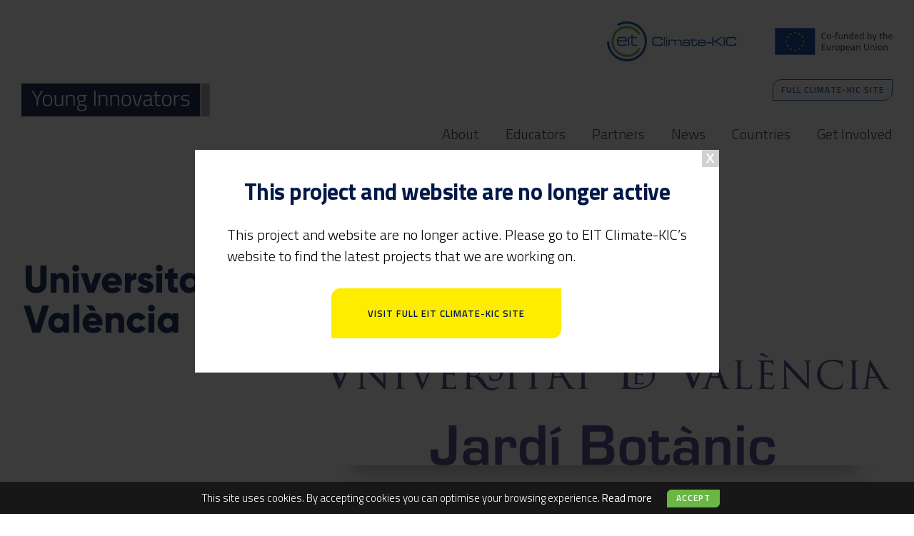

--- FILE ---
content_type: text/html; charset=UTF-8
request_url: https://younginnovators.climate-kic.org/partners/universitat-de-valencia/
body_size: 19231
content:
<!DOCTYPE html>
<html lang="en">
<head>
		<meta charset="utf-8">
	<meta name="viewport" content="width=device-width, initial-scale=1.0">

	<!-- Always force latest IE rendering engine (even in intranet) & Chrome Frame -->
	<meta http-equiv="X-UA-Compatible" content="IE=edge,chrome=1">

		
	
	<title>Universitat de València - Young Innovators</title>

	<link href='https://fonts.googleapis.com/css?family=Titillium+Web:300,400,600,700' rel='stylesheet' type='text/css'>
	
			<link rel="stylesheet" href="https://younginnovators.climate-kic.org/wp-content/themes/climate-kic-flagship/assets/css/younginnovators.css?ver=177">
	
	<link rel="apple-touch-icon" sizes="57x57" href="https://younginnovators.climate-kic.org/wp-content/themes/climate-kic-flagship/assets/favicons/apple-touch-icon-57x57.png">
	<link rel="apple-touch-icon" sizes="60x60" href="https://younginnovators.climate-kic.org/wp-content/themes/climate-kic-flagship/assets/favicons/apple-touch-icon-60x60.png">
	<link rel="apple-touch-icon" sizes="72x72" href="https://younginnovators.climate-kic.org/wp-content/themes/climate-kic-flagship/assets/favicons/apple-touch-icon-72x72.png">
	<link rel="apple-touch-icon" sizes="76x76" href="https://younginnovators.climate-kic.org/wp-content/themes/climate-kic-flagship/assets/favicons/apple-touch-icon-76x76.png">
	<link rel="apple-touch-icon" sizes="114x114" href="https://younginnovators.climate-kic.org/wp-content/themes/climate-kic-flagship/assets/favicons/apple-touch-icon-114x114.png">
	<link rel="apple-touch-icon" sizes="120x120" href="https://younginnovators.climate-kic.org/wp-content/themes/climate-kic-flagship/assets/favicons/apple-touch-icon-120x120.png">
	<link rel="apple-touch-icon" sizes="144x144" href="https://younginnovators.climate-kic.org/wp-content/themes/climate-kic-flagship/assets/favicons/apple-touch-icon-144x144.png">
	<link rel="apple-touch-icon" sizes="152x152" href="https://younginnovators.climate-kic.org/wp-content/themes/climate-kic-flagship/assets/favicons/apple-touch-icon-152x152.png">
	<link rel="apple-touch-icon" sizes="180x180" href="https://younginnovators.climate-kic.org/wp-content/themes/climate-kic-flagship/assets/favicons/apple-touch-icon-180x180.png">
	<link rel="icon" type="image/png" href="https://younginnovators.climate-kic.org/wp-content/themes/climate-kic-flagship/assets/favicons/favicon-32x32.png" sizes="32x32">
	<link rel="icon" type="image/png" href="https://younginnovators.climate-kic.org/wp-content/themes/climate-kic-flagship/assets/favicons/favicon-194x194.png" sizes="194x194">
	<link rel="icon" type="image/png" href="https://younginnovators.climate-kic.org/wp-content/themes/climate-kic-flagship/assets/favicons/favicon-96x96.png" sizes="96x96">
	<link rel="icon" type="image/png" href="https://younginnovators.climate-kic.org/wp-content/themes/climate-kic-flagship/assets/favicons/android-chrome-192x192.png" sizes="192x192">
	<link rel="icon" type="image/png" href="https://younginnovators.climate-kic.org/wp-content/themes/climate-kic-flagship/assets/favicons/favicon-16x16.png" sizes="16x16">
	<link rel="manifest" href="https://younginnovators.climate-kic.org/wp-content/themes/climate-kic-flagship/assets/favicons/manifest.json">
	<link rel="mask-icon" href="https://younginnovators.climate-kic.org/wp-content/themes/climate-kic-flagship/assets/favicons/safari-pinned-tab.svg" color="#54aac2">
	<meta name="msapplication-TileColor" content="#da532c">
	<meta name="msapplication-TileImage" content="https://younginnovators.climate-kic.org/wp-content/themes/climate-kic-flagship/assets/favicons/mstile-144x144.png">
	<meta name="theme-color" content="#ffffff">

		

		
	<meta name='robots' content='index, follow, max-image-preview:large, max-snippet:-1, max-video-preview:-1' />
	<style>img:is([sizes="auto" i], [sizes^="auto," i]) { contain-intrinsic-size: 3000px 1500px }</style>
	<meta name="dlm-version" content="5.1.3">
	<!-- This site is optimized with the Yoast SEO plugin v25.9 - https://yoast.com/wordpress/plugins/seo/ -->
	<link rel="canonical" href="https://younginnovators.climate-kic.org/partners/universitat-de-valencia/" />
	<meta property="og:locale" content="en_GB" />
	<meta property="og:type" content="article" />
	<meta property="og:title" content="Universitat de València - Young Innovators" />
	<meta property="og:description" content="The Botanical Garden of the University of Valencia is a living museum located in the historical centre of the city which is open to the public and aims to let [&hellip;]" />
	<meta property="og:url" content="https://younginnovators.climate-kic.org/partners/universitat-de-valencia/" />
	<meta property="og:site_name" content="Young Innovators" />
	<meta property="article:modified_time" content="2019-06-24T15:32:48+00:00" />
	<meta property="og:image" content="https://younginnovators.climate-kic.org/wp-content/uploads/sites/3/2019/06/LOGO-COLOR-CUADRADO.png" />
	<meta property="og:image:width" content="4881" />
	<meta property="og:image:height" content="2566" />
	<meta property="og:image:type" content="image/png" />
	<meta name="twitter:card" content="summary_large_image" />
	<meta name="twitter:label1" content="Estimated reading time" />
	<meta name="twitter:data1" content="1 minute" />
	<script type="application/ld+json" class="yoast-schema-graph">{"@context":"https://schema.org","@graph":[{"@type":"WebPage","@id":"https://younginnovators.climate-kic.org/partners/universitat-de-valencia/","url":"https://younginnovators.climate-kic.org/partners/universitat-de-valencia/","name":"Universitat de València - Young Innovators","isPartOf":{"@id":"https://younginnovators.climate-kic.org/#website"},"primaryImageOfPage":{"@id":"https://younginnovators.climate-kic.org/partners/universitat-de-valencia/#primaryimage"},"image":{"@id":"https://younginnovators.climate-kic.org/partners/universitat-de-valencia/#primaryimage"},"thumbnailUrl":"https://younginnovators.climate-kic.org/wp-content/uploads/sites/3/2019/06/LOGO-COLOR-CUADRADO.png","datePublished":"2019-06-18T11:15:36+00:00","dateModified":"2019-06-24T15:32:48+00:00","breadcrumb":{"@id":"https://younginnovators.climate-kic.org/partners/universitat-de-valencia/#breadcrumb"},"inLanguage":"en-GB","potentialAction":[{"@type":"ReadAction","target":["https://younginnovators.climate-kic.org/partners/universitat-de-valencia/"]}]},{"@type":"ImageObject","inLanguage":"en-GB","@id":"https://younginnovators.climate-kic.org/partners/universitat-de-valencia/#primaryimage","url":"https://younginnovators.climate-kic.org/wp-content/uploads/sites/3/2019/06/LOGO-COLOR-CUADRADO.png","contentUrl":"https://younginnovators.climate-kic.org/wp-content/uploads/sites/3/2019/06/LOGO-COLOR-CUADRADO.png","width":4881,"height":2566},{"@type":"BreadcrumbList","@id":"https://younginnovators.climate-kic.org/partners/universitat-de-valencia/#breadcrumb","itemListElement":[{"@type":"ListItem","position":1,"name":"Home","item":"https://younginnovators.climate-kic.org/"},{"@type":"ListItem","position":2,"name":"Partners","item":"https://younginnovators.climate-kic.org/partners/"},{"@type":"ListItem","position":3,"name":"Universitat de València"}]},{"@type":"WebSite","@id":"https://younginnovators.climate-kic.org/#website","url":"https://younginnovators.climate-kic.org/","name":"Young Innovators","description":"Just another WordPress site","potentialAction":[{"@type":"SearchAction","target":{"@type":"EntryPoint","urlTemplate":"https://younginnovators.climate-kic.org/?s={search_term_string}"},"query-input":{"@type":"PropertyValueSpecification","valueRequired":true,"valueName":"search_term_string"}}],"inLanguage":"en-GB"}]}</script>
	<!-- / Yoast SEO plugin. -->


<link rel='dns-prefetch' href='//code.jquery.com' />
<script type="text/javascript">
/* <![CDATA[ */
window._wpemojiSettings = {"baseUrl":"https:\/\/s.w.org\/images\/core\/emoji\/16.0.1\/72x72\/","ext":".png","svgUrl":"https:\/\/s.w.org\/images\/core\/emoji\/16.0.1\/svg\/","svgExt":".svg","source":{"concatemoji":"https:\/\/younginnovators.climate-kic.org\/wp-includes\/js\/wp-emoji-release.min.js?ver=6.8.3"}};
/*! This file is auto-generated */
!function(s,n){var o,i,e;function c(e){try{var t={supportTests:e,timestamp:(new Date).valueOf()};sessionStorage.setItem(o,JSON.stringify(t))}catch(e){}}function p(e,t,n){e.clearRect(0,0,e.canvas.width,e.canvas.height),e.fillText(t,0,0);var t=new Uint32Array(e.getImageData(0,0,e.canvas.width,e.canvas.height).data),a=(e.clearRect(0,0,e.canvas.width,e.canvas.height),e.fillText(n,0,0),new Uint32Array(e.getImageData(0,0,e.canvas.width,e.canvas.height).data));return t.every(function(e,t){return e===a[t]})}function u(e,t){e.clearRect(0,0,e.canvas.width,e.canvas.height),e.fillText(t,0,0);for(var n=e.getImageData(16,16,1,1),a=0;a<n.data.length;a++)if(0!==n.data[a])return!1;return!0}function f(e,t,n,a){switch(t){case"flag":return n(e,"\ud83c\udff3\ufe0f\u200d\u26a7\ufe0f","\ud83c\udff3\ufe0f\u200b\u26a7\ufe0f")?!1:!n(e,"\ud83c\udde8\ud83c\uddf6","\ud83c\udde8\u200b\ud83c\uddf6")&&!n(e,"\ud83c\udff4\udb40\udc67\udb40\udc62\udb40\udc65\udb40\udc6e\udb40\udc67\udb40\udc7f","\ud83c\udff4\u200b\udb40\udc67\u200b\udb40\udc62\u200b\udb40\udc65\u200b\udb40\udc6e\u200b\udb40\udc67\u200b\udb40\udc7f");case"emoji":return!a(e,"\ud83e\udedf")}return!1}function g(e,t,n,a){var r="undefined"!=typeof WorkerGlobalScope&&self instanceof WorkerGlobalScope?new OffscreenCanvas(300,150):s.createElement("canvas"),o=r.getContext("2d",{willReadFrequently:!0}),i=(o.textBaseline="top",o.font="600 32px Arial",{});return e.forEach(function(e){i[e]=t(o,e,n,a)}),i}function t(e){var t=s.createElement("script");t.src=e,t.defer=!0,s.head.appendChild(t)}"undefined"!=typeof Promise&&(o="wpEmojiSettingsSupports",i=["flag","emoji"],n.supports={everything:!0,everythingExceptFlag:!0},e=new Promise(function(e){s.addEventListener("DOMContentLoaded",e,{once:!0})}),new Promise(function(t){var n=function(){try{var e=JSON.parse(sessionStorage.getItem(o));if("object"==typeof e&&"number"==typeof e.timestamp&&(new Date).valueOf()<e.timestamp+604800&&"object"==typeof e.supportTests)return e.supportTests}catch(e){}return null}();if(!n){if("undefined"!=typeof Worker&&"undefined"!=typeof OffscreenCanvas&&"undefined"!=typeof URL&&URL.createObjectURL&&"undefined"!=typeof Blob)try{var e="postMessage("+g.toString()+"("+[JSON.stringify(i),f.toString(),p.toString(),u.toString()].join(",")+"));",a=new Blob([e],{type:"text/javascript"}),r=new Worker(URL.createObjectURL(a),{name:"wpTestEmojiSupports"});return void(r.onmessage=function(e){c(n=e.data),r.terminate(),t(n)})}catch(e){}c(n=g(i,f,p,u))}t(n)}).then(function(e){for(var t in e)n.supports[t]=e[t],n.supports.everything=n.supports.everything&&n.supports[t],"flag"!==t&&(n.supports.everythingExceptFlag=n.supports.everythingExceptFlag&&n.supports[t]);n.supports.everythingExceptFlag=n.supports.everythingExceptFlag&&!n.supports.flag,n.DOMReady=!1,n.readyCallback=function(){n.DOMReady=!0}}).then(function(){return e}).then(function(){var e;n.supports.everything||(n.readyCallback(),(e=n.source||{}).concatemoji?t(e.concatemoji):e.wpemoji&&e.twemoji&&(t(e.twemoji),t(e.wpemoji)))}))}((window,document),window._wpemojiSettings);
/* ]]> */
</script>
<style id='wp-emoji-styles-inline-css' type='text/css'>

	img.wp-smiley, img.emoji {
		display: inline !important;
		border: none !important;
		box-shadow: none !important;
		height: 1em !important;
		width: 1em !important;
		margin: 0 0.07em !important;
		vertical-align: -0.1em !important;
		background: none !important;
		padding: 0 !important;
	}
</style>
<link rel='stylesheet' id='wp-block-library-css' href='https://younginnovators.climate-kic.org/wp-includes/css/dist/block-library/style.min.css?ver=6.8.3' type='text/css' media='all' />
<style id='classic-theme-styles-inline-css' type='text/css'>
/*! This file is auto-generated */
.wp-block-button__link{color:#fff;background-color:#32373c;border-radius:9999px;box-shadow:none;text-decoration:none;padding:calc(.667em + 2px) calc(1.333em + 2px);font-size:1.125em}.wp-block-file__button{background:#32373c;color:#fff;text-decoration:none}
</style>
<style id='global-styles-inline-css' type='text/css'>
:root{--wp--preset--aspect-ratio--square: 1;--wp--preset--aspect-ratio--4-3: 4/3;--wp--preset--aspect-ratio--3-4: 3/4;--wp--preset--aspect-ratio--3-2: 3/2;--wp--preset--aspect-ratio--2-3: 2/3;--wp--preset--aspect-ratio--16-9: 16/9;--wp--preset--aspect-ratio--9-16: 9/16;--wp--preset--color--black: #000000;--wp--preset--color--cyan-bluish-gray: #abb8c3;--wp--preset--color--white: #ffffff;--wp--preset--color--pale-pink: #f78da7;--wp--preset--color--vivid-red: #cf2e2e;--wp--preset--color--luminous-vivid-orange: #ff6900;--wp--preset--color--luminous-vivid-amber: #fcb900;--wp--preset--color--light-green-cyan: #7bdcb5;--wp--preset--color--vivid-green-cyan: #00d084;--wp--preset--color--pale-cyan-blue: #8ed1fc;--wp--preset--color--vivid-cyan-blue: #0693e3;--wp--preset--color--vivid-purple: #9b51e0;--wp--preset--gradient--vivid-cyan-blue-to-vivid-purple: linear-gradient(135deg,rgba(6,147,227,1) 0%,rgb(155,81,224) 100%);--wp--preset--gradient--light-green-cyan-to-vivid-green-cyan: linear-gradient(135deg,rgb(122,220,180) 0%,rgb(0,208,130) 100%);--wp--preset--gradient--luminous-vivid-amber-to-luminous-vivid-orange: linear-gradient(135deg,rgba(252,185,0,1) 0%,rgba(255,105,0,1) 100%);--wp--preset--gradient--luminous-vivid-orange-to-vivid-red: linear-gradient(135deg,rgba(255,105,0,1) 0%,rgb(207,46,46) 100%);--wp--preset--gradient--very-light-gray-to-cyan-bluish-gray: linear-gradient(135deg,rgb(238,238,238) 0%,rgb(169,184,195) 100%);--wp--preset--gradient--cool-to-warm-spectrum: linear-gradient(135deg,rgb(74,234,220) 0%,rgb(151,120,209) 20%,rgb(207,42,186) 40%,rgb(238,44,130) 60%,rgb(251,105,98) 80%,rgb(254,248,76) 100%);--wp--preset--gradient--blush-light-purple: linear-gradient(135deg,rgb(255,206,236) 0%,rgb(152,150,240) 100%);--wp--preset--gradient--blush-bordeaux: linear-gradient(135deg,rgb(254,205,165) 0%,rgb(254,45,45) 50%,rgb(107,0,62) 100%);--wp--preset--gradient--luminous-dusk: linear-gradient(135deg,rgb(255,203,112) 0%,rgb(199,81,192) 50%,rgb(65,88,208) 100%);--wp--preset--gradient--pale-ocean: linear-gradient(135deg,rgb(255,245,203) 0%,rgb(182,227,212) 50%,rgb(51,167,181) 100%);--wp--preset--gradient--electric-grass: linear-gradient(135deg,rgb(202,248,128) 0%,rgb(113,206,126) 100%);--wp--preset--gradient--midnight: linear-gradient(135deg,rgb(2,3,129) 0%,rgb(40,116,252) 100%);--wp--preset--font-size--small: 13px;--wp--preset--font-size--medium: 20px;--wp--preset--font-size--large: 36px;--wp--preset--font-size--x-large: 42px;--wp--preset--spacing--20: 0.44rem;--wp--preset--spacing--30: 0.67rem;--wp--preset--spacing--40: 1rem;--wp--preset--spacing--50: 1.5rem;--wp--preset--spacing--60: 2.25rem;--wp--preset--spacing--70: 3.38rem;--wp--preset--spacing--80: 5.06rem;--wp--preset--shadow--natural: 6px 6px 9px rgba(0, 0, 0, 0.2);--wp--preset--shadow--deep: 12px 12px 50px rgba(0, 0, 0, 0.4);--wp--preset--shadow--sharp: 6px 6px 0px rgba(0, 0, 0, 0.2);--wp--preset--shadow--outlined: 6px 6px 0px -3px rgba(255, 255, 255, 1), 6px 6px rgba(0, 0, 0, 1);--wp--preset--shadow--crisp: 6px 6px 0px rgba(0, 0, 0, 1);}:where(.is-layout-flex){gap: 0.5em;}:where(.is-layout-grid){gap: 0.5em;}body .is-layout-flex{display: flex;}.is-layout-flex{flex-wrap: wrap;align-items: center;}.is-layout-flex > :is(*, div){margin: 0;}body .is-layout-grid{display: grid;}.is-layout-grid > :is(*, div){margin: 0;}:where(.wp-block-columns.is-layout-flex){gap: 2em;}:where(.wp-block-columns.is-layout-grid){gap: 2em;}:where(.wp-block-post-template.is-layout-flex){gap: 1.25em;}:where(.wp-block-post-template.is-layout-grid){gap: 1.25em;}.has-black-color{color: var(--wp--preset--color--black) !important;}.has-cyan-bluish-gray-color{color: var(--wp--preset--color--cyan-bluish-gray) !important;}.has-white-color{color: var(--wp--preset--color--white) !important;}.has-pale-pink-color{color: var(--wp--preset--color--pale-pink) !important;}.has-vivid-red-color{color: var(--wp--preset--color--vivid-red) !important;}.has-luminous-vivid-orange-color{color: var(--wp--preset--color--luminous-vivid-orange) !important;}.has-luminous-vivid-amber-color{color: var(--wp--preset--color--luminous-vivid-amber) !important;}.has-light-green-cyan-color{color: var(--wp--preset--color--light-green-cyan) !important;}.has-vivid-green-cyan-color{color: var(--wp--preset--color--vivid-green-cyan) !important;}.has-pale-cyan-blue-color{color: var(--wp--preset--color--pale-cyan-blue) !important;}.has-vivid-cyan-blue-color{color: var(--wp--preset--color--vivid-cyan-blue) !important;}.has-vivid-purple-color{color: var(--wp--preset--color--vivid-purple) !important;}.has-black-background-color{background-color: var(--wp--preset--color--black) !important;}.has-cyan-bluish-gray-background-color{background-color: var(--wp--preset--color--cyan-bluish-gray) !important;}.has-white-background-color{background-color: var(--wp--preset--color--white) !important;}.has-pale-pink-background-color{background-color: var(--wp--preset--color--pale-pink) !important;}.has-vivid-red-background-color{background-color: var(--wp--preset--color--vivid-red) !important;}.has-luminous-vivid-orange-background-color{background-color: var(--wp--preset--color--luminous-vivid-orange) !important;}.has-luminous-vivid-amber-background-color{background-color: var(--wp--preset--color--luminous-vivid-amber) !important;}.has-light-green-cyan-background-color{background-color: var(--wp--preset--color--light-green-cyan) !important;}.has-vivid-green-cyan-background-color{background-color: var(--wp--preset--color--vivid-green-cyan) !important;}.has-pale-cyan-blue-background-color{background-color: var(--wp--preset--color--pale-cyan-blue) !important;}.has-vivid-cyan-blue-background-color{background-color: var(--wp--preset--color--vivid-cyan-blue) !important;}.has-vivid-purple-background-color{background-color: var(--wp--preset--color--vivid-purple) !important;}.has-black-border-color{border-color: var(--wp--preset--color--black) !important;}.has-cyan-bluish-gray-border-color{border-color: var(--wp--preset--color--cyan-bluish-gray) !important;}.has-white-border-color{border-color: var(--wp--preset--color--white) !important;}.has-pale-pink-border-color{border-color: var(--wp--preset--color--pale-pink) !important;}.has-vivid-red-border-color{border-color: var(--wp--preset--color--vivid-red) !important;}.has-luminous-vivid-orange-border-color{border-color: var(--wp--preset--color--luminous-vivid-orange) !important;}.has-luminous-vivid-amber-border-color{border-color: var(--wp--preset--color--luminous-vivid-amber) !important;}.has-light-green-cyan-border-color{border-color: var(--wp--preset--color--light-green-cyan) !important;}.has-vivid-green-cyan-border-color{border-color: var(--wp--preset--color--vivid-green-cyan) !important;}.has-pale-cyan-blue-border-color{border-color: var(--wp--preset--color--pale-cyan-blue) !important;}.has-vivid-cyan-blue-border-color{border-color: var(--wp--preset--color--vivid-cyan-blue) !important;}.has-vivid-purple-border-color{border-color: var(--wp--preset--color--vivid-purple) !important;}.has-vivid-cyan-blue-to-vivid-purple-gradient-background{background: var(--wp--preset--gradient--vivid-cyan-blue-to-vivid-purple) !important;}.has-light-green-cyan-to-vivid-green-cyan-gradient-background{background: var(--wp--preset--gradient--light-green-cyan-to-vivid-green-cyan) !important;}.has-luminous-vivid-amber-to-luminous-vivid-orange-gradient-background{background: var(--wp--preset--gradient--luminous-vivid-amber-to-luminous-vivid-orange) !important;}.has-luminous-vivid-orange-to-vivid-red-gradient-background{background: var(--wp--preset--gradient--luminous-vivid-orange-to-vivid-red) !important;}.has-very-light-gray-to-cyan-bluish-gray-gradient-background{background: var(--wp--preset--gradient--very-light-gray-to-cyan-bluish-gray) !important;}.has-cool-to-warm-spectrum-gradient-background{background: var(--wp--preset--gradient--cool-to-warm-spectrum) !important;}.has-blush-light-purple-gradient-background{background: var(--wp--preset--gradient--blush-light-purple) !important;}.has-blush-bordeaux-gradient-background{background: var(--wp--preset--gradient--blush-bordeaux) !important;}.has-luminous-dusk-gradient-background{background: var(--wp--preset--gradient--luminous-dusk) !important;}.has-pale-ocean-gradient-background{background: var(--wp--preset--gradient--pale-ocean) !important;}.has-electric-grass-gradient-background{background: var(--wp--preset--gradient--electric-grass) !important;}.has-midnight-gradient-background{background: var(--wp--preset--gradient--midnight) !important;}.has-small-font-size{font-size: var(--wp--preset--font-size--small) !important;}.has-medium-font-size{font-size: var(--wp--preset--font-size--medium) !important;}.has-large-font-size{font-size: var(--wp--preset--font-size--large) !important;}.has-x-large-font-size{font-size: var(--wp--preset--font-size--x-large) !important;}
:where(.wp-block-post-template.is-layout-flex){gap: 1.25em;}:where(.wp-block-post-template.is-layout-grid){gap: 1.25em;}
:where(.wp-block-columns.is-layout-flex){gap: 2em;}:where(.wp-block-columns.is-layout-grid){gap: 2em;}
:root :where(.wp-block-pullquote){font-size: 1.5em;line-height: 1.6;}
</style>
<link rel='stylesheet' id='search-filter-plugin-styles-css' href='https://younginnovators.climate-kic.org/wp-content/plugins/search-filter-pro/public/assets/css/search-filter.min.css?ver=2.5.4' type='text/css' media='all' />
<link rel='stylesheet' id='bootstrap-css-css' href='https://younginnovators.climate-kic.org/wp-content/themes/climate-kic-flagship/assets/css/bootstrap.css?ver=6.8.3' type='text/css' media='all' />
<link rel='stylesheet' id='screen-css-css' href='https://younginnovators.climate-kic.org/wp-content/themes/climate-kic-flagship/assets/css/all3.css?ver=6.8.3' type='text/css' media='all' />
<link rel='stylesheet' id='heateor_sss_frontend_css-css' href='https://younginnovators.climate-kic.org/wp-content/plugins/sassy-social-share/public/css/sassy-social-share-public.css?ver=3.3.79' type='text/css' media='all' />
<style id='heateor_sss_frontend_css-inline-css' type='text/css'>
.heateor_sss_button_instagram span.heateor_sss_svg,a.heateor_sss_instagram span.heateor_sss_svg{background:radial-gradient(circle at 30% 107%,#fdf497 0,#fdf497 5%,#fd5949 45%,#d6249f 60%,#285aeb 90%)}.heateor_sss_horizontal_sharing .heateor_sss_svg,.heateor_sss_standard_follow_icons_container .heateor_sss_svg{color:#fff;border-width:0px;border-style:solid;border-color:transparent}.heateor_sss_horizontal_sharing .heateorSssTCBackground{color:#666}.heateor_sss_horizontal_sharing span.heateor_sss_svg:hover,.heateor_sss_standard_follow_icons_container span.heateor_sss_svg:hover{border-color:transparent;}.heateor_sss_vertical_sharing span.heateor_sss_svg,.heateor_sss_floating_follow_icons_container span.heateor_sss_svg{color:#fff;border-width:0px;border-style:solid;border-color:transparent;}.heateor_sss_vertical_sharing .heateorSssTCBackground{color:#666;}.heateor_sss_vertical_sharing span.heateor_sss_svg:hover,.heateor_sss_floating_follow_icons_container span.heateor_sss_svg:hover{border-color:transparent;}@media screen and (max-width:783px) {.heateor_sss_vertical_sharing{display:none!important}}
</style>
<script type="text/javascript" src="https://code.jquery.com/jquery-3.2.1.min.js?ver=6.8.3" id="jquery-js"></script>
<script type="text/javascript" id="search-filter-plugin-build-js-extra">
/* <![CDATA[ */
var SF_LDATA = {"ajax_url":"https:\/\/younginnovators.climate-kic.org\/wp-admin\/admin-ajax.php","home_url":"https:\/\/younginnovators.climate-kic.org\/","extensions":[]};
/* ]]> */
</script>
<script type="text/javascript" src="https://younginnovators.climate-kic.org/wp-content/plugins/search-filter-pro/public/assets/js/search-filter-build.min.js?ver=2.5.4" id="search-filter-plugin-build-js"></script>
<script type="text/javascript" src="https://younginnovators.climate-kic.org/wp-content/plugins/search-filter-pro/public/assets/js/chosen.jquery.min.js?ver=2.5.4" id="search-filter-plugin-chosen-js"></script>
<script type="text/javascript" src="https://code.jquery.com/jquery-migrate-3.0.1.min.js?ver=3.0.1" id="jquery-migrate-js"></script>
<link rel="https://api.w.org/" href="https://younginnovators.climate-kic.org/wp-json/" /><link rel='shortlink' href='https://younginnovators.climate-kic.org/?p=761' />
<link rel="alternate" title="oEmbed (JSON)" type="application/json+oembed" href="https://younginnovators.climate-kic.org/wp-json/oembed/1.0/embed?url=https%3A%2F%2Fyounginnovators.climate-kic.org%2Fpartners%2Funiversitat-de-valencia%2F" />
<link rel="alternate" title="oEmbed (XML)" type="text/xml+oembed" href="https://younginnovators.climate-kic.org/wp-json/oembed/1.0/embed?url=https%3A%2F%2Fyounginnovators.climate-kic.org%2Fpartners%2Funiversitat-de-valencia%2F&#038;format=xml" />
<script src='https://re-industrialise.climate-kic.org/?dm=d7ee81dcd66b2891e4ffb61fdab94d9e&amp;action=load&amp;blogid=3&amp;siteid=1&amp;t=125497645&amp;back=https%3A%2F%2Fyounginnovators.climate-kic.org%2Fpartners%2Funiversitat-de-valencia%2F' type='text/javascript'></script><meta name="tec-api-version" content="v1"><meta name="tec-api-origin" content="https://younginnovators.climate-kic.org"><link rel="alternate" href="https://younginnovators.climate-kic.org/wp-json/tribe/events/v1/" /><style type="text/css">.recentcomments a{display:inline !important;padding:0 !important;margin:0 !important;}</style>	
		
		<script>
	  (function(i,s,o,g,r,a,m){i['GoogleAnalyticsObject']=r;i[r]=i[r]||function(){
	  (i[r].q=i[r].q||[]).push(arguments)},i[r].l=1*new Date();a=s.createElement(o),
	  m=s.getElementsByTagName(o)[0];a.async=1;a.src=g;m.parentNode.insertBefore(a,m)
	  })(window,document,'script','//www.google-analytics.com/analytics.js','ga');

	  ga('create', 'UA-76328615-9', 'auto');
	  ga('set', 'anonymizeIp', true);
	  ga('send', 'pageview');

	</script>
		
		<style>
	#interactive-map #interactive-map-svg .selectable.selectable_second { fill: url(#image); }		
	.image-strip.no-image .bg-img { background-image: linear-gradient(270deg, #FFED00 0%, #00AFAA 100%); }
	.image-strip.no-image .bg-img:after { display: none; }	
	</style>
		
	</head>

	

	<body id="site-3" class="wp-singular partners-template-default single single-partners postid-761 wp-theme-climate-kic-flagship wp-child-theme-younginnovators on-top hmenu-not-fixed tribe-no-js" data-spy="scroll" data-target=".scrollspy-nav" data-offset="50">	



	
	
	<div id="site_megamenu" style="opacity: 0;" class="inactive">
		<div class="close-bt"></div>
		<div class="layer-one">
			<div class="content-holder">
				<div class="container">
										<ul class="list-one level-one">
						
												
						<li> 
							<a href="https://younginnovators.climate-kic.org/">
							Home
							</a>
						</li>	
						
						
														
														
							
							<li>
								<a href="https://younginnovators.climate-kic.org/about-the-programme/">
								About								</a>
							</li>
					        
					        							
							
							<li>
								<a href="https://younginnovators.climate-kic.org/educators/">
								Educators								</a>
							</li>
					        
					        							
							
							<li>
								<a href="https://younginnovators.climate-kic.org/our-partners/">
								Partners								</a>
							</li>
					        
					        							
							
							<li>
								<a href="https://younginnovators.climate-kic.org/news-events/news/">
								News								</a>
							</li>
					        
					        							
							
							<li>
								<a href="https://younginnovators.climate-kic.org/in-your-city/">
								Countries								</a>
							</li>
					        
					        							
							
							<li>
								<a href="https://younginnovators.climate-kic.org/get-involved/">
								Get Involved								</a>
							</li>
					        
					        						
																		

					</ul>
										<ul class="list-two">

							
						
											</ul>
					
										<div class="social-icons">
						<div class="social-icons_container slide_up">
					        <ul class="social-nav mr-auto">
								

<li class="social facebook">
	<a href="https://www.facebook.com/ClimateKIC/" rel="nofollow" target="_blank"></a>
</li>
	
<li class="social twitter">
	<a href="https://twitter.com/ClimateKIC?ref_src=twsrc%5Egoogle%7Ctwcamp%5Eserp%7Ctwgr%5Eauthor" rel="nofollow" target="_blank"></a>
</li>	
	
<li class="social linkedin">
	<a href="https://www.linkedin.com/groups/9027444/" rel="nofollow" target="_blank"></a>
</li>	
	
<li class="social instagram">
	<a href="https://www.instagram.com/climate.kic/?hl=en" rel="nofollow" target="_blank"></a>
</li>
		
	
				          				          				          				          				          			          		          				          				          
					        </ul>	
						</div>
					</div>
					
										
					<form action="https://younginnovators.climate-kic.org" class="form-search hidden-print" role="search">
						<label>Site Search</label>
						<div class="form-group">
							<input type="search" id="s" name="s" value="" class="form-control" placeholder="Search..." required>
							<button class="btn btn-default" type="submit"><span></span></button>
						</div>
					</form>	
				</div>
			</div>
		</div>
		<div class="overlay-one"></div>
		<div class="layer-two">
			<div class="bg"></div>
			<div class="content-holder">
								
										
					
										
										
										
										
										
					
					<ul class="menu submenu-one" data-child="one">
						<li class="page_item page-item-1037"><a href="https://younginnovators.climate-kic.org/about-the-programme/school-innovators/">School Innovators</a></li>
<li class="page_item page-item-1060"><a href="https://younginnovators.climate-kic.org/about-the-programme/young-innovators/">Young Changemakers</a></li>
<li class="page_item page-item-1052"><a href="https://younginnovators.climate-kic.org/about-the-programme/young-climathon/">Young Climathon</a></li>
					</ul>
			        
			        
										
										
										
										
										
					
					<ul class="menu submenu-one" data-child="two">
						<li class="page_item page-item-1042"><a href="https://younginnovators.climate-kic.org/educators/methodology/">Access the methodology</a></li>
					</ul>
			        
			        
										
										
										
										
										
					
					<ul class="menu submenu-one" data-child="three">
											</ul>
			        
			        
										
										
										
										
										
					
					<ul class="menu submenu-one" data-child="four">
											</ul>
			        
			        
										
										
										
										
										
					
					<ul class="menu submenu-one" data-child="five">
											</ul>
			        
			        
										
										
										
										
										
					
					<ul class="menu submenu-one" data-child="five">
											</ul>
			        
			        				
								
							
				
			</div>
		</div>
	</div>

	<div class="navbar-toggle ">
		<div class="icon-bar"></div>
		<div class="icon-bar"></div>
		<div class="icon-bar"></div>
	</div>
	
		
	<div id="wrapper">
	
	<div id="header-visual-wrap">

		
		
				
	

	<!-- header - MOVED DOWN IN HTML TO FIX IFRAME FULL SCREEN ISSUE -->
	<header id="header" class="full-screen ">
		<div class="container-fluid">
			
						
			<div class="row eu-flag-wrap">
				<div class="col-12">
					<div class="right ">
													
							 
							
																						
								<img class="wide" src="https://younginnovators.climate-kic.org/wp-content/themes/climate-kic-flagship/assets/img/svg/logo-green-blue-wFlag2.svg" alt="Climate-KIC">
								<img class="narrow" src="https://younginnovators.climate-kic.org/wp-content/themes/climate-kic-flagship/assets/img/svg/logo-green-blue-wFlag-narrow2.svg" alt="Climate-KIC" style="display: none;" />
								
							
											</div>
				</div>
			</div>
			
						
			<div class="row">
				<div class="col-md-3 column left">
					<div class="logo ">					
						
						<a href="https://younginnovators.climate-kic.org/">

																			

																
																		
										<img src="https://younginnovators.climate-kic.org/wp-content/themes/climate-kic-flagship/assets/img/svg/logo-blue-green-younginnovators2.svg" alt="Climate-KIC">
									
																		
									
								
															

													</a>
					</div>				
				</div>
			    <div class="col-md-9 column right">
					<nav id="main-menu" class="no-banner">
				        <ul class="top mr-auto">						

												          
				          
				            							
												        
					            
					        
					        						    
							<li class="main-site">
								<a href="https://www.climate-kic.org" target="_blank" class="btn btn-default no-theme type3">Full Climate-KIC Site</a>
							</li>	
							
														
											              				          				          				          			          		          				          				          
				        </ul>

						
				        <ul class="bottom mr-auto">

						
														
							
														
														
														
														
														
							
					        <li class="nav-item ">
					        	<a class="nav-link" href="https://younginnovators.climate-kic.org/about-the-programme/" >About</a>
					        </li>
					        
					        
														
														
														
														
														
							
					        <li class="nav-item ">
					        	<a class="nav-link" href="https://younginnovators.climate-kic.org/educators/" >Educators</a>
					        </li>
					        
					        
														
														
														
														
														
							
					        <li class="nav-item ">
					        	<a class="nav-link" href="https://younginnovators.climate-kic.org/our-partners/" >Partners</a>
					        </li>
					        
					        
														
														
														
														
														
							
					        <li class="nav-item ">
					        	<a class="nav-link" href="https://younginnovators.climate-kic.org/news-events/news/" >News</a>
					        </li>
					        
					        
														
														
														
														
														
							
					        <li class="nav-item ">
					        	<a class="nav-link" href="https://younginnovators.climate-kic.org/in-your-city/" >Countries</a>
					        </li>
					        
					        
														
														
														
														
														
							
					        <li class="nav-item ">
					        	<a class="nav-link" href="https://younginnovators.climate-kic.org/get-involved/" >Get Involved</a>
					        </li>
					        
					        						
												          				          				          
				        </ul>
										        
				    </nav>
			    </div>	
			</div>
		</div>
		
		
	
	</header>
	
	
		
	
										
				 
			
				
			
	
		
	</div>
			
	<main id="main" role="main"> 
		
	
				
		<div class="content no-banner standard-post ">
			<div class="container">
				<div class="row">
					<div class="col-md-4 column left">
						<div class="text-wrap">
														<h1>Universitat de València</h1>
													</div>
					</div>
						
					<div class="col-md-8 column right">
						
						<div class="box standard-post">														
							<div class="box-inner" style="background-image: url(https://younginnovators.climate-kic.org/wp-content/uploads/sites/3/2019/06/LOGO-COLOR-CUADRADO.png);"></div>
						</div>								
					</div>
														
				</div>
			</div>	
		</div>						
		<div class="content standard-post ">
			<div class="container">
				<div class="row">					
											<div class="col-md-4 column left">
													</div>
																
					<div class="col-md-8 column right">
						<p class="normal"><span class="intro">The Botanical Garden of the University of Valencia is a living museum located in the historical centre of the city which is open to the public and aims to let people connect with the plant world by fostering its study, teaching, dissemination and conservation, as well as its sustainable use. </span></p>
<p class="normal">Among other objectives, the Garden maintains a scientific collection of live plants, preserving a historic legacy of continuous cultivation, which includes monumental trees and historical buildings. Furthermore, it has the responsibility of maintaining the tradition of botanical gardens in Valencia, which date back to the 16th Century, when the university created a physics garden for the purpose of teaching medicine.</p>
<p class="normal">Beneath its cloak of vegetation, which extends over approximately 4 hectares, we can travel to each of the continents, imagining exotic or far-off places, or seeing close-up the plants that inhabit our Mediterranean countryside, all of which serve to remind us of the great biodiversity housed on our planet. This is a wonderfully rich plant world that we are discovering more and more thanks to botanists such as those who work in our Garden; those who participate in different investigation projects centred on the conservation of rare, endemic or threatened plant species of the Mediterranean, the conservation of natural habitats, and the knowledge of plant diversity.</p>
<p>For more information visit <a href="http://www.jardibotanic.org/index.php?idioma=_eng">jardibotanic.org</a></p>
 
					</div>											
				</div>
			</div>	
		</div>

	

			
	</main> 
		
	</div>
	
		
		
		
	<section id="where-next" class="gray">
		<div class="container">
			<div class="row">
				<span class="strip-title heading-font">Where next?</span>
			</div>
			<div class="row">		
				<div class="col-md-4 column">
					<div class="animateSVGblock where_next1" data-animDelay="1" onclick="where_next1.play();">						
						
						

			<svg id="where_next1"width="100px" height="137px" viewBox="0 0 100 137" version="1.1" xmlns="http://www.w3.org/2000/svg" xmlns:xlink="http://www.w3.org/1999/xlink">
			    <g id="Designs" stroke="none" stroke-width="1" fill="none" fill-rule="evenodd">
			        <g id="yi-homepage" transform="translate(-230.000000, -2416.000000)">
			            <rect fill="none" x="0" y="0" width="1440" height="3152"></rect>
			            <g id="Group-3" transform="translate(0.000000, 2235.000000)" fill="#00AFAA">
			                <g id="about-programme_icn" transform="translate(230.000000, 181.000000)">
			                    <g id="Group-3">
			                        <path d="M74.575,87.08124 C74.4734,87.14844 74.3814,87.22484 74.2938,87.30284 C68.7298,91.38284 65.7358,95.87964 64.3126,102.41564 L59.0514,102.41564 L72.7814,54.19844 C73.1686,52.83884 72.3798,51.42324 71.0186,51.03564 C69.661,50.64844 68.2438,51.43724 67.8562,52.79684 L67.5906,53.72804 C64.7702,53.73284 63.3642,55.76404 62.5234,56.97644 C62.2782,57.33444 61.8642,57.93124 61.697,58.02004 C61.697,58.02004 61.683,58.02324 61.653,58.02324 L61.6246,58.02324 C61.4342,57.91084 61.0314,57.32964 60.789,56.97964 C59.9486,55.76404 58.5406,53.72804 55.7126,53.72804 C52.8858,53.72804 51.4782,55.76404 50.6374,56.97964 C50.3906,57.33444 49.9778,57.93124 49.8122,58.02004 C49.8122,58.02004 49.7998,58.02324 49.7722,58.02324 C49.7582,58.02324 49.7486,58.02164 49.7434,58.02324 C49.553,57.90924 49.153,57.32964 48.9106,56.98124 C48.0702,55.76404 46.6642,53.72804 43.8394,53.72804 C41.0106,53.72804 39.605,55.76404 38.7642,56.97964 C38.5186,57.33564 38.1082,57.93124 37.9418,58.02004 C37.9418,58.02004 37.9298,58.02324 37.9014,58.02324 C37.8874,58.02324 37.8778,58.02164 37.8738,58.02324 C37.683,57.90924 37.283,57.32964 37.041,56.98124 C36.2238,55.79844 34.8658,53.84524 32.191,53.73884 L31.9238,52.79684 C31.5358,51.43724 30.1222,50.65004 28.7606,51.03564 C27.3998,51.42324 26.6122,52.83884 26.9986,54.19844 L40.7238,102.41564 L35.4314,102.41564 C34.0314,96.02644 31.0722,91.59004 25.5374,87.43724 C25.4418,87.36564 25.345,87.29684 25.2486,87.22644 C25.1566,87.14204 25.059,87.06244 24.953,86.99004 C12.5342,78.65604 5.1202,64.76564 5.1202,49.83124 C5.1202,25.17804 25.1778,5.12004 49.833,5.12004 C74.4874,5.12004 94.5454,25.17804 94.5454,49.83284 C94.5438,64.83124 87.0798,78.75604 74.575,87.08124 L74.575,87.08124 Z M46.047,102.41564 L34.5082,61.87484 C35.3314,62.58284 36.4202,63.14364 37.9014,63.14364 C40.7278,63.14364 42.1358,61.10764 42.9762,59.89204 C43.2222,59.53564 43.633,58.94044 43.7986,58.85164 C43.7986,58.85164 43.8106,58.84844 43.8394,58.84844 L43.8658,58.84844 C44.0566,58.96244 44.4582,59.54204 44.6986,59.89044 C45.5394,61.10764 46.945,63.14364 49.7722,63.14364 C52.5986,63.14364 54.0062,61.10764 54.847,59.89204 C55.0938,59.53724 55.5062,58.94044 55.6718,58.85164 C55.6718,58.85164 55.6842,58.84844 55.7126,58.84844 C55.7282,58.84844 55.739,58.85004 55.7422,58.84844 C55.933,58.95924 56.3358,59.54204 56.5782,59.89204 C57.4186,61.10764 58.8266,63.14364 61.653,63.14364 C63.3218,63.14364 64.4922,62.43564 65.3486,61.60604 L53.7282,102.41564 L46.047,102.41564 Z M63.9126,118.17484 C63.9126,123.64364 59.6314,128.09204 54.3702,128.09204 L45.375,128.09204 C41.7342,128.09204 38.5642,125.96244 36.9566,122.83724 L56.339,122.83724 C57.753,122.83724 58.8986,121.69004 58.8986,120.27804 C58.8986,118.86404 57.753,117.71724 56.339,117.71724 L35.833,117.71724 L35.833,115.15724 L56.339,115.15724 C57.753,115.15724 58.8986,114.01084 58.8986,112.59684 C58.8986,111.18444 57.753,110.03724 56.339,110.03724 L35.833,110.03724 L35.833,107.53564 L63.9126,107.53564 L63.9126,118.17484 Z M99.6642,49.83284 C99.6642,22.35444 77.3094,4e-05 49.833,4e-05 C22.355,4e-05 0.0002,22.35444 0.0002,49.83284 C0.0002,66.36564 8.1566,81.74844 21.8278,91.05444 C21.891,91.10724 21.955,91.15924 22.0222,91.20724 C22.1702,91.31564 22.317,91.42284 22.4642,91.53284 C27.447,95.27164 29.695,98.93444 30.7122,104.98444 L30.7122,118.17484 C30.7122,125.30724 35.5814,131.29364 42.0894,132.82804 C42.409,135.11404 44.3722,136.88284 46.747,136.88284 L53.0266,136.88284 C55.4046,136.88284 57.3702,135.11084 57.6874,132.82004 C64.1782,131.27284 69.0314,125.29684 69.0314,118.17484 L69.0314,104.98564 C70.0842,98.75604 72.503,94.87964 77.6218,91.21244 C77.6594,91.18444 77.6922,91.15444 77.7282,91.12644 C91.4702,81.82484 99.6642,66.41844 99.6642,49.83284 L99.6642,49.83284 Z" id="Fill-1"></path>
			                    </g>
			                </g>
			            </g>
			        </g>
			    </g>
			</svg>	
			
									
						<span class="title heading-font">About </span>
						
						<a href="https://younginnovators.climate-kic.org/about-the-programme/" class="item-anchor">About </a>
					</div>
				</div>
				<div class="col-md-4 column">
					<div class="animateSVGblock where_next2" data-animDelay="800" onclick="where_next2.play();">
						
						

			<svg id="where_next2"width="149px" height="139px" viewBox="0 0 149 139" version="1.1" xmlns="http://www.w3.org/2000/svg" xmlns:xlink="http://www.w3.org/1999/xlink">
			    <g id="Designs" stroke="none" stroke-width="1" fill="none" fill-rule="evenodd">
			        <g id="yi-homepage" transform="translate(-646.000000, -2414.000000)">
			            <rect fill="none" x="0" y="0" width="1440" height="3152"></rect>
			            <g id="Group-3" transform="translate(0.000000, 2235.000000)" fill="#00AFAA">
			                <g id="educators_icn" transform="translate(646.000000, 179.000000)">
			                    <g id="Group-16">
			                        <path d="M104.855681,124.186702 C103.524191,123.848617 102.177809,124.663298 101.845681,125.991809 L99.3644043,135.919894 C99.0307872,137.252872 99.841,138.599255 101.171,138.929894 C101.372064,138.983511 101.577596,139.005851 101.775681,139.005851 C102.888234,139.005851 103.896532,138.252234 104.181,137.126277 L106.663766,127.196702 C106.995894,125.866702 106.18717,124.520319 104.855681,124.186702" id="Fill-1"></path>
			                        <path d="M74.4677872,74.4661489 C74.7909787,74.4661489 75.1126809,74.4050851 75.4150213,74.2784894 L102.720979,62.9801915 C103.986936,62.4559362 104.588638,61.0023191 104.064383,59.7363617 C103.540128,58.4689149 102.082043,57.8716809 100.819064,58.3929574 L74.4677872,69.2980638 L4.96374468,40.5399787 L4.96374468,39.7163617 C4.96374468,38.3461489 3.85119149,37.2335957 2.48246809,37.2335957 C1.11225532,37.2335957 -0.00029787234,38.3461489 -0.00029787234,39.7163617 L-0.00029787234,42.1976383 C-0.00029787234,43.2029574 0.604382979,44.1084894 1.53374468,44.4912553 L73.5190638,74.2784894 C73.8214043,74.4050851 74.1460851,74.4661489 74.4677872,74.4661489" id="Fill-3"></path>
			                        <path d="M103.997511,99.8987872 C103.39134,98.6700638 101.906447,98.1621915 100.674745,98.7713404 C95.9594255,101.103681 88.0836809,103.81283 76.9507021,104.182191 L76.9507021,81.9132553 C76.9507021,80.5445319 75.8381489,79.4319787 74.4679362,79.4319787 C73.096234,79.4319787 71.9851702,80.5445319 71.9851702,81.9132553 L71.9851702,104.159851 C41.1643191,103.176872 31.2183617,84.506234 29.7870851,81.3979362 L29.7870851,64.5383617 C29.7870851,63.1666596 28.6760213,62.0555957 27.3043191,62.0555957 C25.9355957,62.0555957 24.8230426,63.1666596 24.8230426,64.5383617 L24.8230426,81.9132553 C24.8230426,82.229 24.882617,82.5432553 24.9987872,82.8366596 C25.4321915,83.9119787 35.996234,109.219213 74.4679362,109.219213 C87.9138936,109.219213 97.3370851,105.957511 102.871553,103.221553 C104.103255,102.613894 104.608149,101.126021 103.997511,99.8987872" id="Fill-6"></path>
			                        <path d="M111.70183,126.595298 C110.328638,126.595298 109.220553,127.706362 109.220553,129.076574 L109.220553,136.523383 C109.220553,137.893596 110.328638,139.006149 111.70183,139.006149 C113.075021,139.006149 114.184596,137.893596 114.184596,136.523383 L114.184596,129.076574 C114.184596,127.706362 113.075021,126.595298 111.70183,126.595298" id="Fill-8"></path>
			                        <path d="M121.555745,125.99166 C121.223617,124.663149 119.872766,123.851447 118.547234,124.186553 C117.217234,124.518681 116.408511,125.866553 116.742128,127.198043 L119.224894,137.127617 C119.506383,138.252085 120.51617,139.005702 121.628723,139.005702 C121.828298,139.005702 122.029362,138.983362 122.231915,138.931234 C123.563404,138.599106 124.372128,137.254213 124.038511,135.919745 L121.555745,125.99166 Z" id="Fill-14"></path>
			                        <path d="M111.70183,119.148489 C110.331617,119.148489 109.220553,118.032957 109.220553,116.665723 C109.220553,115.297 110.331617,114.184447 111.70183,114.184447 C113.072043,114.184447 114.184596,115.297 114.184596,116.665723 C114.184596,118.032957 113.072043,119.148489 111.70183,119.148489 M74.4677872,34.7508298 C71.4369362,34.7508298 69.5022553,33.2823191 69.5022553,32.2695532 C69.5022553,31.2567872 71.4369362,29.7867872 74.4677872,29.7867872 C77.4986383,29.7867872 79.4318298,31.2567872 79.4318298,32.2695532 C79.4318298,33.2823191 77.4986383,34.7508298 74.4677872,34.7508298 M146.453106,37.2335957 C145.081404,37.2335957 143.97034,38.3461489 143.97034,39.7163617 L143.97034,40.5340213 L114.184596,52.7944468 L114.184596,48.3099787 L147.40183,34.5616809 C148.329702,34.1789149 148.935872,33.273383 148.935872,32.2695532 C148.935872,31.264234 148.329702,30.3601915 147.404809,29.9744468 L75.4150213,0.187212766 C74.8073617,-0.063 74.1267234,-0.063 73.5190638,0.187212766 L1.53374468,29.9744468 C0.604382979,30.3601915 -0.00029787234,31.264234 -0.00029787234,32.2695532 C-0.00029787234,33.2748723 0.604382979,34.1804043 1.53374468,34.5631702 L73.5190638,64.3489149 C73.8228936,64.4755106 74.1460851,64.5380638 74.4677872,64.5380638 C74.7909787,64.5380638 75.1126809,64.4755106 75.4165106,64.3489149 L101.444596,53.5793404 C102.713532,53.0580638 103.313745,51.6059362 102.792468,50.337 C102.266723,49.0710426 100.813106,48.4723191 99.5486383,48.9935957 L74.4677872,59.3699787 L8.97310638,32.2695532 L74.4677872,5.1676383 L139.962468,32.2695532 L111.463532,44.0623191 L84.1665106,33.870617 C84.3094894,33.3538085 84.3958723,32.8235957 84.3958723,32.2695532 C84.3958723,28.093383 80.0350213,24.8227447 74.4677872,24.8227447 C68.9005532,24.8227447 64.5397021,28.093383 64.5397021,32.2695532 C64.5397021,36.444234 68.9005532,39.7163617 74.4677872,39.7163617 C76.9520426,39.7163617 79.1682128,39.0372128 80.8914043,37.947 L109.220553,48.5229574 L109.220553,109.676149 C106.337149,110.705298 104.255021,113.433809 104.255021,116.665723 C104.255021,120.771894 107.59566,124.112532 111.70183,124.112532 C115.808,124.112532 119.148638,120.771894 119.148638,116.665723 C119.148638,113.433809 117.066511,110.705298 114.184596,109.676149 L114.184596,95.5882766 C121.309702,90.2057234 123.865447,83.0448723 123.97566,82.7261489 C124.066511,82.4655106 124.112681,82.1914681 124.112681,81.9144468 L124.112681,64.5380638 C124.112681,63.1693404 123.003106,62.0567872 121.631404,62.0567872 C120.256723,62.0567872 119.148638,63.1693404 119.148638,64.5380638 L119.148638,81.4557234 C118.719702,82.5072128 117.227362,85.7525319 114.184596,88.9546596 L114.184596,58.1635957 L147.398851,44.494234 C148.329702,44.1114681 148.935872,43.2029574 148.935872,42.1976383 L148.935872,39.7163617 C148.935872,38.3461489 147.824809,37.2335957 146.453106,37.2335957" id="Fill-11"></path>
			                    </g>
			                </g>
			            </g>
			        </g>
			    </g>
			</svg>	
								
						<span class="title heading-font">For Educators</span>
						
						<a href="https://younginnovators.climate-kic.org/educators/" class="item-anchor">For Educators</a>
					</div>	
				</div>	
				<div class="col-md-4 column">
					<div class="animateSVGblock where_next3" data-animDelay="1600" onclick="where_next3.play();">
						
						

			<svg id="where_next3"width="124px" height="99px" viewBox="0 0 124 99" version="1.1" xmlns="http://www.w3.org/2000/svg" xmlns:xlink="http://www.w3.org/1999/xlink">
			    <g id="Designs" stroke="none" stroke-width="1" fill="none" fill-rule="evenodd">
			        <g id="yi-homepage" transform="translate(-1155.000000, -2434.000000)">
			            <rect fill="none" x="0" y="0" width="1440" height="3152"></rect>
			            <g id="Group-3" transform="translate(0.000000, 2235.000000)" fill="#00AFAA">
			                <g id="get-involved_icn" transform="translate(1155.000000, 199.000000)">
			                    <g id="Group-16">
			                        <path d="M6.414125,0 C2.876625,0 0.000375,2.8775 0.000375,6.41375 L0.000375,56.72 C0.000375,60.2575 2.876625,63.13375 6.414125,63.13375 L12.476625,63.13375 L12.476625,82.4875 C12.476625,83.43125 13.039125,84.2725 13.910375,84.635 C14.767875,84.98875 15.787875,84.7875 16.442875,84.13 L37.439125,63.13375 L41.874125,63.13375 C43.155375,63.13375 44.197875,62.09125 44.197875,60.81125 C44.197875,59.53 43.155375,58.4875 41.874125,58.4875 C41.834125,58.4875 36.532875,58.49 36.300375,58.49625 C35.756625,58.53375 35.229125,58.77125 34.832875,59.16625 L17.124125,76.87625 L17.124125,75.3675 C17.121625,70.38 17.116625,60.86875 17.109125,60.57125 C17.005375,59.39625 16.010375,58.4875 14.799125,58.4875 L6.414125,58.4875 C5.440375,58.4875 4.647875,57.695 4.647875,56.72 L4.647875,6.41375 C4.647875,5.44 5.440375,4.6475 6.414125,4.6475 L90.267875,4.6475 C91.240375,4.6475 92.032875,5.44 92.032875,6.41375 L92.032875,25.715 C92.032875,26.99625 93.075375,28.03875 94.356625,28.03875 C95.637875,28.03875 96.680375,26.99625 96.680375,25.715 L96.680375,6.41375 C96.680375,2.8775 93.804125,0 90.267875,0 L6.414125,0 Z" id="Fill-1"></path>
			                        <path d="M110.036625,91.030875 L98.139125,79.144625 C97.716625,78.772125 97.172875,78.567125 96.611625,78.567125 L58.641625,78.567125 C57.667875,78.567125 56.875375,77.775875 56.875375,76.800875 L56.875375,42.482125 C56.875375,41.507125 57.667875,40.715875 58.641625,40.715875 L117.337875,40.715875 C118.311625,40.715875 119.104125,41.507125 119.104125,42.482125 L119.104125,76.800875 C119.104125,77.775875 118.311625,78.567125 117.337875,78.567125 L112.361625,78.567125 C111.156625,78.567125 110.140375,79.508375 110.047875,80.710875 C110.044125,80.919625 110.039125,87.144625 110.037875,89.523375 L110.036625,91.030875 Z M58.641625,36.068375 C55.105375,36.068375 52.227875,38.945875 52.227875,42.482125 L52.227875,76.800875 C52.227875,80.337125 55.105375,83.214625 58.641625,83.214625 L95.646625,83.214625 L110.717875,98.285875 C111.374125,98.939625 112.395375,99.144625 113.250375,98.788375 C114.122875,98.427125 114.685375,97.584625 114.685375,96.642125 L114.685375,83.214625 L117.336625,83.214625 C120.874125,83.214625 123.751625,80.337125 123.751625,76.799625 L123.751625,42.482125 C123.751625,38.945875 120.874125,36.068375 117.337875,36.068375 L58.641625,36.068375 Z" id="Fill-3"></path>
			                        <path d="M87.9895,56.6925 C86.362,56.6925 85.042,58.01375 85.042,59.64125 C85.042,61.26875 86.362,62.59 87.9895,62.59 C89.61825,62.59 90.93825,61.26875 90.93825,59.64125 C90.93825,58.01375 89.61825,56.6925 87.9895,56.6925" id="Fill-6"></path>
			                        <path d="M21.507,18.87075 C19.87825,18.87075 18.55825,20.19075 18.55825,21.8195 C18.55825,23.44825 19.87825,24.76825 21.507,24.76825 L75.1745,24.76825 C76.80325,24.76825 78.12325,23.44825 78.12325,21.8195 C78.12325,20.19075 76.80325,18.87075 75.1745,18.87075 L21.507,18.87075 Z" id="Fill-8"></path>
			                        <path d="M41.874375,38.366 L21.506875,38.366 C19.878125,38.366 18.558125,39.686 18.558125,41.31475 C18.558125,42.9435 19.878125,44.2635 21.506875,44.2635 L41.874375,44.2635 C43.503125,44.2635 44.823125,42.9435 44.823125,41.31475 C44.823125,39.686 43.503125,38.366 41.874375,38.366" id="Fill-10"></path>
			                        <path d="M74.287125,56.6925 C72.659625,56.6925 71.338375,58.01375 71.338375,59.64125 C71.338375,61.26875 72.659625,62.59 74.287125,62.59 C75.915875,62.59 77.235875,61.26875 77.235875,59.64125 C77.235875,58.01375 75.915875,56.6925 74.287125,56.6925" id="Fill-12"></path>
			                        <path d="M101.690625,56.6925 C100.061875,56.6925 98.741875,58.01375 98.741875,59.64125 C98.741875,61.26875 100.061875,62.59 101.690625,62.59 C103.318125,62.59 104.638125,61.26875 104.638125,59.64125 C104.638125,58.01375 103.318125,56.6925 101.690625,56.6925" id="Fill-14"></path>
			                    </g>
			                </g>
			            </g>
			        </g>
			    </g>
			</svg>	
								
						<span class="title heading-font">Get Involved</span>
						
						<a href="https://younginnovators.climate-kic.org/get-involved/" class="item-anchor">Get Involved</a>
					</div>	
				</div>										
			</div>
		</div>
	</section>		
		
	<div id="button-arrow-svg" style="display: none;">

		<svg class="svg-arrow" width="10px" height="17px" viewBox="0 0 10 17" version="1.1" xmlns="http://www.w3.org/2000/svg" xmlns:xlink="http://www.w3.org/1999/xlink">
		    <!-- Generator: Sketch 47.1 (45422) - http://www.bohemiancoding.com/sketch -->
		    <desc>Created with Sketch.</desc>
		    <defs></defs>
		    <g id="Page-1" stroke="none" stroke-width="1" fill="none" fill-rule="evenodd">
		        <g id="green-arrow-right" fill-rule="nonzero" fill="#6BB745">
		            <path d="M1.5047645,16.8461538 C1.3316674,16.8461538 1.1581148,16.7805592 1.0251034,16.6498253 C0.7563474,16.385169 0.7531587,15.9524262 1.0178151,15.6832147 L7.7485588,8.8458797 L1.0178151,2.0085446 C0.7531587,1.7397886 0.7563474,1.3070459 1.0251034,1.0423895 C1.2943149,0.7777332 1.7270576,0.7813773 1.9912585,1.0496778 L9.194375,8.366674 C9.4558427,8.6326969 9.4558427,9.0590624 9.194375,9.3250853 L1.9912585,16.6420815 C1.8577915,16.777826 1.6810502,16.8461538 1.5047645,16.8461538" id="6A"></path>
		        </g>
		    </g>
		</svg>
		
	</div>
	
	<!-- footer of the page -->
	<footer id="footer">
		<div class="container">
			<div class="row">
				<div class="col-lg-4">
																						<div class="logo"><a href="#"><img src="https://younginnovators.climate-kic.org/wp-content/themes/climate-kic-flagship/assets/img/svg/logo-white.svg" alt="Climate-KIC"></a></div>
																				<span class="h4">Empowering young people <br />
to lead change</span>
														</div>
				<div class="col-lg-4">
					<span class="title">Quick Links</span>			
					<div class="row">
						<div class="col-md-6">
					        <ul class="quicklinks-nav list-unstyled mr-auto">
																    
								    	<li>
								    		<a href="https://younginnovators.climate-kic.org/about-the-programme/">									    		About the Programme								    		</a>								    	</li>
										
																	    
								    	<li>
								    		<a href="https://younginnovators.climate-kic.org/get-involved/">									    		Get Involved								    		</a>								    	</li>
										
													          				          				          				          				          			          		          				          				          
					        </ul>
						</div>
						<div class="col-md-6">
					        <ul class="quicklinks-nav list-unstyled mr-auto">
																    
								    	<li>
								    		<a href="https://younginnovators.climate-kic.org/our-partners/">									    		Partners								    		</a>								    	</li>
										
																	    
								    	<li>
								    		<a href="https://younginnovators.climate-kic.org/educators/">									    		Educators								    		</a>								    	</li>
										
												          				          				          				          				          			          		          				          				          
					        </ul>
						</div>						
					</div>			        		        					
				</div>
				<div class="col-lg-4">
					
										
										<span class="title">Connect With Us</span>				
					
			        <ul class="social-nav mr-auto">
			        	

<li class="social facebook">
	<a href="https://www.facebook.com/ClimateKIC/" rel="nofollow" target="_blank"></a>
</li>
	
<li class="social twitter">
	<a href="https://twitter.com/ClimateKIC?ref_src=twsrc%5Egoogle%7Ctwcamp%5Eserp%7Ctwgr%5Eauthor" rel="nofollow" target="_blank"></a>
</li>	
	
<li class="social linkedin">
	<a href="https://www.linkedin.com/groups/9027444/" rel="nofollow" target="_blank"></a>
</li>	
	
<li class="social instagram">
	<a href="https://www.instagram.com/climate.kic/?hl=en" rel="nofollow" target="_blank"></a>
</li>
		
	
				          				          				          				          				          			          		          				          				          
			        </ul>
			        				
				</div>								
			</div>
		</div>
		
		<div class="container">
			<div class="row line">
				<div class="col-12">
				</div>	
			</div>	
		</div>	
		
		<div class="footer-bottom">
			<div class="container">
				<div class="row">
					<div class="col-md-5">
						<div class="left"><div class="img" style="background-image: url(https://younginnovators.climate-kic.org/wp-content/themes/climate-kic-flagship/assets/img/eu-flag@2x.png);"></div><span class="text">Funded by the European Union</span></div>
					</div>	
					<div class="col-md-7">
				        <ul class="fb-nav list-unstyled list-inline mr-auto">
					        <li class="list-inline-item">
					        &copy; EIT Climate-KIC 2026					        </li>
					        	
														    
							    	<li class="list-inline-item">
							    		<a href="https://www.climate-kic.org/policies/">								    		Terms &amp; Conditions							    		</a>							    	</li>
									
															    
							    	<li class="list-inline-item">
							    		<a href="https://www.climate-kic.org/policies/privacy-policy/">								    		Privacy Policy							    		</a>							    	</li>
									
									
										         
				          <li class="list-inline-item">
				            <a href="https://www.thewebkitchen.co.uk/">Web Design</a> by TWK</a>
				          </li>					          				          				          				          				          			          		          				          				          
				        </ul>						
					</div>						
				</div>				
			</div>
		</div>		
	</footer>
			
	</div>
	
		
		
		

<div id="cookie-bar">
	<div class="container-fluid">
		<div class="row">
			<div class="col-md-12">
				<div class="inner">
					<p>This site uses cookies. By accepting cookies you can optimise your browsing experience. <strong><a href="https://www.climate-kic.org/policies/cookie-policy/" target="_blank" rel="noopener">Read more</a></strong></p>
				
					<a id="disablebar" class="btn btn-primary" href="#" onclick="return false">Accept</a>
				</div>
			</div>
		</div>
	</div>
</div>	



	
		
	<div id="privacy-policy-html" style="display: none;">Please confirm you have read and accept our <a href="http://re-industrialise.climate-kic.org/younginnovators/" target="_blank">Privacy Policy</a></div>
	
	<!-- JS ARE LOADED HERE WITH FUNCTION.PHP -->
	<script type="speculationrules">
{"prefetch":[{"source":"document","where":{"and":[{"href_matches":"\/*"},{"not":{"href_matches":["\/wp-*.php","\/wp-admin\/*","\/wp-content\/uploads\/sites\/3\/*","\/wp-content\/*","\/wp-content\/plugins\/*","\/wp-content\/themes\/younginnovators\/*","\/wp-content\/themes\/climate-kic-flagship\/*","\/*\\?(.+)"]}},{"not":{"selector_matches":"a[rel~=\"nofollow\"]"}},{"not":{"selector_matches":".no-prefetch, .no-prefetch a"}}]},"eagerness":"conservative"}]}
</script>
		<script>
		( function ( body ) {
			'use strict';
			body.className = body.className.replace( /\btribe-no-js\b/, 'tribe-js' );
		} )( document.body );
		</script>
		<script> /* <![CDATA[ */var tribe_l10n_datatables = {"aria":{"sort_ascending":": activate to sort column ascending","sort_descending":": activate to sort column descending"},"length_menu":"Show _MENU_ entries","empty_table":"No data available in table","info":"Showing _START_ to _END_ of _TOTAL_ entries","info_empty":"Showing 0 to 0 of 0 entries","info_filtered":"(filtered from _MAX_ total entries)","zero_records":"No matching records found","search":"Search:","all_selected_text":"All items on this page were selected. ","select_all_link":"Select all pages","clear_selection":"Clear Selection.","pagination":{"all":"All","next":"Next","previous":"Previous"},"select":{"rows":{"0":"","_":": Selected %d rows","1":": Selected 1 row"}},"datepicker":{"dayNames":["Sunday","Monday","Tuesday","Wednesday","Thursday","Friday","Saturday"],"dayNamesShort":["Sun","Mon","Tue","Wed","Thu","Fri","Sat"],"dayNamesMin":["S","M","T","W","T","F","S"],"monthNames":["January","February","March","April","May","June","July","August","September","October","November","December"],"monthNamesShort":["January","February","March","April","May","June","July","August","September","October","November","December"],"monthNamesMin":["Jan","Feb","Mar","Apr","May","Jun","Jul","Aug","Sep","Oct","Nov","Dec"],"nextText":"Next","prevText":"Prev","currentText":"Today","closeText":"Done","today":"Today","clear":"Clear"}};/* ]]> */ </script><script type="text/javascript" src="https://younginnovators.climate-kic.org/wp-content/plugins/the-events-calendar/common/build/js/user-agent.js?ver=da75d0bdea6dde3898df" id="tec-user-agent-js"></script>
<script type="text/javascript" src="https://younginnovators.climate-kic.org/wp-includes/js/jquery/ui/core.min.js?ver=1.13.3" id="jquery-ui-core-js"></script>
<script type="text/javascript" src="https://younginnovators.climate-kic.org/wp-includes/js/jquery/ui/datepicker.min.js?ver=1.13.3" id="jquery-ui-datepicker-js"></script>
<script type="text/javascript" id="jquery-ui-datepicker-js-after">
/* <![CDATA[ */
jQuery(function(jQuery){jQuery.datepicker.setDefaults({"closeText":"Close","currentText":"Today","monthNames":["January","February","March","April","May","June","July","August","September","October","November","December"],"monthNamesShort":["Jan","Feb","Mar","Apr","May","Jun","Jul","Aug","Sep","Oct","Nov","Dec"],"nextText":"Next","prevText":"Previous","dayNames":["Sunday","Monday","Tuesday","Wednesday","Thursday","Friday","Saturday"],"dayNamesShort":["Sun","Mon","Tue","Wed","Thu","Fri","Sat"],"dayNamesMin":["S","M","T","W","T","F","S"],"dateFormat":"dS MM yy","firstDay":1,"isRTL":false});});
/* ]]> */
</script>
<script type="text/javascript" id="dlm-xhr-js-extra">
/* <![CDATA[ */
var dlmXHRtranslations = {"error":"An error occurred while trying to download the file. Please try again.","not_found":"Download does not exist.","no_file_path":"No file path defined.","no_file_paths":"No file paths defined.","filetype":"Download is not allowed for this file type.","file_access_denied":"Access denied to this file.","access_denied":"Access denied. You do not have permission to download this file.","security_error":"Something is wrong with the file path.","file_not_found":"File not found."};
/* ]]> */
</script>
<script type="text/javascript" id="dlm-xhr-js-before">
/* <![CDATA[ */
const dlmXHR = {"xhr_links":{"class":["download-link","download-button"]},"prevent_duplicates":true,"ajaxUrl":"https:\/\/younginnovators.climate-kic.org\/wp-admin\/admin-ajax.php"}; dlmXHRinstance = {}; const dlmXHRGlobalLinks = "https://younginnovators.climate-kic.org/download/"; const dlmNonXHRGlobalLinks = []; dlmXHRgif = "https://younginnovators.climate-kic.org/wp-includes/images/spinner.gif"; const dlmXHRProgress = "1"
/* ]]> */
</script>
<script type="text/javascript" src="https://younginnovators.climate-kic.org/wp-content/plugins/download-monitor/assets/js/dlm-xhr.min.js?ver=5.1.3" id="dlm-xhr-js"></script>
<script type="text/javascript" id="dlm-xhr-js-after">
/* <![CDATA[ */
document.addEventListener("dlm-xhr-modal-data", function(event) { if ("undefined" !== typeof event.detail.headers["x-dlm-tc-required"]) { event.detail.data["action"] = "dlm_terms_conditions_modal"; event.detail.data["dlm_modal_response"] = "true"; }});
document.addEventListener("dlm-xhr-modal-data", function(event) {if ("undefined" !== typeof event.detail.headers["x-dlm-members-locked"]) {event.detail.data["action"] = "dlm_members_conditions_modal";event.detail.data["dlm_modal_response"] = "true";event.detail.data["dlm_members_form_redirect"] = "https://younginnovators.climate-kic.org/partners/universitat-de-valencia/";}});
/* ]]> */
</script>
<script type="text/javascript" src="https://younginnovators.climate-kic.org/wp-content/themes/climate-kic-flagship/assets/js/popper.min.js" id="popper-js-js"></script>
<script type="text/javascript" src="https://younginnovators.climate-kic.org/wp-content/themes/climate-kic-flagship/assets/js/bootstrap.min.js" id="bootstrap-js-js"></script>
<script type="text/javascript" src="https://younginnovators.climate-kic.org/wp-content/themes/climate-kic-flagship/assets/js/min/vivus.min.js" id="vivus-js-js"></script>
<script type="text/javascript" src="https://younginnovators.climate-kic.org/wp-content/themes/climate-kic-flagship/assets/js/owl.carousel.min.js" id="owl-carousel-js-js"></script>
<script type="text/javascript" src="https://younginnovators.climate-kic.org/wp-content/themes/climate-kic-flagship/assets/js/min/anime-min.js" id="anime-js-js"></script>
<script type="text/javascript" src="https://younginnovators.climate-kic.org/wp-content/themes/climate-kic-flagship/assets/js/jquery.main.js?ver=14" id="jquery-main-js-js"></script>
<script type="text/javascript" src="https://younginnovators.climate-kic.org/wp-content/themes/climate-kic-flagship/assets/js/jquery.mega-menu.js" id="jquery-mega-menu-js-js"></script>
<script type="text/javascript" id="heateor_sss_sharing_js-js-before">
/* <![CDATA[ */
function heateorSssLoadEvent(e) {var t=window.onload;if (typeof window.onload!="function") {window.onload=e}else{window.onload=function() {t();e()}}};	var heateorSssSharingAjaxUrl = 'https://younginnovators.climate-kic.org/wp-admin/admin-ajax.php', heateorSssCloseIconPath = 'https://younginnovators.climate-kic.org/wp-content/plugins/sassy-social-share/public/../images/close.png', heateorSssPluginIconPath = 'https://younginnovators.climate-kic.org/wp-content/plugins/sassy-social-share/public/../images/logo.png', heateorSssHorizontalSharingCountEnable = 0, heateorSssVerticalSharingCountEnable = 0, heateorSssSharingOffset = -10; var heateorSssMobileStickySharingEnabled = 0;var heateorSssCopyLinkMessage = "Link copied.";var heateorSssUrlCountFetched = [], heateorSssSharesText = 'Shares', heateorSssShareText = 'Share';function heateorSssPopup(e) {window.open(e,"popUpWindow","height=400,width=600,left=400,top=100,resizable,scrollbars,toolbar=0,personalbar=0,menubar=no,location=no,directories=no,status")}
/* ]]> */
</script>
<script type="text/javascript" src="https://younginnovators.climate-kic.org/wp-content/plugins/sassy-social-share/public/js/sassy-social-share-public.js?ver=3.3.79" id="heateor_sss_sharing_js-js"></script>
<script type="text/javascript" id="icegram_main_js-js-extra">
/* <![CDATA[ */
var icegram_pre_data = {"ajax_url":"https:\/\/younginnovators.climate-kic.org\/wp-admin\/admin-ajax.php","post_obj":{"is_home":false,"page_id":761,"action":"display_messages","shortcodes":[],"cache_compatibility":"no","device":"laptop"}};
var icegram_data = {"messages":[{"post_title":"This project and website are no longer active","type":"popup","theme":"inspire","headline":"This project and website are no longer active","headline_font_family":"","icon":"","message":"<p>This project and website are no longer active. Please go to EIT Climate-KIC\u2019s website to find the latest projects that we are working on.<\/p>\n<div class=\"btn-wrap center\"><a class=\"btn btn-primary theme-green\" href=\"https:\/\/www.climate-kic.org\/\">Visit full EIT Climate-KIC site<\/a><\/div>\n","animation":"no-anim","form_font_family":"","form_header":"","form_html_original":"\t\t\r\n\t\t\t\t\t\t\t\t\t\t\t\t\t\r\n\t\t\t\t\t\t\t\t\t\t\t\t\t\r\n\t\t\t\t\t\t\t\t\t\t\t\t\t\r\n\t\t\t\t\t\t\t\t\t\t\t","form_footer":"","label":"","cta_font_family":"","link":"","use_custom_code":"yes","custom_css":".ig_message p {\r\n    font-size: 20px !important;\r\n    line-height: 30px !important;\r\n}\r\n.ig_headline {\r\n    letter-spacing: -0.5px;\r\n    font-size: 32px !important;\r\n    line-height: 36px !important;\r\n    color: #001949 !important;\r\n    padding-top: 40px !important;\r\n}\r\n.btn.theme-green {\r\n    background: #FFED00 !important;\r\n    border: solid 1px #FFED00 !important;\r\n    color: #001949 !important;\r\n}\r\n","custom_js":"<script type=\"text\/javascript\"> \/* add your js code here *\/ <\/script>","message_font_family":"","form_style":"style_0","form_layout":"left","form_bg_color":"","form_text_color":"","bg_color":"#ffffff","text_color":"#000000","cta_bg_color":"","cta_text_color":"#fefeff","position":"21","id":"1902","delay_time":0,"retargeting":"yes","campaign_id":1901,"expiry_time":"current_session","retargeting_clicked":"yes","expiry_time_clicked":"current_session","title":""}],"ajax_url":"https:\/\/younginnovators.climate-kic.org\/wp-admin\/admin-ajax.php","defaults":{"icon":"https:\/\/younginnovators.climate-kic.org\/wp-content\/plugins\/icegram\/lite\/assets\/images\/icegram-logo-branding-64-grey.png","powered_by_logo":"","powered_by_text":""},"scripts":["https:\/\/younginnovators.climate-kic.org\/wp-content\/plugins\/icegram\/lite\/assets\/js\/icegram.min.js?var=3.1.34"],"css":["https:\/\/younginnovators.climate-kic.org\/wp-content\/plugins\/icegram\/lite\/assets\/css\/frontend.min.css?var=3.1.34","https:\/\/younginnovators.climate-kic.org\/wp-content\/plugins\/icegram\/lite\/message-types\/popup\/themes\/popup.min.css?var=3.1.34","https:\/\/younginnovators.climate-kic.org\/wp-content\/plugins\/icegram\/lite\/message-types\/popup\/themes\/inspire.css?var=3.1.34"]};
/* ]]> */
</script>
<script type="text/javascript" src="https://younginnovators.climate-kic.org/wp-content/plugins/icegram/lite/assets/js/main.min.js?ver=3.1.34" id="icegram_main_js-js"></script>
        
	<script type="text/javascript">
		if (navigator.userAgent.match(/IEMobile\/10\.0/)) {
			var msViewportStyle = document.createElement('style')
			msViewportStyle.appendChild(
			document.createTextNode(
				'@-ms-viewport{width:auto!important}'
			)
		)
		document.querySelector('head').appendChild(msViewportStyle)
		}
	</script>
		
	<script>		
		jQuery(document).ready(function($) {						

			
			
			if(! $.cookie("cookiebar4983nxTc0")) {				
				jQuery('#cookie-bar').fadeIn();
			}
					
			jQuery('#cookie-bar #disablebar').click(function() {
				$( "#cookie-bar" ).fadeOut( "slow", function() {
		    		// Animation complete.
				});
				$.cookie("cookiebar4983nxTc0", "valuetrue", { expires: 365, path: "/" });
			});	
	
			

							
		});
	</script>
		
</body>
</html>

--- FILE ---
content_type: text/css
request_url: https://younginnovators.climate-kic.org/wp-content/themes/climate-kic-flagship/assets/css/younginnovators.css?ver=177
body_size: 6587
content:
@-webkit-viewport { width: device-width; }

@-moz-viewport { width: device-width; }

@-ms-viewport { width: device-width; }

@-o-viewport { width: device-width; }

@viewport { width: device-width; }

.btn-wrap a:not([href]):not([tabindex]):after, .btn-wrap .btn:after, .btn-wrap #mc_embed_signup input[type=submit]:after, .btn-wrap .gform_button[type=submit]:after, .btn-wrap input[type=submit]:after { position: absolute; left: 0; right: 0; top: 0; bottom: 0; width: 100%; height: 100%; }

.btn-wrap a:not([href]):not([tabindex]):after, .btn-wrap .btn:after, .btn-wrap #mc_embed_signup input[type=submit]:after, .btn-wrap .gform_button[type=submit]:after, .btn-wrap input[type=submit]:after, .btn-wrap a:not([href]):not([tabindex]):before, .btn-wrap .btn:before, .btn-wrap #mc_embed_signup input[type=submit]:before, .btn-wrap .gform_button[type=submit]:before, .btn-wrap input[type=submit]:before, .btn-wrap a:not([href]):not([tabindex]) .svg-arrow, .btn-wrap .btn .svg-arrow, .btn-wrap #mc_embed_signup input[type=submit] .svg-arrow, .btn-wrap .gform_button[type=submit] .svg-arrow, .btn-wrap input[type=submit] .svg-arrow, .btn-wrap a:not([href]):not([tabindex]) span, .btn-wrap .btn span, .btn-wrap #mc_embed_signup input[type=submit] span, .btn-wrap .gform_button[type=submit] span, .btn-wrap input[type=submit] span, .btn-wrap a:not([href]):not([tabindex]), .btn-wrap .btn, .btn-wrap #mc_embed_signup input[type=submit], .btn-wrap .gform_button[type=submit], .btn-wrap input[type=submit] { -webkit-transition: all 0.3s ease; -moz-transition: all 0.3s ease; -o-transition: all 0.3s ease; -ms-transition: all 0.3s ease; transition: all 0.3s ease; }

.countries.page .box-small .box-inner, #interactive-map .absolute_box .countries .box-small .box-inner { -webkit-box-shadow: 0px 10px 25px 0px rgba(50, 50, 50, 0.37); -moz-box-shadow: 0px 10px 25px 0px rgba(50, 50, 50, 0.37); box-shadow: 0px 10px 25px 0px rgba(50, 50, 50, 0.37); }

#interactive-map .absolute_box .countries .box-small .box-close, .btn-wrap a.rotate:not([href]):not([tabindex]):before, .btn-wrap .btn.rotate:before, .btn-wrap #mc_embed_signup input[type=submit].rotate:before, .btn-wrap .gform_button[type=submit].rotate:before, .btn-wrap input[type=submit].rotate:before { -webkit-transform: rotate(90deg); -ms-transform: rotate(90deg); -o-transform: rotate(90deg); transform: rotate(90deg); }

body#site-6 #news .img-wrap.opinion-icon:before { background-image: url(../img/svg/publications.svg) !important; width: 21px; }

body#site-6 #news .img-wrap.case-studies-icon:before { background-image: url(../img/svg/knowledge_visualizations.svg) !important; }

body#site-6 #news .img-wrap.projects-icon:before { background-image: url(../img/svg/working_papers.svg) !important; width: 21px; }

body#site-12 .box.post-type-post .box-inner.post-icon:before { display: none !important; }

body#site-12 .box-small .category { display: none !important; }

body.page-template-template-news #news .row.bottom .box-small .text .inner, body.page-id-31863 #news .row.bottom .box-small .text .inner { min-height: 309px; }

.btn-wrap #mc_embed_signup input[type=submit], .btn-wrap .gform_button[type=submit] { font-size: 13px !important; }

.btn-wrap a:not([href]):not([tabindex]), .btn-wrap .btn, .btn-wrap #mc_embed_signup input[type=submit], .btn-wrap .gform_button[type=submit], .btn-wrap input[type=submit] { position: relative; min-width: 190px; width: auto; padding: 24px 50px; background: #6BB745; border: solid 1px #6BB745; color: #fff; font-size: 13px; letter-spacing: 1px; line-height: 20px; font-weight: 600; outline: 0; border-radius: 12px 0 12px 0; text-transform: uppercase; display: inline-block; margin-right: 30px; }

.btn-wrap a:not([href]):not([tabindex]).no-margin-right, .btn-wrap .btn.no-margin-right, .btn-wrap #mc_embed_signup input[type=submit].no-margin-right, .btn-wrap .gform_button[type=submit].no-margin-right, .btn-wrap input[type=submit].no-margin-right { margin-right: 0; }

@media (max-width: 767px) { .btn-wrap a:not([href]):not([tabindex]), .btn-wrap .btn, .btn-wrap #mc_embed_signup input[type=submit], .btn-wrap .gform_button[type=submit], .btn-wrap input[type=submit] { padding: 24px; min-width: 110px; } }

.btn-wrap a:not([href]):not([tabindex]) .svg-arrow, .btn-wrap .btn .svg-arrow, .btn-wrap #mc_embed_signup input[type=submit] .svg-arrow, .btn-wrap .gform_button[type=submit] .svg-arrow, .btn-wrap input[type=submit] .svg-arrow { right: 18%; top: 50%; margin-top: -8px; margin-left: -4px; display: block; position: absolute; opacity: 0; }

.btn-wrap a:not([href]):not([tabindex]) .svg-arrow *, .btn-wrap .btn .svg-arrow *, .btn-wrap #mc_embed_signup input[type=submit] .svg-arrow *, .btn-wrap .gform_button[type=submit] .svg-arrow *, .btn-wrap input[type=submit] .svg-arrow * { fill: #fff; }

@media (max-width: 767px) { .btn-wrap a:not([href]):not([tabindex]) .svg-arrow, .btn-wrap .btn .svg-arrow, .btn-wrap #mc_embed_signup input[type=submit] .svg-arrow, .btn-wrap .gform_button[type=submit] .svg-arrow, .btn-wrap input[type=submit] .svg-arrow { display: none !important; } }

.btn-wrap a:not([href]):not([tabindex]):before, .btn-wrap .btn:before, .btn-wrap #mc_embed_signup input[type=submit]:before, .btn-wrap .gform_button[type=submit]:before, .btn-wrap input[type=submit]:before { background-image: url(../img/svg/white-arrow-right.svg); background-repeat: no-repeat; background-position: center center; background-size: contain; content: ''; width: 9px; height: 16px; right: 18%; top: 50%; margin-top: -8px; margin-left: -4px; display: block; position: absolute; opacity: 0; display: none !important; }

.btn-wrap a:not([href]):not([tabindex]):after, .btn-wrap .btn:after, .btn-wrap #mc_embed_signup input[type=submit]:after, .btn-wrap .gform_button[type=submit]:after, .btn-wrap input[type=submit]:after { content: ''; opacity: 0; z-index: -1; }

.btn-wrap a:not([href]):not([tabindex]):hover, .btn-wrap a:not([href]):not([tabindex]):focus, .btn-wrap a:not([href]):not([tabindex]):active, .btn-wrap .btn:hover, .btn-wrap .btn:focus, .btn-wrap .btn:active, .btn-wrap #mc_embed_signup input[type=submit]:hover, .btn-wrap #mc_embed_signup input[type=submit]:focus, .btn-wrap #mc_embed_signup input[type=submit]:active, .btn-wrap .gform_button[type=submit]:hover, .btn-wrap .gform_button[type=submit]:focus, .btn-wrap .gform_button[type=submit]:active, .btn-wrap input[type=submit]:hover, .btn-wrap input[type=submit]:focus, .btn-wrap input[type=submit]:active { background: #60a73d; border: solid 1px #60a73d; box-shadow: none; cursor: pointer; color: #fff; }

@media (min-width: 768px) { .btn-wrap a:not([href]):not([tabindex]):hover span, .btn-wrap a:not([href]):not([tabindex]):focus span, .btn-wrap a:not([href]):not([tabindex]):active span, .btn-wrap .btn:hover span, .btn-wrap .btn:focus span, .btn-wrap .btn:active span, .btn-wrap #mc_embed_signup input[type=submit]:hover span, .btn-wrap #mc_embed_signup input[type=submit]:focus span, .btn-wrap #mc_embed_signup input[type=submit]:active span, .btn-wrap .gform_button[type=submit]:hover span, .btn-wrap .gform_button[type=submit]:focus span, .btn-wrap .gform_button[type=submit]:active span, .btn-wrap input[type=submit]:hover span, .btn-wrap input[type=submit]:focus span, .btn-wrap input[type=submit]:active span { transform: translateX(-7px); } }

.btn-wrap a:not([href]):not([tabindex]):hover .svg-arrow, .btn-wrap a:not([href]):not([tabindex]):focus .svg-arrow, .btn-wrap a:not([href]):not([tabindex]):active .svg-arrow, .btn-wrap .btn:hover .svg-arrow, .btn-wrap .btn:focus .svg-arrow, .btn-wrap .btn:active .svg-arrow, .btn-wrap #mc_embed_signup input[type=submit]:hover .svg-arrow, .btn-wrap #mc_embed_signup input[type=submit]:focus .svg-arrow, .btn-wrap #mc_embed_signup input[type=submit]:active .svg-arrow, .btn-wrap .gform_button[type=submit]:hover .svg-arrow, .btn-wrap .gform_button[type=submit]:focus .svg-arrow, .btn-wrap .gform_button[type=submit]:active .svg-arrow, .btn-wrap input[type=submit]:hover .svg-arrow, .btn-wrap input[type=submit]:focus .svg-arrow, .btn-wrap input[type=submit]:active .svg-arrow { right: 22px; opacity: 1; }

.btn-wrap a:not([href]):not([tabindex]):hover:after, .btn-wrap a:not([href]):not([tabindex]):focus:after, .btn-wrap a:not([href]):not([tabindex]):active:after, .btn-wrap .btn:hover:after, .btn-wrap .btn:focus:after, .btn-wrap .btn:active:after, .btn-wrap #mc_embed_signup input[type=submit]:hover:after, .btn-wrap #mc_embed_signup input[type=submit]:focus:after, .btn-wrap #mc_embed_signup input[type=submit]:active:after, .btn-wrap .gform_button[type=submit]:hover:after, .btn-wrap .gform_button[type=submit]:focus:after, .btn-wrap .gform_button[type=submit]:active:after, .btn-wrap input[type=submit]:hover:after, .btn-wrap input[type=submit]:focus:after, .btn-wrap input[type=submit]:active:after { opacity: 1; }

.btn-wrap a:not([href]):not([tabindex]).no-style, .btn-wrap .btn.no-style, .btn-wrap #mc_embed_signup input[type=submit].no-style, .btn-wrap .gform_button[type=submit].no-style, .btn-wrap input[type=submit].no-style { background: none !important; border: none; color: #fff; font-size: 20px; font-weight: 600; text-transform: none; padding: 24px; }

.btn-wrap a:not([href]):not([tabindex]).no-style:before, .btn-wrap .btn.no-style:before, .btn-wrap #mc_embed_signup input[type=submit].no-style:before, .btn-wrap .gform_button[type=submit].no-style:before, .btn-wrap input[type=submit].no-style:before { background-image: none; display: none; }

.btn-wrap a:not([href]):not([tabindex]).no-style:hover, .btn-wrap a:not([href]):not([tabindex]).no-style:focus, .btn-wrap a:not([href]):not([tabindex]).no-style:active, .btn-wrap .btn.no-style:hover, .btn-wrap .btn.no-style:focus, .btn-wrap .btn.no-style:active, .btn-wrap #mc_embed_signup input[type=submit].no-style:hover, .btn-wrap #mc_embed_signup input[type=submit].no-style:focus, .btn-wrap #mc_embed_signup input[type=submit].no-style:active, .btn-wrap .gform_button[type=submit].no-style:hover, .btn-wrap .gform_button[type=submit].no-style:focus, .btn-wrap .gform_button[type=submit].no-style:active, .btn-wrap input[type=submit].no-style:hover, .btn-wrap input[type=submit].no-style:focus, .btn-wrap input[type=submit].no-style:active { background: none; border: none; color: #6BB745; }

.btn-wrap a:not([href]):not([tabindex]).no-style span, .btn-wrap .btn.no-style span, .btn-wrap #mc_embed_signup input[type=submit].no-style span, .btn-wrap .gform_button[type=submit].no-style span, .btn-wrap input[type=submit].no-style span { transform: translateX(0) !important; }

.btn-wrap a:not([href]):not([tabindex]).no-style .svg-arrow, .btn-wrap .btn.no-style .svg-arrow, .btn-wrap #mc_embed_signup input[type=submit].no-style .svg-arrow, .btn-wrap .gform_button[type=submit].no-style .svg-arrow, .btn-wrap input[type=submit].no-style .svg-arrow { display: none; }

.btn-wrap a:not([href]):not([tabindex]).no-style .svg-download, .btn-wrap .btn.no-style .svg-download, .btn-wrap #mc_embed_signup input[type=submit].no-style .svg-download, .btn-wrap .gform_button[type=submit].no-style .svg-download, .btn-wrap input[type=submit].no-style .svg-download { display: block !important; opacity: 1 !important; }

body#site-1 a:not([href]):not([tabindex]), body#site-1 .btn, body#site-1 #mc_embed_signup input[type=submit], body#site-1 .gform_button[type=submit], body#site-1 input[type=submit], body#site-2 a:not([href]):not([tabindex]), body#site-2 .btn, body#site-2 #mc_embed_signup input[type=submit], body#site-2 .gform_button[type=submit], body#site-2 input[type=submit] { background: #009777; border: solid 1px #009777; }

body#site-1 a:not([href]):not([tabindex]):hover, body#site-1 a:not([href]):not([tabindex]):focus, body#site-1 a:not([href]):not([tabindex]):active, body#site-1 .btn:hover, body#site-1 .btn:focus, body#site-1 .btn:active, body#site-1 #mc_embed_signup input[type=submit]:hover, body#site-1 #mc_embed_signup input[type=submit]:focus, body#site-1 #mc_embed_signup input[type=submit]:active, body#site-1 .gform_button[type=submit]:hover, body#site-1 .gform_button[type=submit]:focus, body#site-1 .gform_button[type=submit]:active, body#site-1 input[type=submit]:hover, body#site-1 input[type=submit]:focus, body#site-1 input[type=submit]:active, body#site-2 a:not([href]):not([tabindex]):hover, body#site-2 a:not([href]):not([tabindex]):focus, body#site-2 a:not([href]):not([tabindex]):active, body#site-2 .btn:hover, body#site-2 .btn:focus, body#site-2 .btn:active, body#site-2 #mc_embed_signup input[type=submit]:hover, body#site-2 #mc_embed_signup input[type=submit]:focus, body#site-2 #mc_embed_signup input[type=submit]:active, body#site-2 .gform_button[type=submit]:hover, body#site-2 .gform_button[type=submit]:focus, body#site-2 .gform_button[type=submit]:active, body#site-2 input[type=submit]:hover, body#site-2 input[type=submit]:focus, body#site-2 input[type=submit]:active { background: #008266; border: solid 1px #008266; }

body#site-1 a:not([href]):not([tabindex]).no-style, body#site-1 .btn.no-style, body#site-1 #mc_embed_signup input[type=submit].no-style, body#site-1 .gform_button[type=submit].no-style, body#site-1 input[type=submit].no-style, body#site-2 a:not([href]):not([tabindex]).no-style, body#site-2 .btn.no-style, body#site-2 #mc_embed_signup input[type=submit].no-style, body#site-2 .gform_button[type=submit].no-style, body#site-2 input[type=submit].no-style { background: none !important; border: none; color: #fff; }

body#site-1 a:not([href]):not([tabindex]).no-style:hover, body#site-1 a:not([href]):not([tabindex]).no-style:focus, body#site-1 a:not([href]):not([tabindex]).no-style:active, body#site-1 .btn.no-style:hover, body#site-1 .btn.no-style:focus, body#site-1 .btn.no-style:active, body#site-1 #mc_embed_signup input[type=submit].no-style:hover, body#site-1 #mc_embed_signup input[type=submit].no-style:focus, body#site-1 #mc_embed_signup input[type=submit].no-style:active, body#site-1 .gform_button[type=submit].no-style:hover, body#site-1 .gform_button[type=submit].no-style:focus, body#site-1 .gform_button[type=submit].no-style:active, body#site-1 input[type=submit].no-style:hover, body#site-1 input[type=submit].no-style:focus, body#site-1 input[type=submit].no-style:active, body#site-2 a:not([href]):not([tabindex]).no-style:hover, body#site-2 a:not([href]):not([tabindex]).no-style:focus, body#site-2 a:not([href]):not([tabindex]).no-style:active, body#site-2 .btn.no-style:hover, body#site-2 .btn.no-style:focus, body#site-2 .btn.no-style:active, body#site-2 #mc_embed_signup input[type=submit].no-style:hover, body#site-2 #mc_embed_signup input[type=submit].no-style:focus, body#site-2 #mc_embed_signup input[type=submit].no-style:active, body#site-2 .gform_button[type=submit].no-style:hover, body#site-2 .gform_button[type=submit].no-style:focus, body#site-2 .gform_button[type=submit].no-style:active, body#site-2 input[type=submit].no-style:hover, body#site-2 input[type=submit].no-style:focus, body#site-2 input[type=submit].no-style:active { background: none; border: none; color: #009777; }

.btn-wrap .btn.type2 { background: #fff; border: solid 1px #6BB745; color: #6BB745; }

.btn-wrap .btn.type2 .svg-arrow * { fill: #6BB745; }

.btn-wrap .btn.type2:hover, .btn-wrap .btn.type2:focus, .btn-wrap .btn.type2:active { background: #fff; border: solid 1px #6BB745; box-shadow: none; color: #6BB745; }

body#site-1 .btn.type2, body#site-2 .btn.type2 { background: #fff; border: solid 1px #009777; color: #009777; }

body#site-1 .btn.type2:hover, body#site-1 .btn.type2:focus, body#site-1 .btn.type2:active, body#site-2 .btn.type2:hover, body#site-2 .btn.type2:focus, body#site-2 .btn.type2:active { background: #fff; border: solid 1px #009777; box-shadow: none; color: #009777; }

.btn-wrap .btn.blue { background: #034EA2; border: solid 1px #034EA2; }

.btn-wrap .btn.blue:hover, .btn-wrap .btn.blue:focus, .btn-wrap .btn.blue:active { background: #034EA2; border: solid 1px #034EA2; }

.btn-wrap .btn.blue.type2 { background: none; border: solid 1px #fff; color: #fff; }

.btn-wrap .btn.blue.type2:hover, .btn-wrap .btn.blue.type2:focus, .btn-wrap .btn.blue.type2:active { background: none; border: solid 1px #fff; color: #fff; }

.btn-wrap .btn.theme-red { background: #E0004D; border: solid 1px #E0004D; }

.btn-wrap .btn.theme-red:hover, .btn-wrap .btn.theme-red:focus, .btn-wrap .btn.theme-red:active { background: #E0004D; border: solid 1px #E0004D; }

.btn-wrap .btn.theme-red.type2 { background: none; border: solid 1px #fff; color: #fff; }

.btn-wrap .btn.theme-red.type2 .svg-arrow * { fill: #fff; }

.btn-wrap .btn.theme-red.type2:hover, .btn-wrap .btn.theme-red.type2:focus, .btn-wrap .btn.theme-red.type2:active { background: none; border: solid 1px #fff; color: #fff; }

.btn-wrap .btn.theme-red.type3 { background: none; border: solid 1px #E0004D; color: #E0004D; }

.btn-wrap .btn.theme-red.type3:hover, .btn-wrap .btn.theme-red.type3:focus, .btn-wrap .btn.theme-red.type3:active { background: #E0004D; border: solid 1px #E0004D; color: #fff; }

.btn-wrap .btn.theme-red.type4 { background: none; border: solid 1px #E0004D; color: #E0004D; }

.btn-wrap .btn.theme-red.type4 .svg-arrow * { fill: #E0004D; }

.btn-wrap .btn.theme-red.type4:hover, .btn-wrap .btn.theme-red.type4:focus, .btn-wrap .btn.theme-red.type4:active { background: none; border: solid 1px #E0004D; color: #E0004D; }

.btn-wrap .btn.theme-green { background: #009777; border: solid 1px #009777; }

.btn-wrap .btn.theme-green:hover, .btn-wrap .btn.theme-green:focus, .btn-wrap .btn.theme-green:active { background: #009777; border: solid 1px #009777; }

.btn-wrap .btn.theme-green.type2 { background: none; border: solid 1px #fff; color: #fff; }

.btn-wrap .btn.theme-green.type2 .svg-arrow * { fill: #fff; }

.btn-wrap .btn.theme-green.type2:hover, .btn-wrap .btn.theme-green.type2:focus, .btn-wrap .btn.theme-green.type2:active { background: none; border: solid 1px #fff; color: #fff; }

.btn-wrap .btn.theme-green.type3 { background: none; border: solid 1px #009777; color: #009777; }

.btn-wrap .btn.theme-green.type3:hover, .btn-wrap .btn.theme-green.type3:focus, .btn-wrap .btn.theme-green.type3:active { background: #009777; border: solid 1px #009777; color: #fff; }

.btn-wrap .btn.theme-green.type4 { background: none; border: solid 1px #009777; color: #009777; }

.btn-wrap .btn.theme-green.type4 .svg-arrow * { fill: #009777; }

.btn-wrap .btn.theme-green.type4:hover, .btn-wrap .btn.theme-green.type4:focus, .btn-wrap .btn.theme-green.type4:active { background: none; border: solid 1px #009777; color: #009777; }

.btn-wrap .btn.theme-purple { background: #4D0575; border: solid 1px #4D0575; }

.btn-wrap .btn.theme-purple:hover, .btn-wrap .btn.theme-purple:focus, .btn-wrap .btn.theme-purple:active { background: #4D0575; border: solid 1px #4D0575; }

.btn-wrap .btn.theme-purple.type2 { background: none; border: solid 1px #fff; color: #fff; }

.btn-wrap .btn.theme-purple.type2 .svg-arrow * { fill: #fff; }

.btn-wrap .btn.theme-purple.type2:hover, .btn-wrap .btn.theme-purple.type2:focus, .btn-wrap .btn.theme-purple.type2:active { background: none; border: solid 1px #fff; color: #fff; }

.btn-wrap .btn.theme-purple.type3 { background: none; border: solid 1px #4D0575; color: #4D0575; }

.btn-wrap .btn.theme-purple.type3:hover, .btn-wrap .btn.theme-purple.type3:focus, .btn-wrap .btn.theme-purple.type3:active { background: #4D0575; border: solid 1px #4D0575; color: #fff; }

.btn-wrap .btn.theme-purple.type4 { background: none; border: solid 1px #4D0575; color: #4D0575; }

.btn-wrap .btn.theme-purple.type4 .svg-arrow * { fill: #4D0575; }

.btn-wrap .btn.theme-purple.type4:hover, .btn-wrap .btn.theme-purple.type4:focus, .btn-wrap .btn.theme-purple.type4:active { background: none; border: solid 1px #4D0575; color: #4D0575; }

.btn-wrap .btn.theme-yellow { background: #FFC503; border: solid 1px #FFC503; }

.btn-wrap .btn.theme-yellow:hover, .btn-wrap .btn.theme-yellow:focus, .btn-wrap .btn.theme-yellow:active { background: #FFC503; border: solid 1px #FFC503; }

.btn-wrap .btn.theme-yellow.type2 { background: none; border: solid 1px #fff; color: #fff; }

.btn-wrap .btn.theme-yellow.type2 svg * { fill: #fff; }

.btn-wrap .btn.theme-yellow.type2:hover, .btn-wrap .btn.theme-yellow.type2:focus, .btn-wrap .btn.theme-yellow.type2:active { background: none; border: solid 1px #fff; color: #fff; }

.btn-wrap .btn.theme-yellow.type3 { background: none; border: solid 1px #FFC503; color: #FFC503; }

.btn-wrap .btn.theme-yellow.type3:hover, .btn-wrap .btn.theme-yellow.type3:focus, .btn-wrap .btn.theme-yellow.type3:active { background: #FFC503; border: solid 1px #FFC503; color: #fff; }

.btn-wrap .btn.theme-yellow.type4 { background: none; border: solid 1px #FFC503; color: #FFC503; }

.btn-wrap .btn.theme-yellow.type4 .svg-arrow * { fill: #FFC503; }

.btn-wrap .btn.theme-yellow.type4:hover, .btn-wrap .btn.theme-yellow.type4:focus, .btn-wrap .btn.theme-yellow.type4:active { background: none; border: solid 1px #FFC503; color: #FFC503; }

.btn-wrap .btn.no-theme.type2 { background: none; border: solid 1px #fff; color: #fff; }

.btn-wrap .btn.no-theme.type2:before { background-image: none; display: none; }

.btn-wrap .btn.no-theme.type2:hover, .btn-wrap .btn.no-theme.type2:focus, .btn-wrap .btn.no-theme.type2:active { background: none; border: solid 1px #fff; color: #fff; }

.btn-wrap .btn.no-theme.type3 { background: none; border: solid 1px #6BB745; color: #6BB745; }

.btn-wrap .btn.no-theme.type3:hover, .btn-wrap .btn.no-theme.type3:focus, .btn-wrap .btn.no-theme.type3:active { background: #6BB745; border: solid 1px #6BB745; color: #fff; }

.btn-wrap .btn.type3 span { transform: translateX(0) !important; }

.btn-wrap .btn.type3 .svg-arrow { display: none; }

.btn-wrap .btn.type3 .svg-download { display: block !important; opacity: 1 !important; }

.btn-wrap { margin: 30px 0; display: block; }

.btn-wrap.center { text-align: center; }

.btn-wrap.no-margin-right .btn { margin-right: 0; }

@font-face { font-family: 'Gilroy-ExtraBold'; src: url("../fonts/Gilroy-ExtraBold.otf") format("opentype"); font-weight: normal; font-style: normal; }

@font-face { font-family: 'Gilroy-Light'; src: url("../fonts/Gilroy-Light.otf") format("opentype"); font-weight: normal; font-style: normal; }

h1, .h1, h2, .h2, h3, .h3, h4, .h4, h5, .h5, h6, .h6 { font-family: "Gilroy-ExtraBold", "Titillium Web", sans-serif !important; font-weight: normal !important; letter-spacing: 0 !important; }

#main h1, #main .h1, #main h2, #main .h2, #main h3, #main .h3, #main h4, #main .h4, #main h5, #main .h5, #main h6, #main .h6 { color: #001949; }

#main .visual-area h1, #main .visual-area .h1, #main .visual-area h2, #main .visual-area .h2, #main .visual-area h3, #main .visual-area .h3, #main .visual-area h4, #main .visual-area .h4, #main .visual-area h5, #main .visual-area .h5, #main .visual-area h6, #main .visual-area .h6 { color: #fff; }

#main .btn { background: #FFED00 !important; border: solid 1px #FFED00 !important; color: #001949 !important; }

#main .btn .svg-arrow * { fill: #001949 !important; }

#main .btn:hover, #main .btn:focus, #main .btn:active { background: #FFED00 !important; border: solid 1px #FFED00 !important; color: #001949 !important; }

#main .btn.type2 { background: none !important; border: solid 1px #fff !important; color: #fff !important; }

#main .btn.type2 .svg-arrow * { fill: #fff !important; }

#main .btn.type2:hover, #main .btn.type2:focus, #main .btn.type2:active { background: none !important; border: solid 1px #fff !important; color: #fff !important; }

#header .column.right #main-menu ul li a:after { background: #00AFAA; }

.visual-area.win-height { height: 80vh; }

.visual-area.flagship-home .container { left: auto; right: 100px; }

@media (max-width: 1439px) { .visual-area.flagship-home .container { left: 0; right: 0; max-width: 1380px; } }

@media (max-width: 339px) { .visual-area.flagship-home .container { padding-bottom: 130px; } }

.visual-area.flagship-home .container .column { text-align: right; }

@media (max-width: 1199px) { .visual-area.flagship-home .container .column.left { display: none; } }

.visual-area.flagship-home .container .column.right { padding-right: 156px; }

@media (max-width: 1199px) { .visual-area.flagship-home .container .column.right { flex: 0 0 100%; max-width: 100%; } }

@media (max-width: 767px) { .visual-area.flagship-home .container .column.right { padding-right: 106px; } }

@media (max-width: 339px) { .visual-area.flagship-home .container .column.right { padding-right: 81px; } }

.visual-area.flagship-home .container .column.right:after { content: ''; width: 120px; height: 480px; position: absolute; right: 16px; top: 50px; background-image: url(../img/svg/yi-large-curved-white-arrow-left.svg); background-repeat: no-repeat; background-size: contain; background-position: center center; display: block; }

@media (max-width: 767px) { .visual-area.flagship-home .container .column.right:after { top: -20px; width: 70px; } }

@media (max-width: 339px) { .visual-area.flagship-home .container .column.right:after { top: -62px; width: 45px; } }

.visual-area.flagship-home h1 { font-family: "Gilroy-ExtraBold", "Titillium Web", sans-serif; font-weight: normal; position: relative; font-size: 60px; line-height: 70px; margin-bottom: 30px; max-width: none; }

@media (max-width: 1099px) { .visual-area.flagship-home h1 { font-size: 50px; line-height: 60px; margin-bottom: 10px; margin-top: 53px; } }

@media (max-width: 767px) { .visual-area.flagship-home h1 { font-size: 40px; line-height: 50px; margin-bottom: 10px; margin-top: 73px; } }

@media (max-width: 499px) { .visual-area.flagship-home h1 { margin-top: 85px; font-size: 26px; line-height: 29px; } }

.visual-area.flagship-home h1:after { display: none !important; }

.visual-area.flagship-home p { font-size: 30px; line-height: 39px; text-transform: uppercase; max-width: none; text-align: right; }

@media (max-width: 1099px) { .visual-area.flagship-home p { font-size: 26px; line-height: 29px; } }

@media (max-width: 767px) { .visual-area.flagship-home p { font-size: 22px; line-height: 28px; } }

@media (max-width: 339px) { .visual-area.flagship-home p { font-size: 18px; line-height: 24px; } }

.visual-area.default { height: 740px; background-color: #00AFAA; }

@media (max-width: 1439px) { .visual-area.default { height: 570px; } }

@media (max-width: 1099px) { .visual-area.default { height: 500px; } }

@media (max-width: 767px) { .visual-area.default { height: 440px; } }

.visual-area.default.with-border { border-bottom: solid 16px #00AFAA; }

@media (max-width: 1099px) { .visual-area.default .caption { bottom: 160px; } }

@media (max-width: 339px) { .visual-area.default .caption { bottom: 120px; } }

.visual-area.default .container { position: relative; text-align: right; }

@media (max-width: 1670px) { .visual-area.default .container { padding-right: 140px; } }

@media (max-width: 1340px) { .visual-area.default .container { padding-right: 170px; } }

@media (max-width: 767px) { .visual-area.default .container { padding-right: 120px; } }

@media (max-width: 339px) { .visual-area.default .container { padding-right: 90px; } }

@media (min-width: 1101px) { .visual-area.default .container .row { padding-bottom: 70px; } }

.visual-area.default .container h1 { font-family: "Gilroy-ExtraBold", "Titillium Web", sans-serif; font-weight: normal; position: relative; font-size: 60px; line-height: 70px; margin-bottom: 30px; max-width: none; }

@media (max-width: 1099px) { .visual-area.default .container h1 { font-size: 50px; line-height: 60px; margin-bottom: 10px; } }

@media (max-width: 767px) { .visual-area.default .container h1 { font-size: 40px; line-height: 50px; margin-bottom: 10px; } }

@media (max-width: 499px) { .visual-area.default .container h1 { font-size: 26px; line-height: 29px; min-height: 58px; } }

.visual-area.default .container h1:after { display: none !important; }

.visual-area.default .container .small-title { font-size: 30px; line-height: 39px; text-transform: uppercase; max-width: none; text-align: right; }

@media (max-width: 1099px) { .visual-area.default .container .small-title { font-size: 26px; line-height: 1; margin-top: 8px; margin-bottom: 10px; } }

@media (max-width: 767px) { .visual-area.default .container .small-title { font-size: 22px; } }

@media (max-width: 339px) { .visual-area.default .container .small-title { font-size: 18px; } }

.visual-area.default .container:after { content: ''; width: 120px; height: 480px; position: absolute; right: -130px; top: -15px; background-image: url(../img/svg/yi-large-curved-white-arrow-left.svg); background-repeat: no-repeat; background-size: contain; background-position: center center; display: block; }

@media (max-width: 1670px) { .visual-area.default .container:after { right: 0; } }

@media (max-width: 1340px) { .visual-area.default .container:after { right: 30px; } }

@media (max-width: 767px) { .visual-area.default .container:after { top: -102px; width: 70px; } }

@media (max-width: 339px) { .visual-area.default .container:after { top: -146px; width: 45px; } }

#horizontal-menu-wrap { display: none !important; }

#waves { position: relative; overflow: visible; margin-top: -145px; width: 100%; min-height: 397px; background-color: unset; background-image: url(../img/yi_waves2660.png); background-size: cover; background-repeat: repeat-x; background-position: center center; display: block; text-align: center; padding-top: 180px; padding-bottom: 120px; }

@media (max-width: 1099px) { #waves { padding-top: 150px; } }

@media (max-width: 767px) { #waves { min-height: 340px; padding-top: 140px; padding-bottom: 80px; } }

@media (max-width: 339px) { #waves { margin-top: -100px; background-image: url(../img/yi_waves590.png); min-height: 200px; padding-top: 80px; padding-bottom: 100px; } }

#waves .caption { color: #fff; font-size: 30px; line-height: 34px; text-transform: uppercase; max-width: 810px; margin-left: auto; margin-right: auto; margin-bottom: 1px; }

@media (max-width: 1099px) { #waves .caption { font-size: 26px; line-height: 30px; margin-bottom: 10px; } }

#waves .title { color: #fff; font-size: 40px; line-height: 49px; font-family: "Gilroy-ExtraBold", "Titillium Web", sans-serif; max-width: 810px; margin-left: auto; margin-right: auto; }

@media (max-width: 1099px) { #waves .title { font-size: 34px; line-height: 42px; } }

@media (max-width: 799px) { #waves .title { font-size: 30px; line-height: 36px; } }

#home-intro { margin-top: -25px; background: #fff; }

@media (max-width: 1279px) { #home-intro { margin-top: -75px; } }

@media (max-width: 767px) { #home-intro { margin-top: -95px; } }

#home-intro h1, #home-intro h2, #home-intro h3, #home-intro h4, #home-intro p, #home-intro a, #home-intro .small-title { color: #001949 !important; }

#home-intro .small-title.home { font-size: 19px; line-height: 1; }

@media (max-width: 767px) { #home-intro .small-title.home { font-size: 19px; } }

@media (max-width: 339px) { #home-intro .small-title.home { font-size: 18px; } }

@media (max-width: 1099px) { #home-intro .column { flex: 0 0 100%; max-width: 100%; } }

@media (max-width: 1099px) { #home-intro .column { text-align: center; } }

#home-intro .column.right { max-width: 50%; }

@media (max-width: 1099px) { #home-intro .column.right { max-width: 100%; } }

@media (max-width: 767px) { #home-intro .column iframe { width: 100%; max-width: 100%; } }

.content-strip { background-color: #001949; }

@media (max-width: 767px) { .content-strip.intro { padding: 60px 0 50px 0; } }

.content-strip.intro .row { position: relative; padding-left: 156px; }

@media (max-width: 767px) { .content-strip.intro .row { padding-left: 86px; } }

@media (max-width: 767px) and (max-width: 339px) { .content-strip.intro .row { padding-left: 0; } }

@media (max-width: 767px) { .content-strip.intro .row:before { content: ''; width: 70px; height: 860px; position: absolute; left: -55px; top: 0; background-image: url(../img/svg/yi-large-curved-white-arrow-right.svg); background-repeat: no-repeat; background-size: contain; background-position: center top; display: block; -webkit-transform: rotate(180deg); -ms-transform: rotate(180deg); -o-transform: rotate(180deg); transform: rotate(180deg); } }

@media (max-width: 767px) and (max-width: 339px) { .content-strip.intro .row:before { display: none; } }

.content-strip.intro .row:after { content: ''; width: 160px; height: 860px; position: absolute; left: 10px; top: 0; background-image: url(../img/svg/yi-large-curved-white-arrow-right.svg); background-repeat: no-repeat; background-size: contain; background-position: center top; display: block; }

@media (max-width: 767px) { .content-strip.intro .row:after { top: 3px; width: 70px; } }

@media (max-width: 339px) { .content-strip.intro .row:after { display: none; width: 45px; } }

.content-strip.intro .column { flex: 0 0 100%; max-width: 100%; }

@media (max-width: 1099px) { .content-strip.intro .column.left .small-title { font-size: 26px; line-height: 30px; margin-bottom: 10px; } }

@media (max-width: 767px) { .content-strip.intro .column.left .small-title { font-size: 22px; line-height: 28px; } }

.content-strip.intro .column.left p.intro { font-size: 40px; line-height: 49px; font-family: "Gilroy-ExtraBold", "Titillium Web", sans-serif; font-weight: normal; max-width: 800px; }

@media (max-width: 1099px) { .content-strip.intro .column.left p.intro { font-size: 34px; line-height: 42px; } }

@media (max-width: 799px) { .content-strip.intro .column.left p.intro { font-size: 30px; line-height: 36px; } }

.content-strip.intro .btn-wrap .btn.type2 { background: #FFED00 !important; border: solid 1px #FFED00 !important; color: #001949 !important; }

.content-strip.intro .btn-wrap .btn.type2 .svg-arrow * { fill: #001949 !important; }

.content-strip.intro .btn-wrap .btn.type2:hover, .content-strip.intro .btn-wrap .btn.type2:focus, .content-strip.intro .btn-wrap .btn.type2:active { background: #FFED00 !important; border: solid 1px #FFED00 !important; color: #001949; }

.content-strip h1, .content-strip h2, .content-strip h3, .content-strip h4, .content-strip p, .content-strip a, .content-strip .small-title { color: #fff; }

.content-strip .small-title { font-size: 30px; line-height: 39px; }

.content-strip .title { font-size: 40px; line-height: 49px; font-family: "Gilroy-ExtraBold", "Titillium Web", sans-serif; font-weight: normal; max-width: 800px; }

.content .column.narrow { max-width: 740px; margin-left: auto; margin-right: auto; }

.content.first .column.left h2 { text-align: right; }

@media (min-width: 1101px) { .content.first .column.left .bubble { float: right; } }

.content .column.left h2 { font-family: "Gilroy-Light", "Titillium Web", sans-serif !important; color: #00AFAA; font-size: 50px; line-height: 60px; }

@media (max-width: 1099px) { .content .column.left h2 { font-size: 40px; line-height: 50px; } }

.content h1, .content .h1, .content h2, .content .h2, .content h3, .content .h3, .content h4, .content .h4, .content h5, .content .h5, .content h6, .content .h6 { color: #001949; }

.content h1 span, .content .h1 span, .content h2 span, .content .h2 span, .content h3 span, .content .h3 span, .content h4 span, .content .h4 span, .content h5 span, .content .h5 span, .content h6 span, .content .h6 span { color: #001949; }

.content h1 span.text-in-color, .content .h1 span.text-in-color, .content h2 span.text-in-color, .content .h2 span.text-in-color, .content h3 span.text-in-color, .content .h3 span.text-in-color, .content h4 span.text-in-color, .content .h4 span.text-in-color, .content h5 span.text-in-color, .content .h5 span.text-in-color, .content h6 span.text-in-color, .content .h6 span.text-in-color { color: #001949; }

.content h1 span.text-in-color.blue, .content .h1 span.text-in-color.blue, .content h2 span.text-in-color.blue, .content .h2 span.text-in-color.blue, .content h3 span.text-in-color.blue, .content .h3 span.text-in-color.blue, .content h4 span.text-in-color.blue, .content .h4 span.text-in-color.blue, .content h5 span.text-in-color.blue, .content .h5 span.text-in-color.blue, .content h6 span.text-in-color.blue, .content .h6 span.text-in-color.blue { color: #001949; }

.content ul li { padding: 0 0 0 26px; }

.content ul li:after { left: 3px; background: #00AFAA; }

.content ul li a, .content p a { color: #00AFAA; }

.content.bg-color-grey ul li, .content.bg-color-grey p { color: #001949; }

.content .gform_wrapper .ginput_container_checkbox ul li label:after, .content .gform_wrapper .ginput_container_checkbox ul li label:after, .content form .ginput_container_checkbox ul li label:after, .content form .ginput_container_checkbox ul li label:after { border: 3px solid #00AFAA; border-top: none; border-right: none; }

.content .gform_wrapper input[type=submit], .content .gform_wrapper .gform_button[type=submit], .content form input[type=submit], .content form .gform_button[type=submit] { background: #FFED00 !important; border: solid 1px #FFED00 !important; color: #001949 !important; }

.content .gform_wrapper input[type=submit] .svg-arrow *, .content .gform_wrapper .gform_button[type=submit] .svg-arrow *, .content form input[type=submit] .svg-arrow *, .content form .gform_button[type=submit] .svg-arrow * { fill: #001949 !important; }

.content .gform_wrapper input[type=submit]:hover, .content .gform_wrapper input[type=submit]:focus, .content .gform_wrapper input[type=submit]:active, .content .gform_wrapper .gform_button[type=submit]:hover, .content .gform_wrapper .gform_button[type=submit]:focus, .content .gform_wrapper .gform_button[type=submit]:active, .content form input[type=submit]:hover, .content form input[type=submit]:focus, .content form input[type=submit]:active, .content form .gform_button[type=submit]:hover, .content form .gform_button[type=submit]:focus, .content form .gform_button[type=submit]:active { opacity: 0.8 !important; background: #FFED00 !important; border: solid 1px #FFED00 !important; color: #001949 !important; }

#gray-strip h2 { color: #001949; }

@media (max-width: 1099px) { #gray-strip h2 { font-size: 34px; line-height: 42px; } }

@media (max-width: 799px) { #gray-strip h2 { font-size: 30px; line-height: 36px; } }

#gray-strip .box-small .text.course .h3 { margin-bottom: 30px; color: #001949; }

#gray-strip .box-small a span { color: #00AFAA; }

body.page-id-237 .content.first { padding-top: 48px; }

body.page-id-237 .strip-section.strip-number1 .gform_wrapper, body.page-id-237 .strip-section.strip-number1 form { margin-top: 0; }

body.page-id-237 .strip-section.strip-number1 .gform_wrapper .gform_heading, body.page-id-237 .strip-section.strip-number1 form .gform_heading { display: none; }

body.page-id-237 .strip-section.strip-number1 .gform_wrapper #field_1_10, body.page-id-237 .strip-section.strip-number1 form #field_1_10 { margin: 10px 0 10px 0 !important; }

body.page-id-237 .strip-section.strip-number1 .gform_wrapper #field_1_11, body.page-id-237 .strip-section.strip-number1 form #field_1_11 { margin: 0 0 20px 0 !important; }

@media (max-width: 767px) { body.page-id-237 .strip-section.strip-number1 .gform_wrapper .gfield, body.page-id-237 .strip-section.strip-number1 form .gfield { width: 100%; } }

body.page-id-237 .strip-section.strip-number1 .gform_wrapper .ginput_container_checkbox, body.page-id-237 .strip-section.strip-number1 .gform_wrapper .ginput_container_checkbox, body.page-id-237 .strip-section.strip-number1 form .ginput_container_checkbox, body.page-id-237 .strip-section.strip-number1 form .ginput_container_checkbox { margin-top: 0 !important; }

body.page-id-237 .strip-section.strip-number1 .gform_wrapper .ginput_container_checkbox ul li, body.page-id-237 .strip-section.strip-number1 .gform_wrapper .ginput_container_checkbox ul li, body.page-id-237 .strip-section.strip-number1 form .ginput_container_checkbox ul li, body.page-id-237 .strip-section.strip-number1 form .ginput_container_checkbox ul li { text-align: left; padding-left: 52px !important; margin: 0 !important; }

@media (max-width: 767px) { body.page-id-237 .strip-section.strip-number1 .gform_wrapper .ginput_container_checkbox ul li, body.page-id-237 .strip-section.strip-number1 .gform_wrapper .ginput_container_checkbox ul li, body.page-id-237 .strip-section.strip-number1 form .ginput_container_checkbox ul li, body.page-id-237 .strip-section.strip-number1 form .ginput_container_checkbox ul li { padding-top: 12px !important; } }

body.page-id-237 .strip-section.strip-number1 .gform_wrapper .ginput_container_checkbox ul li.gfield, body.page-id-237 .strip-section.strip-number1 .gform_wrapper .ginput_container_checkbox ul li.gfield, body.page-id-237 .strip-section.strip-number1 form .ginput_container_checkbox ul li.gfield, body.page-id-237 .strip-section.strip-number1 form .ginput_container_checkbox ul li.gfield { margin: 0 !important; }

body.page-id-237 .strip-section.strip-number1 .gform_wrapper .ginput_container_checkbox ul li label:before, body.page-id-237 .strip-section.strip-number1 .gform_wrapper .ginput_container_checkbox ul li label:before, body.page-id-237 .strip-section.strip-number1 form .ginput_container_checkbox ul li label:before, body.page-id-237 .strip-section.strip-number1 form .ginput_container_checkbox ul li label:before { right: auto; left: 0; }

body.page-id-237 .strip-section.strip-number1 .gform_wrapper .ginput_container_checkbox ul li label:after, body.page-id-237 .strip-section.strip-number1 .gform_wrapper .ginput_container_checkbox ul li label:after, body.page-id-237 .strip-section.strip-number1 form .ginput_container_checkbox ul li label:after, body.page-id-237 .strip-section.strip-number1 form .ginput_container_checkbox ul li label:after { right: auto; left: 12px; }

@media (min-width: 1100px) { body.page-id-237 .strip-section.strip-number1 .gform_wrapper .gform_footer, body.page-id-237 .strip-section.strip-number1 form .gform_footer { position: relative; } body.page-id-237 .strip-section.strip-number1 .gform_wrapper .gform_footer input[type=submit], body.page-id-237 .strip-section.strip-number1 .gform_wrapper .gform_footer .gform_button[type=submit], body.page-id-237 .strip-section.strip-number1 form .gform_footer input[type=submit], body.page-id-237 .strip-section.strip-number1 form .gform_footer .gform_button[type=submit] { position: absolute; top: -110px; right: 0; } }

body.page-id-237 .strip-section.strip-number1 .column.left { margin-top: 16px; flex: 0 0 22.8%; max-width: 21.8%; }

@media (max-width: 767px) { body.page-id-237 .strip-section.strip-number1 .column.left { flex: 0 0 100%; max-width: 100%; } }

body.page-id-237 .strip-section.strip-number1 .column.right { position: relative; }

body.single-cities .content p { padding-right: 0; }

.post-carousel2 .img-wrap, .theme-grid .img-wrap, .listing-section .img-wrap, #news .img-wrap, .countries .img-wrap, #gray-strip .img-wrap { background-color: #00AFAA; }

.listing-section h1, #partners .column h3 { color: #001949; }

#header .column.right #main-menu.no-banner ul li .btn.type3 { border: solid 1px #00AFAA; color: #00AFAA; }

#header .column.right #main-menu.no-banner ul li .btn.type3:hover { background: #00AFAA; border: solid 1px #00AFAA; color: #fff; }

#news .strip-title, #news .strip-small-title, #news .box-small .text .inner .h3 { color: #001949; color: #001949 !important; }

#news .browse-by-impact .btn.blue-no-bg { color: #00AFAA !important; border: solid 1px #00AFAA !important; }

#news .box-small .text.event.only .location svg * { fill: #00AFAA !important; }

#news .box .category.blue:after { background: #00AFAA; }

#news .box-small .text.event.only { color: #00AFAA; }

#news .box-small .category.blue:after { background: #00AFAA; }

#news .box-small .box-inner.events-icon:before { background-image: url(../img/svg/events_calendar_green.svg); }

#news .btn-wrap { display: none !important; }

.post-carousel2 .box-small .text.event.only .location.no-theme, .theme-grid .box-small .text.event.only .location.no-theme, .listing-section .box-small .text.event.only .location.no-theme, #news .box-small .text.event.only .location.no-theme, .countries .box-small .text.event.only .location.no-theme, #gray-strip .box-small .text.event.only .location.no-theme, #news .box-small .text.event.only .date.no-theme { color: #00AFAA !important; }

#partners .column .bubble .bubble-wrap:after { border: 8px solid #001949; }

#interactive-map #interactive-map-svg .selectable.is_active { fill: #00AFAA; }

#interactive-map #interactive-map-svg .selectable.is_active:hover { fill: #00AFAA; }

#interactive-map #interactive-map-svg .selectable:hover { fill: #00AFAA; }

#interactive-map .absolute_box .countries { max-width: 362px; }

#interactive-map .absolute_box .countries .box-small:before { display: none; }

#interactive-map .absolute_box .countries .box-small .box-close:before, #interactive-map .absolute_box .countries .box-small .box-close:after { background: #001949; display: none !important; }

#interactive-map .absolute_box .countries .box-small .img-wrap { height: 240px; }

#interactive-map .absolute_box .countries .box-small .inner.country p { margin-bottom: 35px; font-size: 20px; line-height: 30px; }

#interactive-map .absolute_box .countries .box-small .inner.country .btn { font-size: 16px; padding: 19px 37px; }

@media (max-width: 1099px) { #interactive-map .map_outer .map_content { left: 140px; } }

#interactive-map .caption { position: relative; }

@media (max-width: 420px) { #interactive-map .caption { padding: 220px 0 110px 0; } }

#interactive-map .caption .caption-inner { position: relative; padding-left: 156px; }

@media (max-width: 767px) { #interactive-map .caption .caption-inner { padding-left: 86px; } }

@media (max-width: 370px) { #interactive-map .caption .caption-inner { padding-left: 60px; } }

#interactive-map .caption .caption-inner .small-title { font-size: 30px; line-height: 39px; color: #001949; }

@media (max-width: 420px) { #interactive-map .caption .caption-inner .small-title { font-size: 22px; line-height: 1; } }

@media (max-width: 370px) { #interactive-map .caption .caption-inner .small-title { font-size: 18px; } }

@media (max-width: 420px) { #interactive-map .caption .caption-inner h1 { font-size: 40px; line-height: 50px; } }

@media (max-width: 339px) { #interactive-map .caption .caption-inner h1 { font-size: 30px; line-height: 40px; } }

#interactive-map .caption .caption-inner .title { font-size: 40px; line-height: 49px; font-family: "Gilroy-ExtraBold", "Titillium Web", sans-serif; font-weight: normal; max-width: 800px; color: #001949; }

@media (max-width: 767px) { #interactive-map .caption .caption-inner .title { margin-top: 85px; font-size: 26px; line-height: 29px; } }

#interactive-map .caption .caption-inner .subtitle { font-size: 30px; line-height: 39px; color: #001949; }

@media (max-width: 767px) { #interactive-map .caption .caption-inner .subtitle { font-size: 22px; line-height: 28px; } }

@media (max-width: 370px) { #interactive-map .caption .caption-inner .subtitle { font-size: 18px; line-height: 24px; } }

#interactive-map .caption .caption-inner:after { content: ''; width: 160px; height: 860px; position: absolute; left: -4px; top: -2px; background-image: url(../img/svg/yi-large-curved-blue-arrow-right.svg); background-repeat: no-repeat; background-size: contain; background-position: center top; display: block; }

@media (max-width: 767px) { #interactive-map .caption .caption-inner:after { top: 5px; width: 70px; } }

@media (max-width: 420px) { #interactive-map .caption .caption-inner:after { top: -2px; } }

@media (max-width: 370px) { #interactive-map .caption .caption-inner:after { top: -2px; width: 45px; } }

.countries.page { position: relative; margin-top: 0; background: #fff; }

@media (max-width: 1300px) { .countries.page { margin-top: -100px; } }

@media (max-width: 1023px) { .countries.page { margin-top: -60px; } }

@media (max-width: 767px) { .countries.page { margin-top: -30px; } }

.countries.page #waves { position: absolute; top: 0; }

@media (max-width: 1300px) { .countries.page #waves { top: -30px; } }

@media (max-width: 1023px) { .countries.page #waves { top: -50px; } }

.countries.page .container.cities { margin-top: 0; }

@media (max-width: 767px) { .countries.page .column:first-child { margin-top: -50px; } }

.countries.page .box-small:before { display: none; }

.countries.page .box-small .text.country p { margin-top: 15px; margin-bottom: 35px; font-size: 20px; line-height: 30px; }

.countries.page .box-small .text.country .btn { font-size: 16px; padding: 19px 37px; }

@media (max-width: 1099px) { .image-strip { height: auto; } }

.image-strip .bg-img .caption .text { position: relative; padding-left: 156px; }

@media (max-width: 991px) { .image-strip .bg-img .caption .text { padding-top: 60px; } }

@media (max-width: 767px) { .image-strip .bg-img .caption .text { padding-left: 86px; } }

@media (max-width: 339px) { .image-strip .bg-img .caption .text { padding-left: 0; } }

.image-strip .bg-img .caption .text:after { content: ''; width: 160px; height: 860px; position: absolute; left: -4px; top: -2px; background-image: url(../img/svg/yi-large-curved-white-arrow-right.svg); background-repeat: no-repeat; background-size: contain; background-position: center top; display: block; }

@media (max-width: 991px) { .image-strip .bg-img .caption .text:after { top: 58px; } }

@media (max-width: 767px) { .image-strip .bg-img .caption .text:after { top: 62px; width: 70px; } }

@media (max-width: 339px) { .image-strip .bg-img .caption .text:after { display: none; } }

.image-strip .bg-img .caption .text .small-title { font-size: 30px; line-height: 39px; }

@media (max-width: 1099px) { .image-strip .bg-img .caption .text .small-title { font-size: 26px; line-height: 30px; margin-bottom: 10px; } }

@media (max-width: 767px) { .image-strip .bg-img .caption .text .small-title { font-size: 22px; line-height: 28px; } }

.image-strip .bg-img .caption .text .title { font-size: 40px; line-height: 49px; font-family: "Gilroy-ExtraBold", "Titillium Web", sans-serif; font-weight: normal; max-width: 800px; }

@media (max-width: 1099px) { .image-strip .bg-img .caption .text .title { font-size: 34px; line-height: 42px; } }

@media (max-width: 799px) { .image-strip .bg-img .caption .text .title { font-size: 30px; line-height: 36px; } }

.image-strip.no-image .bg-img { background-image: linear-gradient(270deg, #FFED00 0%, #00AFAA 100%); }

.image-strip.no-image .bg-img:after { display: none; }

@media (max-width: 991px) { .image-strip .btn-wrap .btn-primary { margin-bottom: 40px; } }

#where-next.gray { background: #EBF0F5; }

#where-next .strip-title { color: #001949; }

#where-next svg { min-height: 137px; }

#map { height: 0; width: 100%; position: relative; overflow: hidden; padding-top: 62%; border-radius: 25px 0; background-color: grey; }

.gmnoprint, .gmnoscreen { display: none; }

img[src="https://maps.gstatic.com/mapfiles/api-3/images/google_white5.png"] { display: none; }

.yi_map { width: 100% !important; height: 750px !important; top: 250px !important; padding: 0 170px !important; left: 0 !important; right: 0 !important; }

@media screen and (max-width: 1480px) { .yi_map { padding: 0 50px 0 100px !important; } }

.yi_map .gm-style-iw { border-radius: 30px 0 30px 0; padding: 30px 30px 30px 55px !important; max-height: 400px !important; min-height: 200px; min-width: 600px !important; }

@media (max-width: 767px) { .yi_map .gm-style-iw { min-height: 325px; min-width: 250px !important; padding-left: 30px !important; } }

@media screen and (max-width: 1150px) { .yi_map .gm-style-iw { max-width: 500px; min-width: 400px !important; } }

.yi_map .gm-style-iw-d { max-height: unset !important; overflow: hidden !important; }

.yi_map .gm-style-iw-d > div > div > div { font-family: "Gilroy-SemiBold"; font-weight: 300 !important; letter-spacing: -0.5px; font-size: 35px !important; }

@media (max-width: 767px) { .yi_map .gm-style-iw-d > div > div > div { font-size: 20px !important; } }

.yi_map .gm-style-iw-d > div > div > div:last-child { width: 100%; height: 100%; position: relative; overflow: hidden; font-size: 20px !important; }

.yi_map .gm-style-iw-d > div > div > div:last-child > img { object-fit: contain; margin-bottom: 20px; margin-top: 25PX; max-width: 100%; padding: 0 75px; }

@media (max-width: 767px) { .yi_map .gm-style-iw-d > div > div > div:last-child > img { width: 100%; height: 130px; padding: 0; } }

.yi_map .gm-style-iw-d > div > div > div:last-child > br { display: none; }

.yi_map .gm-style-iw-d > div > div > div:last-child > a { position: relative; left: 50%; transform: translateX(-50%); width: 54%; text-align: center; padding: 24px 35px; background: #6BB745; border: solid 1px #6BB745; color: #fff; font-size: 13px; letter-spacing: 1px; line-height: 20px; font-weight: 600; outline: 0; border-radius: 12px 0 12px 0; text-transform: uppercase; display: inline-block; margin-right: 30px; }

@media (max-width: 767px) { .yi_map .gm-style-iw-d > div > div > div:last-child > a { width: 100%; padding: 18px 20px; } }

.map-row { margin-bottom: 70px; }


--- FILE ---
content_type: image/svg+xml
request_url: https://younginnovators.climate-kic.org/wp-content/themes/climate-kic-flagship/assets/img/svg/instagram_white.svg
body_size: 5226
content:
<?xml version="1.0" encoding="UTF-8" standalone="no"?>
<svg width="20px" height="21px" viewBox="0 0 20 21" version="1.1" xmlns="http://www.w3.org/2000/svg" xmlns:xlink="http://www.w3.org/1999/xlink">
    <!-- Generator: Sketch 47.1 (45422) - http://www.bohemiancoding.com/sketch -->
    <title>Instagram Copy</title>
    <desc>Created with Sketch.</desc>
    <defs></defs>
    <g id="Symbols" stroke="none" stroke-width="1" fill="none" fill-rule="evenodd">
        <g id="FOOTER-Gilroy" transform="translate(-1085.000000, -194.000000)" fill="#FFFFFF">
            <g id="SOCIAL-MEDIA-Copy-2" transform="translate(951.000000, 185.000000)">
                <g id="Instagram-Copy-3" transform="translate(125.190840, 1.250000)">
                    <g id="Instagram-Copy" transform="translate(7.797438, 7.600000)">
                        <path d="M11.02071,1.13191489 C8.33118593,1.13191489 7.99365437,1.14376547 6.93732088,1.19220731 C5.88305054,1.24085706 5.16342335,1.40905213 4.53374956,1.65583524 C3.88241268,1.91072665 3.32990075,2.25169069 2.77945197,2.80658887 C2.22859056,3.36127915 1.89023374,3.91804848 1.63646612,4.57419634 C1.39095111,5.20893001 1.22383585,5.93431021 1.17638337,6.99628844 C1.12913721,8.06076154 1.1167583,8.40110186 1.1167583,11.1113502 C1.1167583,13.8215984 1.12872458,14.1606913 1.17658969,15.2251644 C1.22507375,16.2875585 1.39198269,17.0127308 1.63667244,17.6472565 C1.88982111,18.3036123 2.22817793,18.8603816 2.77883303,19.4150719 C3.32907549,19.970178 3.88158742,20.3119737 4.53251167,20.5668651 C5.16259809,20.8136482 5.8824316,20.9818432 6.93649562,21.030493 C7.99282911,21.0789348 8.33015436,21.0907854 11.0194721,21.0907854 C13.7092025,21.0907854 14.0457025,21.0789348 15.102036,21.030493 C16.1563064,20.9818432 16.8767588,20.8136482 17.5068452,20.5668651 C18.1579758,20.3119737 18.7096625,19.970178 19.2599049,19.4150719 C19.8107663,18.8603816 20.1491232,18.3036123 20.4028908,17.6474644 C20.6463426,17.0127308 20.8134579,16.2873506 20.8629735,15.2253723 C20.910426,14.1608992 20.9228049,13.8215984 20.9228049,11.1113502 C20.9228049,8.40110186 20.910426,8.06096944 20.8629735,6.99649635 C20.8134579,5.9341023 20.6463426,5.20893001 20.4028908,4.57440425 C20.1491232,3.91804848 19.8107663,3.36127915 19.2599049,2.80658887 C18.7090435,2.25148279 18.1581821,1.91051875 17.5062263,1.65583524 C16.874902,1.40905213 16.1548622,1.24085706 15.1005918,1.19220731 C14.0442583,1.14376547 13.7079647,1.13191489 11.0176153,1.13191489 L11.02071,1.13191489 Z M10.1323171,2.93029229 C10.3959878,2.92987648 10.6901932,2.93029229 11.02071,2.93029229 C13.6648448,2.93029229 13.9782375,2.93985591 15.0223984,2.98767404 C15.9879532,3.03216569 16.5119937,3.19474732 16.8610789,3.33134084 C17.3232248,3.51221811 17.65271,3.72843921 17.9991131,4.07771944 C18.3457226,4.42699967 18.5602903,4.75964752 18.7401971,5.22535449 C18.8757462,5.57671378 19.0372909,6.10479223 19.081236,7.07778716 C19.1286885,8.12978596 19.1390043,8.44580141 19.1390043,11.1090632 C19.1390043,13.772325 19.1286885,14.0883404 19.081236,15.1403392 C19.0370846,16.1133342 18.8757462,16.6414126 18.7401971,16.9927719 C18.5607029,17.4584789 18.3457226,17.7900872 17.9991131,18.1391595 C17.6525037,18.4884398 17.3234311,18.7046609 16.8610789,18.8855381 C16.5124063,19.0227554 15.9879532,19.1849212 15.0223984,19.2294128 C13.9784438,19.277231 13.6648448,19.2876262 11.02071,19.2876262 C8.37636895,19.2876262 8.06297626,19.277231 7.01902167,19.2294128 C6.05346684,19.1845054 5.5294264,19.0219237 5.18013488,18.8853302 C4.71798898,18.704453 4.38788476,18.4882319 4.04127533,18.1389516 C3.69466591,17.7896714 3.48009817,17.4578552 3.30019137,16.9919403 C3.16464233,16.640581 3.00309758,16.1125026 2.95915245,15.1395076 C2.91169997,14.0875088 2.90220948,13.7714934 2.90220948,11.1065683 C2.90220948,8.44164332 2.91169997,8.12729111 2.95915245,7.07529231 C3.00330389,6.10229737 3.16464233,5.57421892 3.30019137,5.22244383 C3.47968554,4.75673685 3.69466591,4.424089 4.04127533,4.07480877 C4.38788476,3.72552854 4.71798898,3.50930744 5.18013488,3.32801437 C5.52922009,3.19079713 6.05346684,3.02863131 7.01902167,2.98393175 C7.93258509,2.94235077 8.28662186,2.92987648 10.1323171,2.92779743 L10.1323171,2.93029229 Z M16.3069164,4.58729435 C15.6508343,4.58729435 15.1185412,5.12306528 15.1185412,5.78441077 C15.1185412,6.44554836 15.6508343,6.981943 16.3069164,6.981943 C16.9629985,6.981943 17.4952916,6.44554836 17.4952916,5.78441077 C17.4952916,5.12327319 16.9629985,4.58687854 16.3069164,4.58687854 L16.3069164,4.58729435 Z M11.02071,5.98649434 C8.2121421,5.98649434 5.93504196,8.28114073 5.93504196,11.1113502 C5.93504196,13.9415596 8.2121421,16.2351664 11.02071,16.2351664 C13.829278,16.2351664 16.1055528,13.9415596 16.1055528,11.1113502 C16.1055528,8.28114073 13.8290716,5.98649434 11.0205037,5.98649434 L11.02071,5.98649434 Z M11.02071,7.78487173 C12.8437106,7.78487173 14.3217522,9.27409454 14.3217522,11.1113502 C14.3217522,12.9483979 12.8437106,14.4378286 11.02071,14.4378286 C9.19750318,14.4378286 7.71966787,12.9483979 7.71966787,11.1113502 C7.71966787,9.27409454 9.19750318,7.78487173 11.02071,7.78487173 L11.02071,7.78487173 Z" id="Shape"></path>
                    </g>
                </g>
            </g>
        </g>
    </g>
</svg>

--- FILE ---
content_type: image/svg+xml
request_url: https://younginnovators.climate-kic.org/wp-content/themes/climate-kic-flagship/assets/img/svg/twitter_white.svg
body_size: 2794
content:
<?xml version="1.0" encoding="UTF-8" standalone="no"?>
<svg width="19px" height="16px" viewBox="0 0 19 16" version="1.1" xmlns="http://www.w3.org/2000/svg" xmlns:xlink="http://www.w3.org/1999/xlink">
    <!-- Generator: Sketch 47.1 (45422) - http://www.bohemiancoding.com/sketch -->
    <title>Twitter Copy</title>
    <desc>Created with Sketch.</desc>
    <defs></defs>
    <g id="Symbols" stroke="none" stroke-width="1" fill="none" fill-rule="evenodd">
        <g id="FOOTER-Gilroy" transform="translate(-1000.000000, -198.000000)" fill="#FFFFFF">
            <g id="SOCIAL-MEDIA-Copy-2" transform="translate(951.000000, 185.000000)">
                <g id="Twitter-Copy-3" transform="translate(40.061069, 2.500000)">
                    <g id="Twitter-Copy" transform="translate(9.308824, 10.133333)">
                        <path d="M9.20560247,5.07540196 L9.24456662,5.72285329 L8.59516411,5.64357353 C6.23133898,5.33966781 4.166239,4.30903099 2.41285222,2.57808968 L1.55564091,1.71922567 L1.33484405,2.3534637 C0.867274246,3.767286 1.1659994,5.26038805 2.14010317,6.26459828 C2.65962517,6.81955657 2.54273272,6.89883632 1.64655726,6.56850401 C1.33484405,6.46279767 1.062095,6.38351791 1.0361189,6.42315779 C0.945202548,6.51565084 1.25691575,7.71806045 1.50368871,8.19373898 C1.84137801,8.85440361 2.52974467,9.50185494 3.28305158,9.88504042 L3.91946604,10.1889461 L3.16615913,10.2021594 C2.43882832,10.2021594 2.41285222,10.2153727 2.49078052,10.4928519 C2.75054152,11.3517159 3.77659749,12.2634331 4.91954591,12.6598318 L5.72480502,12.937311 L5.02345031,13.3601363 C3.98440629,13.9679478 2.76352957,14.3114934 1.54265286,14.33792 C0.958190598,14.3511333 0.477632741,14.4039865 0.477632741,14.4436263 C0.477632741,14.5757593 2.06217486,15.3157036 2.98432643,15.6063961 C5.75078112,16.4652601 9.03675782,16.0952879 11.5044874,14.6286124 C13.2578741,13.5847623 15.0112609,11.5102754 15.8295081,9.50185494 C16.2711018,8.43157825 16.7126955,6.47601096 16.7126955,5.53786719 C16.7126955,4.93005574 16.7516596,4.85077599 17.4789904,4.1240449 C17.9075961,3.70121954 18.3102257,3.2387543 18.388154,3.10662138 C18.5180345,2.85556882 18.5050464,2.85556882 17.8426559,3.08019479 C16.7386716,3.47659357 16.582815,3.4237404 17.1283131,2.82914223 C17.5309426,2.40631687 18.0115005,1.63994591 18.0115005,1.41531994 C18.0115005,1.37568006 17.8166797,1.44174652 17.5958829,1.56066616 C17.362098,1.69279908 16.842576,1.89099847 16.4529345,2.0099181 L15.7515798,2.23454407 L15.1151653,1.79850542 C14.764488,1.56066616 14.270942,1.29640031 14.011181,1.21712055 C13.3487905,1.03213446 12.3357226,1.05856104 11.7382723,1.26997372 C10.114766,1.86457188 9.08871002,3.39731381 9.20560247,5.07540196 Z" id="Shape"></path>
                    </g>
                </g>
            </g>
        </g>
    </g>
</svg>

--- FILE ---
content_type: image/svg+xml
request_url: https://younginnovators.climate-kic.org/wp-content/themes/climate-kic-flagship/assets/img/svg/logo-green-blue-wFlag2.svg
body_size: 77886
content:
<?xml version="1.0" encoding="UTF-8"?>
<svg width="5631px" height="788px" viewBox="0 0 5631 788" version="1.1" xmlns="http://www.w3.org/2000/svg" xmlns:xlink="http://www.w3.org/1999/xlink">
    <!-- Generator: Sketch 57.1 (83088) - https://sketch.com -->
    <title>logo-white-wFlag2</title>
    <desc>Created with Sketch.</desc>
    <g id="Page-1" stroke="none" stroke-width="1" fill="none" fill-rule="evenodd">
        <g id="logo-white-wFlag2">
            <path d="M394,700.17 C507.36,700.17 606.28,638.49 659.07,546.8 L621.28,525.13 C575.71,603.48 491.28,656.27 394,656.27 C249,656.27 131.7,538.46 131.7,394 C131.7,249 249,131.14 394,131.14 C491.25,131.14 575.71,183.93 621.28,262.29 L659.07,240.61 C606.26,148.92 507.34,87.24 394,87.24 C225.05,87.24 87.8,224.5 87.8,394 C87.8,562.91 225.05,700.17 394,700.17 Z" id="Path" fill="#5FAD3D"></path>
            <rect id="Rectangle" fill="#FFFFFF" fill-rule="nonzero" x="415.66" y="262.29" width="22.23" height="22.23"></rect>
            <rect id="Rectangle" fill="#024597" fill-rule="nonzero" x="415.66" y="306.18" width="22.23" height="175.04"></rect>
            <path d="M481.23,262.29 L503.45,262.29 L503.45,306.18 L590.7,306.18 L590.7,327.86 L503.45,327.86 L503.45,437.33 C503.45,449.55 512.9,459.55 525.13,459.55 L590.7,459.55 L590.7,481.23 L525.13,481.23 C502.34,481.23 481.23,462.89 481.23,437.33 L481.23,327.86 L448.44,327.86 L448.44,306.18 L481.23,306.18 L481.23,262.29 Z" id="Path" fill="#024597"></path>
            <path d="M369,371.76 L222.83,371.76 C223.39,355.64 227.28,344.53 235.06,338.41 C240.06,333.97 246.73,331.19 256.17,329.52 C265.06,327.3 278.4,326.74 296.17,326.74 C313.4,326.74 326.73,327.3 336.17,329.52 C345.06,331.19 352.29,333.97 357.29,338.41 C365.096667,344.53 369,355.646667 369,371.76 Z M222.83,394 L394,394 C394,374.546667 392.89,360.1 390.67,350.66 C388.621185,341.585058 384.64084,333.058185 379,325.66 C371.78,317.33 362.88,311.22 351.22,308.44 C340.1,305.66 321.22,303.99 295.65,303.99 C269.53,303.99 251.19,305.66 239.52,308.44 C228.740962,310.896635 219.129981,316.974531 212.29,325.66 C206.224122,332.793231 202.192766,341.429385 200.62,350.66 C198.4,360.11 197.29,374.55 196.73,394 C197.29,412.9 198.4,427.34 200.62,436.79 C202.192766,446.020615 206.224122,454.656769 212.29,461.79 C219.12374,470.47096 228.728052,476.545573 239.5,479 C251.17,482.34 269.5,483.45 295.63,483.45 C321.19,483.45 340.08,482.34 351.2,479 C362.86,476.23 371.76,470.11 378.98,461.78 C383.388417,456.110342 386.772608,449.714221 388.98,442.88 L362.86,442.88 C361.180697,445.239993 359.325412,447.469678 357.31,449.55 C352.31,453.44 345.08,456.78 336.19,458.44 C326.74,460.11 313.41,460.67 296.19,460.67 C278.41,460.67 265.07,460.11 256.19,458.44 C246.75,456.78 240.08,453.44 235.08,449.55 C228.41,444 224.52,434.55 223.41,421.77 C222.83,412.88 222.83,402.87 222.83,394 Z" id="Shape" fill="#024597" fill-rule="nonzero"></path>
            <path d="M394,787.41 C611.28,787.41 788,611.26 788,393.98 C788,176.15 611.26,0 394,0 C322.3,0 255.06,18.89 197.27,52.79 L218.94,90.58 C270.62,60.58 330.08,43.9 393.94,43.9 C587.36,43.9 744.07,200.6 744.07,394 C744.07,586.83 587.36,744.09 393.98,744.09 C200.6,744.09 43.9,586.81 43.9,394 L0,394 C0,611.26 176.71,787.41 394,787.41 Z" id="Path" fill="#024597"></path>
            <path d="M1075.17,421.49 L1097.85,421.49 C1097.25,437.37 1096.31,448.303333 1095.03,454.29 C1092.21,467.27 1083.54333,475.27 1069.03,478.29 C1057.24333,480.676667 1036.27333,481.87 1006.12,481.87 C966.986667,481.87 940.55,480.503333 926.81,477.77 C913.743333,475.103333 904.943333,468.25 900.41,457.21 C895.876667,446.17 893.613333,425.99 893.619985,396.67 C893.619985,368.743333 895.33,348.456667 898.75,335.81 C902.85,320.863333 913.396667,312.15 930.39,309.67 C946.79,307.19 970.836667,305.95 1002.53,305.95 C1032.77,305.95 1054.43667,307.446667 1067.53,310.44 C1073.7899,311.772354 1079.59625,314.708262 1084.38,318.96 C1088.85361,322.777136 1092.0041,327.912428 1093.38,333.63 C1094.67333,338.843333 1095.4,349.05 1095.56,364.25 L1073.91,364.25 C1073.83,361.25 1073.78,359.25 1073.78,358.25 C1073.78,349.876667 1072.97,343.92 1071.35,340.38 C1069.73,336.84 1066.56667,334.126667 1061.86,332.24 C1053.23333,328.74 1033.07667,326.99 1001.39,326.99 C978.41,326.99 961.153333,327.606667 949.62,328.84 C938.086667,330.073333 930.57,332.073333 927.07,334.84 C923.736667,337.58 921.28,343.216667 919.7,351.75 C918.12,360.283333 917.33,372.156667 917.33,387.37 C917.33,394.55 917.63,403.82 918.23,415.18 C918.83,426.54 919.43,434.356667 920.03,438.63 C920.97,445.383333 923.126667,450.273333 926.5,453.3 C929.873333,456.326667 935.19,458.183333 942.45,458.87 C955.69,460.243333 974.61,460.926667 999.21,460.92 C1006.71667,460.92 1016.56333,460.686667 1028.75,460.22 C1040.93667,459.753333 1048.68667,459.303333 1052,458.87 C1058.49333,458.023333 1063.32,456.72 1066.48,454.96 C1069.60094,453.249665 1071.93782,450.396655 1073,447 C1074.1,443.92 1074.82333,435.416667 1075.17,421.49 Z" id="Path" fill="#024597" fill-rule="nonzero"></path>
            <polygon id="Path" fill="#024597" fill-rule="nonzero" points="1122 306.43 1141.22 306.43 1141.22 481.32 1122 481.32"></polygon>
            <path d="M1166.62,306.43 L1185.84,306.43 L1185.84,329.23 L1166.62,329.23 L1166.62,306.43 Z M1166.62,359.73 L1185.84,359.73 L1185.84,481.32 L1166.62,481.32 L1166.62,359.73 Z" id="Shape" fill="#024597" fill-rule="nonzero"></path>
            <path d="M1214.3,359.73 L1233.65,359.73 L1233.65,375.73 C1239.72333,368.396667 1245.83,363.636667 1251.97,361.45 C1258.11,359.263333 1268.61667,358.173333 1283.49,358.17997 C1303.40333,358.17997 1317.69,359.633333 1326.35,362.54 C1334.95339,365.385949 1342.16222,371.380214 1346.53,379.32 C1350.18573,371.630187 1356.7249,365.691036 1364.73,362.79 C1372.93,359.723333 1385.74333,358.186667 1403.17,358.17997 C1419.74333,358.17997 1432.14667,359.246667 1440.38,361.38 C1448.61333,363.513333 1455.3,367.356667 1460.44,372.91 C1464.25479,377.135513 1466.90488,382.280625 1468.13,387.84 C1469.33,393.346667 1469.92667,403.193333 1469.92006,417.38 L1469.92006,481.31 L1450.7,481.31 L1450.7,412.9 C1450.7,397.953333 1448.48,388.286667 1444.04,383.9 C1438.04,378.013333 1424.37333,375.066667 1403.04,375.06 C1390.82,375.06 1381.51,375.873333 1375.11,377.5 C1368.71,379.126667 1363.84,381.86 1360.5,385.7 C1357.16667,389.626667 1354.90333,394.856667 1353.71,401.39 C1352.51667,407.923333 1351.91667,418.59 1351.91,433.39 L1351.91,481.31 L1332.69,481.31 L1332.69,412.9 C1332.69,404.273333 1332.22333,397.91 1331.29,393.81 C1330.55981,390.106894 1328.72612,386.711427 1326.03,384.07 C1319.79667,378.07 1306.04333,375.07 1284.77,375.07 C1272.47,375.07 1263.01,375.903333 1256.39,377.57 C1249.77,379.236667 1244.66667,382.076667 1241.08,386.09 C1238.00667,389.596667 1235.98,394.38 1235,400.44 C1234.02,406.5 1233.52667,417.476667 1233.52,433.37 L1233.52,481.29 L1214.3,481.29 L1214.3,359.73 Z" id="Path" fill="#024597" fill-rule="nonzero"></path>
            <path d="M1511.05,396.24 L1491.05,396.24 C1490.88,394.02 1490.8,392.24 1490.8,390.99 C1490.8,378.256667 1495.58333,369.59 1505.15,364.99 C1514.71667,360.39 1532.65333,358.083333 1558.96,358.07 C1579.62667,358.07 1594.49,359.01 1603.55,360.89 C1612.61,362.77 1619.7,366.356667 1624.82,371.65 C1629.00588,375.774269 1631.90034,381.028093 1633.15,386.77 C1634.43,392.583333 1635.07,402.75 1635.07,417.27 L1635.07,481.33 L1616,481.33 L1616.38,467.11 L1615.38,467.11 C1610.59333,473.776667 1604.85,478.07 1598.15,479.99 C1591.45,481.91 1578.78333,482.87 1560.15,482.87 C1538.88333,482.87 1524.10667,482.356667 1515.82,481.33 C1507.53333,480.303333 1501.25667,478.17 1496.99,474.93 C1493.00599,472.215957 1489.90758,468.390759 1488.08,463.93 C1486.42,459.663333 1485.58667,453.683333 1485.58,445.99 C1485.58,436.59 1486.84,429.37 1489.36,424.33 C1491.88,419.29 1496.12,415.513333 1502.08,413 C1508.57333,410.18 1523.73667,408.77 1547.57,408.77 C1572.51,408.77 1588.82333,409.516667 1596.51,411.01 C1604.19667,412.503333 1610.13333,416.113333 1614.32,421.84 L1616,421.84 L1616,408.8 C1616,398.133333 1614.07667,390.446667 1610.23,385.74 C1606.81667,381.553333 1601.62667,378.713333 1594.66,377.22 C1587.69333,375.726667 1576.31,374.986667 1560.51,375 C1539.75,375 1526.32,376.22 1520.22,378.66 C1514.12,381.1 1511.06333,386.416667 1511.05,394.61 L1511.05,396.24 Z M1560.25,425.839903 C1544.45,425.839903 1533.39,426.116667 1527.07,426.67 C1520.75,427.223333 1516.26333,428.27 1513.61,429.81 C1508.57,432.81 1506.05,438.32 1506.05,446.34 C1506.05,454.36 1509.05,459.743333 1515.05,462.49 C1519.92333,464.79 1536.32333,465.943333 1564.25,465.95 C1584.67,465.95 1598.16667,464.616667 1604.74,461.95 C1611.31333,459.283333 1614.60333,453.903333 1614.61,445.81 C1614.61,437.95 1610.94333,432.653333 1603.61,429.92 C1596.27667,427.186667 1581.82333,425.826667 1560.25,425.839903 L1560.25,425.839903 Z" id="Shape" fill="#024597" fill-rule="nonzero"></path>
            <path d="M1671,329.62 L1690.22,329.62 L1690.22,359.73 L1775.3,359.73 L1775.3,376.13 L1690.22,376.13 L1690.22,428.92 C1690.4,440.446667 1690.7,447.493333 1691.12,450.06 C1691.68271,452.899031 1692.96343,455.546544 1694.84,457.75 C1697.22,460.743333 1700.80667,462.856667 1705.6,464.09 C1710.39333,465.323333 1717.39333,465.943333 1726.6,465.95 C1735.22667,465.95 1741.50667,465.35 1745.44,464.15 C1749.1711,463.094778 1752.42622,460.78936 1754.66,457.62 C1756.18391,455.208703 1757.16967,452.497015 1757.55,449.67 C1758.12757,444.481123 1758.36141,439.259734 1758.25,434.04 L1758.25,426.35 L1777.34,426.35 L1777.34,434 C1777.34,443.333333 1776.89333,450.403333 1776,455.21 C1775.23051,459.771784 1773.52839,464.125825 1771,468 C1767.42,473.293333 1762.08667,477.093333 1755,479.4 C1747.91333,481.706667 1737.96,482.86 1725.14,482.86 C1711.99333,482.86 1701.72333,481.793333 1694.33,479.66 C1686.93667,477.526667 1681.44667,474.023333 1677.86,469.15 C1675.17007,465.455192 1673.33266,461.210022 1672.48,456.72 C1671.54,452.053333 1671.07,444.92 1671.07,435.32 L1671.07,376.13 L1641.22,376.13 L1641.22,359.73 L1671,359.73 L1671,329.62 Z" id="Path" fill="#024597" fill-rule="nonzero"></path>
            <path d="M1926.26,443.78 L1946.37,443.78 C1946.03,458.3 1940.90667,468.443333 1931,474.21 C1921.09333,479.976667 1903.83667,482.86 1879.23,482.86 C1858.91,482.86 1843.47333,482.07 1832.92,480.49 C1822.36667,478.91 1814.4,476.243333 1809.02,472.49 C1796.72,463.776667 1790.57,446.563333 1790.57,420.85 C1790.57,402.85 1793.17333,389.313333 1798.38,380.24 C1803.02156,371.866241 1810.71068,365.602497 1819.85,362.75 C1829.18333,359.716667 1844.79333,358.2 1866.68,358.2 C1887.60667,358.2 1902.72333,359.31 1912.03,361.53 C1921.33667,363.75 1928.77,368.02 1934.33,374.34 C1938.93618,379.632433 1942.18926,385.963588 1943.81,392.79 C1945.52333,399.803333 1946.46333,410.47 1946.63,424.79 L1811.2,424.79 C1811.71333,439.91 1814.71333,450.286667 1820.2,455.92 C1823.86667,459.773333 1829.74,462.4 1837.82,463.8 C1845.9,465.2 1859.03,465.906667 1877.21,465.92 C1890.97,465.92 1901.05,465.276667 1907.45,463.99 C1913.85,462.703333 1918.63333,460.37 1921.8,456.99 C1924.17333,454.33 1925.66,449.926667 1926.26,443.78 Z M1925.36,408.42 C1925.28,396.546667 1922.12,388.26 1915.88,383.56 C1911.78,380.4 1906.03333,378.2 1898.64,376.96 C1891.24667,375.72 1880.42,375.1 1866.16,375.1 C1853.68667,375.1 1844.18333,375.676667 1837.65,376.83 C1831.11667,377.983333 1826.01333,380.013333 1822.34,382.92 C1816.28,387.62 1812.78,396.12 1811.84,408.42 L1925.36,408.42 Z" id="Shape" fill="#024597" fill-rule="nonzero"></path>
            <polygon id="Path" fill="#024597" fill-rule="nonzero" points="1960.23 407.9 2063.12 407.9 2063.12 430.58 1960.23 430.58"></polygon>
            <polygon id="Path" fill="#024597" fill-rule="nonzero" points="2076.19 306.43 2099.51 306.43 2099.51 381.64 2129.88 381.64 2243.27 306.43 2284.14 306.43 2154.14 391.76 2290.98 481.32 2249.73 481.32 2129.93 402.14 2099.56 402.14 2099.56 481.32 2076.24 481.32"></polygon>
            <polygon id="Path" fill="#024597" fill-rule="nonzero" points="2302.34 306.43 2325.66 306.43 2325.66 481.32 2302.34 481.32"></polygon>
            <path d="M2529.9,421.49 L2552.57,421.49 C2551.97667,437.37 2551.04,448.303333 2549.76,454.29 C2546.94,467.27 2538.27333,475.27 2523.76,478.29 C2511.97333,480.676667 2491,481.87 2460.84,481.87 C2421.72,481.87 2395.28333,480.503333 2381.53,477.77 C2368.45667,475.103333 2359.66,468.25 2355.14,457.21 C2350.62,446.17 2348.35667,425.99 2348.35,396.67 C2348.35,368.743333 2350.05667,348.456667 2353.47,335.81 C2357.57,320.863333 2368.12,312.15 2385.12,309.67 C2401.52,307.19 2425.56667,305.95 2457.26,305.95 C2487.49333,305.95 2509.16,307.446667 2522.26,310.44 C2528.51898,311.774963 2534.32469,314.710549 2539.11,318.96 C2543.58045,322.779837 2546.73026,327.914022 2548.11,333.63 C2549.39,338.843333 2550.11667,349.05 2550.29,364.25 L2528.63,364.25 C2528.55,361.263333 2528.51,359.263333 2528.51,358.25 C2528.51,349.876667 2527.69667,343.92 2526.07,340.38 C2524.44333,336.84 2521.28333,334.126667 2516.59,332.24 C2507.95667,328.74 2487.79667,326.99 2456.11,326.99 C2433.13,326.99 2415.87667,327.606667 2404.35,328.84 C2392.82333,330.073333 2385.30667,332.073333 2381.8,334.84 C2378.46667,337.58 2376.01,343.216667 2374.43,351.75 C2372.85,360.283333 2372.04,372.123333 2372,387.27 C2372,394.45 2372.3,403.72 2372.9,415.08 C2373.5,426.44 2374.09667,434.256667 2374.69,438.53 C2375.63,445.283333 2377.79,450.173333 2381.17,453.2 C2384.53,456.2 2389.86,458.09 2397.11,458.77 C2410.36333,460.143333 2429.28333,460.826667 2453.87,460.82 C2461.39,460.82 2471.23667,460.586667 2483.41,460.12 C2495.58333,459.653333 2503.33333,459.203333 2506.66,458.77 C2513.15333,457.923333 2517.98,456.62 2521.14,454.86 C2524.25195,453.171752 2526.59407,450.349744 2527.68,446.98 C2528.82,443.913333 2529.56,435.416667 2529.9,421.49 Z" id="Path" fill="#024597" fill-rule="nonzero"></path>
            <path d="M4304.51,561.73 C4304.52107,562.763229 4304.45757,563.795911 4304.32,564.82 C4304.22496,565.592207 4303.99121,566.340895 4303.63,567.03 C4303.36731,567.542436 4302.97842,567.979512 4302.5,568.3 C4302.07212,568.568974 4301.57534,568.707932 4301.07,568.700322 L4240.12,568.700322 C4238.5652,568.684205 4237.06102,568.145238 4235.85,567.17 C4234.51667,566.163333 4233.85,564.383333 4233.85,561.83 L4233.85,448.55 C4233.85,446.003333 4234.51667,444.223333 4235.85,443.21 C4237.06102,442.234762 4238.5652,441.695795 4240.12,441.679599 L4300.39,441.679599 C4300.89233,441.671105 4301.38617,441.810216 4301.81,442.08 C4302.26303,442.393596 4302.61142,442.836047 4302.81,443.35 C4303.10423,444.060009 4303.31562,444.801571 4303.44,445.56 C4303.6198,446.647196 4303.70346,447.748119 4303.69,448.85 C4303.69882,449.885389 4303.61516,450.919497 4303.44,451.94 C4303.32118,452.683519 4303.10953,453.409188 4302.81,454.1 C4302.60017,454.596604 4302.25332,455.023225 4301.81,455.33 C4301.38346,455.592565 4300.89081,455.72787 4300.39,455.72 L4250.73,455.72 L4250.73,495.57 L4293.33,495.57 C4293.8369,495.569915 4294.33196,495.723311 4294.75,496.01 C4295.19919,496.332164 4295.56863,496.752919 4295.83,497.24 C4296.16751,497.916522 4296.38089,498.648113 4296.46,499.4 C4296.60724,500.473514 4296.6741,501.556527 4296.66,502.64 C4296.67231,503.643703 4296.60544,504.646813 4296.46,505.64 C4296.37036,506.361044 4296.15725,507.061271 4295.83,507.71 C4295.58085,508.176276 4295.20691,508.564062 4294.75,508.83 C4294.31279,509.062022 4293.82496,509.182261 4293.33,509.18 L4250.73,509.18 L4250.73,554.62 L4301.07,554.62 C4301.57378,554.613518 4302.06926,554.748649 4302.5,555.01 C4302.9662,555.327698 4303.35288,555.748597 4303.63,556.24 C4303.9975,556.908614 4304.23182,557.642159 4304.32,558.4 C4304.46304,559.504013 4304.52654,560.616881 4304.51,561.73 L4304.51,561.73 Z" id="Path" fill="#2D2D2D" fill-rule="nonzero"></path>
            <path d="M4406.42,566.25 C4406.43165,566.71306 4406.3139,567.170189 4406.08,567.57 C4405.76708,567.990959 4405.3403,568.313646 4404.85,568.5 C4404.11006,568.799726 4403.33304,568.998185 4402.54,569.09 C4401.38574,569.234021 4400.22316,569.300836 4399.06,569.29 C4397.83026,569.304717 4396.6009,569.237904 4395.38,569.09 C4394.59879,569.004086 4393.83417,568.805352 4393.11,568.5 C4392.64803,568.311268 4392.25407,567.987033 4391.98,567.57 C4391.777,567.160279 4391.67744,566.707079 4391.69,566.25 L4391.69,554.56 C4386.66333,560.133333 4381.69,564.193333 4376.77,566.74 C4372.18183,569.210209 4367.06068,570.524818 4361.85,570.57 C4356.72993,570.710973 4351.64491,569.685077 4346.98,567.57 C4343.12059,565.74288 4339.76907,562.99573 4337.22,559.57 C4334.66166,556.042381 4332.83886,552.036297 4331.86,547.79 C4330.69234,542.424064 4330.15205,536.940637 4330.25,531.45 L4330.25,477.9 C4330.23338,477.436387 4330.35147,476.977892 4330.59,476.58 C4330.92737,476.125137 4331.38934,475.777794 4331.92,475.58 C4332.73257,475.2453 4333.59344,475.042741 4334.47,474.98 C4335.52,474.89 4336.82,474.84 4338.39,474.84 C4339.96,474.84 4341.28,474.89 4342.32,474.98 C4343.1811,475.038292 4344.02624,475.241126 4344.82,475.58 C4345.34125,475.794641 4345.79905,476.138851 4346.15,476.58 C4346.41848,476.966651 4346.55524,477.429521 4346.54,477.9 L4346.54,529.34 C4346.44384,533.506167 4346.82295,537.669717 4347.67,541.75 C4348.30212,544.609672 4349.46929,547.324023 4351.11,549.75 C4352.60444,551.907258 4354.61114,553.659688 4356.95,554.85 C4359.51155,556.10604 4362.33786,556.726868 4365.19,556.66 C4369.58724,556.54891 4373.83386,555.035264 4377.31,552.34 C4382.11646,548.700161 4386.42633,544.447443 4390.13,539.69 L4390.13,477.9 C4390.11338,477.436387 4390.23147,476.977892 4390.47,476.58 C4390.80303,476.125041 4391.26187,475.777434 4391.79,475.58 C4392.59001,475.249567 4393.43704,475.047091 4394.3,474.98 C4395.3,474.89 4396.63,474.84 4398.3,474.84 C4399.97,474.84 4401.18,474.89 4402.22,474.98 C4403.0691,475.032477 4403.90209,475.235644 4404.68,475.58 C4405.18494,475.817606 4405.63457,476.158238 4406,476.58 C4406.30352,476.951757 4406.46323,477.42026 4406.45076,477.9 L4406.42,566.25 Z" id="Path" fill="#2D2D2D" fill-rule="nonzero"></path>
            <path d="M4488.59,483.7 C4488.59,485.13 4488.59,486.34 4488.49,487.33 C4488.4559,488.109875 4488.3249,488.882478 4488.1,489.63 C4487.94701,490.104368 4487.69475,490.540714 4487.36,490.91 C4487.02803,491.213079 4486.589,491.371419 4486.14,491.35 C4485.4788,491.319633 4484.82844,491.170594 4484.22,490.91 C4483.46,490.61 4482.61,490.32 4481.67,490.03 C4480.73,489.74 4479.67,489.46 4478.48,489.19 C4477.22118,488.921995 4475.93701,488.791231 4474.65,488.8 C4472.99579,488.80703 4471.35994,489.147124 4469.84,489.8 C4468.01268,490.609155 4466.32509,491.702711 4464.84,493.04 C4462.8263,494.851756 4461.0004,496.861921 4459.39,499.04 C4457.5,501.53 4455.39,504.57 4453.12,508.16 L4453.12,566.28 C4453.13161,566.751502 4452.99138,567.214252 4452.72,567.6 C4452.38224,568.016852 4451.94082,568.337572 4451.44,568.53 C4450.65562,568.842397 4449.83061,569.041073 4448.99,569.12 C4447.66184,569.266237 4446.32613,569.333023 4444.99,569.32 C4443.67717,569.332457 4442.36478,569.265669 4441.06,569.12 C4440.20113,569.033934 4439.35727,568.835575 4438.55,568.53 C4438.04312,568.354114 4437.6007,568.030137 4437.28,567.6 C4437.04147,567.202108 4436.92338,566.743613 4436.94,566.28 L4436.94,477.9 C4436.92744,477.442921 4437.027,476.989721 4437.23,476.58 C4437.51326,476.135098 4437.92466,475.786451 4438.41,475.58 C4439.12297,475.250815 4439.88764,475.047806 4440.67,474.98 C4441.59,474.89 4442.79,474.84 4444.3,474.84 C4445.81,474.84 4446.93,474.89 4447.88,474.98 C4448.64887,475.033231 4449.39977,475.237097 4450.09,475.58 C4450.54352,475.814829 4450.93176,476.158407 4451.22,476.58 C4451.4539,476.979811 4451.57165,477.43694 4451.56,477.9 L4451.56,490.76 C4453.60775,487.706207 4455.89139,484.817384 4458.39,482.12 C4460.19855,480.162579 4462.20983,478.402715 4464.39,476.87 C4466.11274,475.678395 4468.02232,474.782751 4470.04,474.22 C4471.8805,473.733676 4473.77633,473.488293 4475.68,473.489991 C4476.64526,473.489991 4477.60986,473.540712 4478.57,473.64 C4479.71053,473.741071 4480.84305,473.918131 4481.96,474.17 C4483.03982,474.404051 4484.10498,474.701228 4485.15,475.06 C4485.87003,475.273774 4486.54696,475.61224 4487.15,476.06 C4487.48184,476.304595 4487.75229,476.622972 4487.94,476.989991 C4488.09062,477.354425 4488.20452,477.732966 4488.28,478.12 C4488.39818,478.780506 4488.46505,479.449171 4488.48,480.12 C4488.57,481 4488.59,482.19 4488.59,483.7 Z" id="Path" fill="#2D2D2D" fill-rule="nonzero"></path>
            <path d="M4586.78,521.09 C4586.84749,527.823107 4585.88641,534.52704 4583.93,540.97 C4582.20714,546.715337 4579.31683,552.043176 4575.44,556.62 C4571.57713,561.078613 4566.74324,564.591993 4561.31,566.89 C4555.07172,569.453099 4548.37293,570.705718 4541.63,570.57 C4535.14749,570.70648 4528.69859,569.603378 4522.63,567.32 C4517.43695,565.313202 4512.80557,562.081532 4509.13,557.9 C4505.40145,553.535535 4502.65595,548.419693 4501.08,542.9 C4499.22944,536.397536 4498.33672,529.660022 4498.43,522.9 C4498.3615,516.173722 4499.30539,509.475417 4501.23,503.03 C4502.92744,497.284421 4505.80168,491.954829 4509.67,487.38 C4513.50853,482.926992 4518.33308,479.430993 4523.76,477.17 C4530.02068,474.628481 4536.73471,473.393209 4543.49,473.54 C4549.97077,473.403249 4556.41849,474.499362 4562.49,476.77 C4567.6775,478.786658 4572.30416,482.020862 4575.98,486.2 C4579.7195,490.564671 4582.48138,495.679255 4584.08,501.2 C4585.9568,507.660392 4586.86666,514.363076 4586.78,521.09 Z M4570,522.17 C4570.02096,517.619248 4569.57192,513.078497 4568.66,508.62 C4567.8798,504.656837 4566.3855,500.868559 4564.25,497.44 C4562.19347,494.216383 4559.32379,491.591596 4555.93,489.83 C4547.83865,486.182632 4538.58857,486.095572 4530.43,489.59 C4527.016,491.239856 4524.06966,493.718629 4521.86,496.8 C4519.51288,500.117582 4517.81624,503.850199 4516.86,507.8 C4515.73086,512.359496 4515.17987,517.042942 4515.22,521.74 C4515.19569,526.320683 4515.64474,530.89162 4516.56,535.38 C4517.33345,539.340598 4518.84653,543.119911 4521.02,546.52 C4523.11952,549.712654 4526.00085,552.315151 4529.39,554.08 C4533.45144,556.070128 4537.93972,557.031657 4542.46,556.88 C4546.72709,556.984726 4550.96164,556.112504 4554.84,554.33 C4558.2633,552.69156 4561.22549,550.227646 4563.46,547.16 C4565.80805,543.849217 4567.48931,540.113095 4568.41,536.16 C4569.50016,531.577486 4570.03401,526.880278 4570,522.17 L4570,522.17 Z" id="Shape" fill="#2D2D2D" fill-rule="nonzero"></path>
            <path d="M4692.51,520.7 C4692.59926,527.713333 4691.7586,534.707563 4690.01,541.5 C4688.58005,547.14548 4686.08167,552.464702 4682.65,557.17 C4679.49728,561.382795 4675.38287,564.780612 4670.65,567.08 C4665.52084,569.478248 4659.91123,570.672 4654.25,570.57 C4651.80444,570.585338 4649.36518,570.320274 4646.98,569.78 C4644.71168,569.238046 4642.52098,568.411492 4640.46,567.32 C4638.21086,566.134142 4636.08969,564.72003 4634.13,563.1 C4632.03,561.4 4629.80667,559.4 4627.46,557.1 L4627.46,601.27 C4627.47334,601.760393 4627.33352,602.242755 4627.06,602.65 C4626.73771,603.098848 4626.29349,603.44589 4625.78,603.65 C4624.99562,603.962397 4624.17061,604.161073 4623.33,604.24 C4622.00186,604.386523 4620.66613,604.453309 4619.33,604.44 C4618.01717,604.452457 4616.70478,604.385669 4615.4,604.24 C4614.54113,604.153934 4613.69727,603.955575 4612.89,603.65 C4612.36942,603.463213 4611.92369,603.112239 4611.62,602.65 C4611.38407,602.229167 4611.26657,601.75227 4611.28,601.27 L4611.28,477.9 C4611.26156,477.410273 4611.36102,476.923282 4611.57,476.48 C4611.8526,476.050724 4612.26657,475.724462 4612.75,475.55 C4613.46798,475.254266 4614.22656,475.068835 4615,475 C4615.92,474.91 4617,474.86 4618.33,474.86 C4619.66,474.86 4620.84,474.91 4621.72,475 C4622.47993,475.072335 4623.22481,475.257712 4623.93,475.55 C4624.94139,475.865937 4625.59529,476.844707 4625.5,477.9 L4625.5,489.78 C4627.95008,487.249876 4630.53731,484.856269 4633.25,482.61 C4635.58694,480.691533 4638.10168,479.00053 4640.76,477.56 C4643.22112,476.249055 4645.82491,475.225658 4648.52,474.51 C4651.26345,473.824955 4654.0824,473.488966 4656.91,473.50907 C4663.31667,473.50907 4668.78,474.75 4673.3,477.23 C4677.7522,479.674602 4681.53097,483.18199 4684.3,487.44 C4687.27056,492.046566 4689.3845,497.151878 4690.54,502.51 C4691.87317,508.480859 4692.53395,514.582162 4692.51,520.7 Z M4675.73,522.57 C4675.75186,518.180144 4675.41743,513.795753 4674.73,509.46 C4674.14131,505.549549 4672.9399,501.756333 4671.17,498.22 C4669.60757,495.079872 4667.28352,492.38109 4664.41,490.37 C4661.27767,488.314711 4657.58395,487.283826 4653.84,487.42 C4651.73159,487.424051 4649.63545,487.740831 4647.62,488.36 C4645.42009,489.054149 4643.32436,490.043144 4641.39,491.3 C4639.0251,492.855144 4636.81199,494.629653 4634.78,496.6 C4632.169,499.134423 4629.73024,501.840449 4627.48,504.7 L4627.48,539.84 C4631.17443,544.519374 4635.45251,548.706719 4640.21,552.3 C4643.85353,555.06074 4648.2889,556.575428 4652.86,556.62 C4656.57942,556.720391 4660.24252,555.695698 4663.37,553.68 C4666.33679,551.673175 4668.77576,548.98036 4670.48,545.83 C4672.35618,542.384115 4673.70453,538.676145 4674.48,534.83 C4675.31777,530.797286 4675.73666,526.688809 4675.73,522.57 L4675.73,522.57 Z" id="Shape" fill="#2D2D2D" fill-rule="nonzero"></path>
            <path d="M4792.84,518.25 C4792.84,520.8 4792.2,522.61 4790.92,523.7 C4789.69888,524.748814 4788.13967,525.320645 4786.53,525.31 L4728.35,525.31 C4728.29533,529.771364 4728.79584,534.222204 4729.84,538.56 C4730.7048,542.254997 4732.38592,545.70949 4734.76,548.67 C4737.16438,551.55565 4740.26073,553.785024 4743.76,555.15 C4748.07877,556.768118 4752.66976,557.535548 4757.28,557.41 C4761.05104,557.462918 4764.81753,557.127822 4768.52,556.41 C4771.41432,555.82845 4774.26717,555.056778 4777.06,554.1 C4779.46,553.253333 4781.43,552.486667 4782.97,551.8 C4784.06483,551.244121 4785.25659,550.904589 4786.48,550.8 C4786.91372,550.796127 4787.33984,550.913917 4787.71,551.14 C4788.08271,551.382954 4788.37503,551.730949 4788.55,552.14 C4788.77587,552.73915 4788.92701,553.363862 4789,554 C4789.1003,554.996775 4789.14704,555.998216 4789.14,557 C4789.1468,557.737936 4789.11342,558.475694 4789.04,559.21 C4788.99085,559.767944 4788.90736,560.322329 4788.79,560.87 C4788.70592,561.338635 4788.54005,561.788827 4788.3,562.2 C4788.06469,562.612774 4787.77174,562.9899 4787.43,563.32 C4786.44554,564.042127 4785.3737,564.636845 4784.24,565.09 C4782.01749,566.074124 4779.72025,566.879996 4777.37,567.5 C4774.14811,568.369613 4770.88384,569.073867 4767.59,569.61 C4763.68287,570.250467 4759.72925,570.564884 4755.77,570.55 C4749.27284,570.674052 4742.80542,569.641296 4736.67,567.5 C4731.43287,565.625311 4726.71172,562.541837 4722.89,558.5 C4718.98139,554.198903 4716.09307,549.071717 4714.44,543.5 C4712.43677,536.683906 4711.4792,529.603344 4711.6,522.5 C4711.5177,515.561386 4712.53013,508.6532 4714.6,502.03 C4716.34156,496.36682 4719.22788,491.121754 4723.08,486.62 C4726.76061,482.415435 4731.34048,479.09332 4736.48,476.9 C4742.04336,474.581879 4748.02365,473.431431 4754.05,473.52 C4760.97667,473.52 4766.88333,474.633333 4771.77,476.86 C4776.39956,478.913194 4780.50266,481.990512 4783.77,485.86 C4786.96588,489.7506 4789.3189,494.262543 4790.68,499.11 C4792.18035,504.395125 4792.92441,509.866148 4792.89,515.36 L4792.84,518.25 Z M4776.55,513.43 C4776.73667,504.93 4774.84333,498.263333 4770.87,493.43 C4766.89667,488.596667 4760.98667,486.176667 4753.14,486.17 C4749.49294,486.088774 4745.87719,486.859176 4742.58,488.42 C4739.646,489.856838 4737.05176,491.902233 4734.97,494.42 C4732.87794,497.00649 4731.27198,499.95074 4730.23,503.11 C4729.10768,506.451335 4728.47446,509.937412 4728.35,513.46 L4776.55,513.43 Z" id="Shape" fill="#2D2D2D" fill-rule="nonzero"></path>
            <path d="M4884.83,566.34 C4884.87859,567.022665 4884.58662,567.685222 4884.05,568.11 C4883.40255,568.556895 4882.66542,568.857207 4881.89,568.99 C4880.57,569.223059 4879.23,569.323559 4877.89,569.29 C4876.52365,569.316421 4875.15779,569.21599 4873.81,568.99 C4873.01149,568.885493 4872.25178,568.582986 4871.6,568.11 C4871.1201,567.651342 4870.87063,567.001993 4870.92,566.34 L4870.92,557.51 C4867.24681,561.48545 4862.86982,564.747006 4858.01,567.13 C4853.31818,569.410582 4848.1667,570.587281 4842.95,570.57 C4838.67372,570.620612 4834.41577,570.003175 4830.33,568.74 C4826.7998,567.662122 4823.52645,565.875734 4820.71,563.49 C4818.03969,561.176604 4815.92412,558.292037 4814.52,555.05 C4813.00097,551.451631 4812.25158,547.575257 4812.32,543.67 C4812.19818,539.146113 4813.2489,534.667663 4815.37,530.67 C4817.45416,526.935528 4820.45516,523.793429 4824.09,521.54 C4828.403,518.920527 4833.14113,517.076039 4838.09,516.09 C4844.19016,514.82071 4850.40954,514.213859 4856.64,514.28 L4868.81,514.28 L4868.81,507.41 C4868.85176,504.375325 4868.48855,501.348638 4867.73,498.41 C4867.10864,495.986456 4865.91529,493.747205 4864.25,491.88 C4862.52832,490.074787 4860.3836,488.727464 4858.01,487.96 C4854.96528,486.998258 4851.78197,486.548811 4848.59,486.63 C4844.95706,486.58452 4841.33652,487.062768 4837.84,488.05 C4834.9835,488.88097 4832.19525,489.930742 4829.5,491.19 C4827.10667,492.343333 4825.10667,493.393333 4823.5,494.34 C4822.43327,495.085179 4821.20749,495.571382 4819.92,495.76 C4819.43044,495.766966 4818.94995,495.627691 4818.54,495.36 C4818.11962,495.053716 4817.77708,494.652948 4817.54,494.19 C4817.21423,493.565481 4817.00098,492.888478 4816.91,492.19 C4816.60184,490.006793 4816.64912,487.788098 4817.05,485.62 C4817.33666,484.578661 4817.91629,483.64153 4818.72,482.92 C4820.10954,481.729707 4821.64528,480.721567 4823.29,479.92 C4825.688,478.674049 4828.18279,477.623963 4830.75,476.78 C4833.76544,475.784897 4836.84613,474.999688 4839.97,474.43 C4843.30358,473.805112 4846.68836,473.493753 4850.08,473.5 C4855.55827,473.382357 4861.02206,474.107491 4866.28,475.65 C4870.31518,476.866531 4873.99415,479.045767 4877,482 C4879.82253,484.902707 4881.88368,488.458184 4883,492.35 C4884.31605,497.044439 4884.9426,501.905277 4884.86,506.78 L4884.83,566.34 Z M4868.74,526 L4854.9,526 C4851.00997,525.944297 4847.12588,526.323314 4843.32,527.13 C4840.41995,527.723721 4837.65604,528.853023 4835.17,530.46 C4833.14529,531.777836 4831.50352,533.605855 4830.41,535.76 C4829.35809,537.98336 4828.83771,540.420911 4828.89,542.88 C4828.89,547.46 4830.34667,551.126667 4833.26,553.88 C4836.17333,556.633333 4840.24667,557.99 4845.48,557.95 C4849.64553,557.972928 4853.73746,556.852228 4857.31,554.71 C4861.592,551.993969 4865.44447,548.653811 4868.74,544.8 L4868.74,526 Z" id="Shape" fill="#2D2D2D" fill-rule="nonzero"></path>
            <path d="M4991.26,566.25 C4991.27161,566.721502 4991.13138,567.184252 4990.86,567.57 C4990.52224,567.986852 4990.08082,568.307572 4989.58,568.5 C4988.79504,568.810594 4987.9703,569.009208 4987.13,569.09 C4985.82522,569.235669 4984.51283,569.302457 4983.2,569.29 C4981.86387,569.303309 4980.52814,569.236523 4979.2,569.09 C4978.35939,569.011073 4977.53438,568.812397 4976.75,568.5 C4976.24918,568.307572 4975.80776,567.986852 4975.47,567.57 C4975.1975,567.185285 4975.06034,566.721036 4975.08,566.25 L4975.08,514.51 C4975.18071,510.423832 4974.78448,506.340566 4973.9,502.35 C4973.23018,499.502621 4972.06585,496.794885 4970.46,494.35 C4968.99786,492.164108 4966.98288,490.40445 4964.62,489.25 C4962.03102,488.025981 4959.19312,487.420059 4956.33,487.48 C4951.91914,487.599855 4947.65924,489.111995 4944.16,491.8 C4939.34634,495.415011 4935.05277,499.67493 4931.4,504.46 L4931.4,566.21 C4931.41524,566.680479 4931.27848,567.143349 4931.01,567.53 C4930.6679,567.942255 4930.22779,568.262029 4929.73,568.46 C4928.94187,568.771505 4928.11369,568.970134 4927.27,569.05 C4925.94186,569.196523 4924.60613,569.263309 4923.27,569.25 C4921.95718,569.262166 4920.64481,569.195379 4919.34,569.05 C4918.48416,568.965264 4917.64342,568.766851 4916.84,568.46 C4916.33013,568.289863 4915.88612,567.964726 4915.57,567.53 C4915.32797,567.133176 4915.20638,566.674609 4915.22,566.21 L4915.22,477.9 C4915.20744,477.442921 4915.307,476.989721 4915.51,476.58 C4915.79732,476.134799 4916.21197,475.786359 4916.7,475.58 C4917.40944,475.250781 4918.17083,475.047742 4918.95,474.98 C4919.87,474.89 4921.08,474.84 4922.59,474.84 C4924.1,474.84 4925.22,474.89 4926.16,474.98 C4926.92913,475.031668 4927.68034,475.235615 4928.37,475.58 C4928.82571,475.811614 4929.21468,476.155836 4929.5,476.58 C4929.73853,476.977892 4929.85662,477.436387 4929.84,477.9 L4929.84,489.59 C4934.82,484.023333 4939.78,479.946667 4944.72,477.36 C4949.32758,474.860955 4954.47851,473.532016 4959.72,473.49 C4964.84448,473.335074 4969.93587,474.361565 4974.6,476.49 C4978.44711,478.336483 4981.79436,481.080126 4984.36,484.49 C4986.928,487.99225 4988.74899,491.984808 4989.71,496.22 C4990.88029,501.521507 4991.42733,506.941564 4991.34,512.37 L4991.26,566.25 Z" id="Path" fill="#2D2D2D" fill-rule="nonzero"></path>
            <path d="M5164.82,521.78 C5164.93543,528.814042 5163.78722,535.811685 5161.43,542.44 C5159.35561,548.202111 5156.05648,553.445915 5151.76,557.81 C5147.43066,562.083249 5142.19932,565.332758 5136.45,567.32 C5129.84847,569.578056 5122.9062,570.677587 5115.93,570.57 C5109.42304,570.648322 5102.95034,569.616883 5096.79,567.52 C5091.2609,565.619292 5086.20622,562.549645 5081.97,558.52 C5077.71451,554.345807 5074.45975,549.261953 5072.45,543.65 C5070.12055,537.033366 5068.99281,530.053558 5069.12,523.04 L5069.12,444.23 C5069.11032,443.744549 5069.2455,443.267199 5069.51,442.86 C5069.85721,442.408804 5070.34146,442.082461 5070.89,441.93 C5071.7195,441.653393 5072.5733,441.455847 5073.44,441.34 C5074.80182,441.154733 5076.17587,441.074497 5077.55,441.1 C5078.88739,441.082656 5080.22427,441.162868 5081.55,441.34 C5082.43433,441.44855 5083.30543,441.646221 5084.15,441.93 C5084.67724,442.092679 5085.13937,442.418265 5085.47,442.86 C5085.74213,443.264157 5085.88192,443.742909 5085.87,444.23 L5085.87,521 C5085.77245,526.215177 5086.50148,531.412895 5088.03,536.4 C5089.27611,540.478633 5091.40289,544.233776 5094.26,547.4 C5096.98577,550.314583 5100.34585,552.562622 5104.08,553.97 C5108.20919,555.500346 5112.5869,556.249744 5116.99,556.18 C5121.45018,556.253494 5125.88729,555.525265 5130.09,554.03 C5133.7949,552.665209 5137.12523,550.444986 5139.81,547.55 C5142.57732,544.458298 5144.65047,540.809828 5145.89,536.85 C5147.37796,532.016122 5148.09013,526.976904 5148,521.92 L5148,444.23 C5147.9932,443.74359 5148.13254,443.266335 5148.4,442.86 C5148.74311,442.408982 5149.22419,442.082414 5149.77,441.93 C5150.61646,441.65302 5151.48689,441.4555 5152.37,441.34 C5153.71875,441.158255 5155.07924,441.07803 5156.44,441.1 C5157.77749,441.078662 5159.11466,441.158893 5160.44,441.34 C5161.30755,441.451112 5162.16181,441.648764 5162.99,441.93 C5163.5285,442.103662 5164.0069,442.426067 5164.37,442.86 C5164.66334,443.25585 5164.81799,443.737371 5164.81,444.23 L5164.82,521.78 Z" id="Path" fill="#2D2D2D" fill-rule="nonzero"></path>
            <path d="M5273.31,566.25 C5273.32676,566.722186 5273.18605,567.186543 5272.91,567.57 C5272.57224,567.986852 5272.13082,568.307572 5271.63,568.5 C5270.84562,568.812397 5270.02061,569.011073 5269.18,569.09 C5267.87522,569.235669 5266.56283,569.302457 5265.25,569.29 C5263.91387,569.303309 5262.57814,569.236523 5261.25,569.09 C5260.40939,569.011073 5259.58438,568.812397 5258.8,568.5 C5258.29918,568.307572 5257.85776,567.986852 5257.52,567.57 C5257.2475,567.185285 5257.11034,566.721036 5257.13,566.25 L5257.13,514.51 C5257.23071,510.423832 5256.83448,506.340566 5255.95,502.35 C5255.28018,499.502621 5254.11585,496.794885 5252.51,494.35 C5251.0517,492.164498 5249.04002,490.404711 5246.68,489.25 C5244.08716,488.026895 5241.24624,487.421058 5238.38,487.48 C5233.96914,487.599855 5229.70924,489.111995 5226.21,491.8 C5221.39634,495.415011 5217.10277,499.67493 5213.45,504.46 L5213.45,566.21 C5213.46524,566.680479 5213.32848,567.143349 5213.06,567.53 C5212.7179,567.942255 5212.27779,568.262029 5211.78,568.46 C5210.99211,568.772277 5210.16382,568.970932 5209.32,569.05 C5207.99186,569.196523 5206.65613,569.263309 5205.32,569.25 C5204.00718,569.262166 5202.69481,569.195379 5201.39,569.05 C5200.53416,568.965264 5199.69342,568.766851 5198.89,568.46 C5198.38312,568.284114 5197.9407,567.960137 5197.62,567.53 C5197.38147,567.132108 5197.26338,566.673613 5197.28,566.21 L5197.28,477.9 C5197.26433,477.443753 5197.36045,476.990595 5197.56,476.58 C5197.84732,476.134799 5198.26197,475.786359 5198.75,475.58 C5199.45992,475.252116 5200.22108,475.04914 5201,474.98 C5201.92,474.89 5203.13,474.84 5204.64,474.84 C5206.15,474.84 5207.27,474.89 5208.21,474.98 C5208.97913,475.031668 5209.73034,475.235615 5210.42,475.58 C5210.87571,475.811614 5211.26468,476.155836 5211.55,476.58 C5211.78853,476.977892 5211.90662,477.436387 5211.89,477.9 L5211.89,489.59 C5216.87,484.023333 5221.83,479.946667 5226.77,477.36 C5231.37758,474.860955 5236.52851,473.532016 5241.77,473.49 C5247.65,473.49 5252.62,474.49 5256.64,476.49 C5260.48711,478.336483 5263.83436,481.080126 5266.4,484.49 C5268.96714,487.994009 5270.79112,491.985672 5271.76,496.22 C5272.92155,501.522758 5273.46518,506.942183 5273.38,512.37 L5273.31,566.25 Z" id="Path" fill="#2D2D2D" fill-rule="nonzero"></path>
            <path d="M5321.51,448.06 C5321.51,451.86 5320.79,454.44 5319.35,455.82 C5317.91,457.2 5315.26,457.88 5311.35,457.88 C5307.44,457.88 5304.96,457.2 5303.55,455.88 C5302.14,454.56 5301.44,452.01 5301.44,448.28 C5301.44,444.55 5302.16,441.9 5303.6,440.53 C5305.04,439.16 5307.69,438.46 5311.6,438.46 C5315.51,438.46 5317.99,439.14 5319.41,440.46 C5320.83,441.78 5321.51,444.33 5321.51,448.06 Z M5319.65,566.25 C5319.66524,566.720479 5319.52848,567.183349 5319.26,567.57 C5318.9179,567.982255 5318.47779,568.302029 5317.98,568.5 C5317.19187,568.811505 5316.36369,569.010134 5315.52,569.09 C5314.19186,569.236523 5312.85613,569.303309 5311.52,569.29 C5310.20718,569.302166 5308.89481,569.235379 5307.59,569.09 C5306.73416,569.005264 5305.89342,568.806851 5305.09,568.5 C5304.58165,568.326927 5304.13846,568.002387 5303.82,567.57 C5303.58147,567.172108 5303.46338,566.713613 5303.48,566.25 L5303.48,477.9 C5303.47767,477.450713 5303.59502,477.008908 5303.82,476.62 C5304.12422,476.158256 5304.56978,475.807426 5305.09,475.62 C5305.89407,475.317132 5306.73471,475.122103 5307.59,475.04 C5308.89439,474.889577 5310.20708,474.822774 5311.52,474.84 C5312.85623,474.821697 5314.19226,474.888499 5315.52,475.04 C5316.36303,475.117705 5317.19105,475.312929 5317.98,475.62 C5318.48821,475.833219 5318.93015,476.178482 5319.26,476.62 C5319.51289,476.999103 5319.64854,477.44429 5319.65,477.9 L5319.65,566.25 Z" id="Shape" fill="#2D2D2D" fill-rule="nonzero"></path>
            <path d="M5432.34,521.09 C5432.40749,527.823107 5431.44641,534.52704 5429.49,540.97 C5427.76714,546.715337 5424.87683,552.043176 5421,556.62 C5417.1352,561.076509 5412.30184,564.589507 5406.87,566.89 C5400.63148,569.452275 5393.93286,570.704862 5387.19,570.57 C5380.70766,570.70427 5374.25916,569.601239 5368.19,567.32 C5363.0013,565.310391 5358.3738,562.079033 5354.7,557.9 C5350.96787,553.53645 5348.21892,548.420542 5346.64,542.9 C5344.79783,536.396002 5343.90858,529.659233 5344,522.9 C5343.93324,516.174551 5344.87366,509.476997 5346.79,503.03 C5348.4915,497.286092 5351.3653,491.957298 5355.23,487.38 C5359.07438,482.929002 5363.90164,479.433516 5369.33,477.17 C5375.58718,474.628464 5382.29795,473.393165 5389.05,473.54 C5395.53089,473.401543 5401.97893,474.497709 5408.05,476.77 C5413.24036,478.786645 5417.87028,482.020727 5421.55,486.2 C5425.28593,490.567126 5428.04736,495.680899 5429.65,501.2 C5431.52341,507.660899 5432.42991,514.363573 5432.34,521.09 Z M5415.56,522.17 C5415.58272,517.618663 5415.13027,513.077386 5414.21,508.62 C5413.43763,504.656122 5411.9464,500.867048 5409.81,497.44 C5407.75093,494.218518 5404.88189,491.594315 5401.49,489.83 C5393.39892,486.181403 5384.14832,486.094339 5375.99,489.59 C5372.57491,491.242405 5369.6259,493.720534 5367.41,496.8 C5365.06645,500.119627 5363.37012,503.85154 5362.41,507.8 C5361.27644,512.358691 5360.72538,517.042699 5360.77,521.74 C5360.74569,526.320683 5361.19474,530.89162 5362.11,535.38 C5362.88472,539.338622 5364.39408,543.117107 5366.56,546.52 C5368.66457,549.708313 5371.54466,552.309681 5374.93,554.08 C5378.99499,556.070176 5383.48651,557.031664 5388.01,556.88 C5392.27709,556.984726 5396.51164,556.112504 5400.39,554.33 C5403.81081,552.687672 5406.77213,550.224486 5409.01,547.16 C5411.35805,543.849217 5413.03931,540.113095 5413.96,536.16 C5415.05352,531.577896 5415.59073,526.880682 5415.56,522.17 L5415.56,522.17 Z" id="Shape" fill="#2D2D2D" fill-rule="nonzero"></path>
            <path d="M5532.87,566.25 C5532.88524,566.720479 5532.74848,567.183349 5532.48,567.57 C5532.1379,567.982255 5531.69779,568.302029 5531.2,568.5 C5530.41187,568.811505 5529.58369,569.010134 5528.74,569.09 C5527.43854,569.235413 5526.1295,569.302201 5524.82,569.29 C5523.48388,569.302596 5522.1482,569.235812 5520.82,569.09 C5519.9797,569.009208 5519.15496,568.810594 5518.37,568.5 C5517.86918,568.307572 5517.42776,567.986852 5517.09,567.57 C5516.82152,567.183349 5516.68476,566.720479 5516.7,566.25 L5516.7,514.51 C5516.80071,510.423832 5516.40448,506.340566 5515.52,502.35 C5514.84858,499.504822 5513.68799,496.797911 5512.09,494.35 C5510.62393,492.167572 5508.60998,490.408817 5506.25,489.25 C5503.65787,488.024812 5500.81644,487.41887 5497.95,487.48 C5493.53914,487.599855 5489.27924,489.111995 5485.78,491.8 C5480.96122,495.431231 5476.66142,499.704116 5473,504.5 L5473,566.25 C5473.01524,566.720479 5472.87848,567.183349 5472.61,567.57 C5472.27224,567.986852 5471.83082,568.307572 5471.33,568.5 C5470.54504,568.810594 5469.7203,569.009208 5468.88,569.09 C5467.5518,569.235812 5466.21612,569.302596 5464.88,569.29 C5463.5705,569.302201 5462.26146,569.235413 5460.96,569.09 C5460.10094,569.005085 5459.25693,568.806691 5458.45,568.5 C5457.94312,568.324114 5457.5007,568.000137 5457.18,567.57 C5456.94147,567.172108 5456.82338,566.713613 5456.84,566.25 L5456.84,477.9 C5456.82232,477.442451 5456.92216,476.988001 5457.13,476.58 C5457.41031,476.132538 5457.82262,475.783126 5458.31,475.58 C5459.01992,475.252116 5459.78108,475.04914 5460.56,474.98 C5461.48,474.89 5462.69,474.84 5464.2,474.84 C5465.71,474.84 5466.83,474.89 5467.78,474.98 C5468.54595,475.031656 5469.29388,475.235639 5469.98,475.58 C5470.43725,475.80935 5470.82675,476.154036 5471.11,476.58 C5471.35203,476.976824 5471.47362,477.435391 5471.46,477.9 L5471.46,489.59 C5476.42667,484.023333 5481.38333,479.946667 5486.33,477.36 C5490.93758,474.860955 5496.08851,473.532016 5501.33,473.49 C5507.21667,473.49 5512.17333,474.49 5516.2,476.49 C5520.04711,478.336483 5523.39436,481.080126 5525.96,484.49 C5528.52714,487.994009 5530.35112,491.985672 5531.32,496.22 C5532.48647,501.521974 5533.03015,506.941974 5532.94,512.37 L5532.87,566.25 Z" id="Path" fill="#2D2D2D" fill-rule="nonzero"></path>
            <path d="M4318.65,332 C4318.65,333.05 4318.65,334 4318.55,334.75 C4318.49618,335.445174 4318.38243,336.134402 4318.21,336.81 C4318.0588,337.356562 4317.844,337.883498 4317.57,338.38 C4317.18046,338.99132 4316.71695,339.552226 4316.19,340.05 C4314.91096,341.173471 4313.53189,342.177651 4312.07,343.05 C4309.59083,344.593413 4306.97679,345.9088 4304.26,346.98 C4300.79685,348.366484 4297.22016,349.450532 4293.57,350.22 C4289.23,351.131651 4284.80458,351.574193 4280.37,351.54 C4272.7244,351.654507 4265.13178,350.254255 4258.03,347.42 C4251.48794,344.751582 4245.66467,340.582811 4241.03,335.25 C4236.10154,329.436304 4232.42497,322.668692 4230.23,315.37 C4225.09341,297.243042 4225.19395,278.0322 4230.52,259.96 C4232.93766,252.289184 4236.83812,245.167784 4242,239 C4246.80394,233.357945 4252.82497,228.87893 4259.61,225.9 C4270.17333,221.496704 4281.79497,220.283437 4293.04,222.41 C4296.30499,223.048664 4299.51992,223.920906 4302.66,225.02 C4305.38953,225.969273 4308.01889,227.185145 4310.51,228.65 C4312.2197,229.596446 4313.81657,230.733711 4315.27,232.04 C4315.92219,232.634577 4316.49975,233.30616 4316.99,234.04 C4317.27062,234.550934 4317.48565,235.095232 4317.63,235.66 C4317.80897,236.383805 4317.93926,237.118783 4318.02,237.86 C4318.1283,238.872961 4318.17838,239.891301 4318.17,240.91 C4318.18065,242.023295 4318.11382,243.135983 4317.97,244.24 C4317.87163,245.035058 4317.6734,245.814539 4317.38,246.56 C4317.17979,247.084772 4316.85758,247.554372 4316.44,247.93 C4316.06128,248.226783 4315.591,248.382365 4315.11,248.37 C4314.19,248.37 4312.91,247.73 4311.26,246.45 C4309.22597,244.920932 4307.10216,243.515081 4304.9,242.24 C4301.89113,240.513142 4298.71487,239.095891 4295.42,238.01 C4291.0976,236.647199 4286.58108,236.001982 4282.05,236.1 C4276.71121,236.028481 4271.42777,237.18851 4266.61,239.49 C4261.89658,241.817412 4257.81438,245.247833 4254.71,249.49 C4251.21475,254.317623 4248.6229,259.738472 4247.06,265.49 C4243.4892,279.597192 4243.45829,294.367984 4246.97,308.49 C4248.43166,314.10072 4250.97977,319.370215 4254.47,324 C4257.63035,328.085616 4261.75297,331.325314 4266.47,333.43 C4271.54273,335.62291 4277.02431,336.710363 4282.55,336.62 C4287.0475,336.699548 4291.52935,336.068443 4295.83,334.75 C4299.1823,333.689085 4302.41875,332.291982 4305.49,330.58 C4308.16,329.04 4310.34,327.65 4312.06,326.41 C4313.78,325.17 4315.12,324.54 4316.06,324.54 C4316.47674,324.528325 4316.8886,324.632153 4317.25,324.84 C4317.6323,325.113361 4317.91076,325.508137 4318.04,325.96 C4318.26962,326.711861 4318.41714,327.486375 4318.48,328.27 C4318.59,329.28 4318.65,330.52 4318.65,332 Z" id="Path" fill="#2D2D2D" fill-rule="nonzero"></path>
            <path d="M4421.72,302.39 C4421.78757,309.119832 4420.82648,315.820482 4418.87,322.26 C4417.14707,328.00832 4414.25684,333.339415 4410.38,337.92 C4406.51727,342.3763 4401.68313,345.886437 4396.25,348.18 C4390.01172,350.743099 4383.31293,351.995718 4376.57,351.86 C4370.08844,351.995507 4363.64034,350.895935 4357.57,348.62 C4352.37881,346.6097 4347.74822,343.378574 4344.07,339.2 C4340.34404,334.833766 4337.59885,329.718514 4336.02,324.2 C4334.16944,317.697536 4333.27672,310.960022 4333.37,304.2 C4333.30329,297.471272 4334.2437,290.770429 4336.16,284.32 C4337.86365,278.576979 4340.73722,273.248607 4344.6,268.67 C4348.44982,264.22494 4353.27558,260.730543 4358.7,258.46 C4364.95742,255.919279 4371.66802,254.684012 4378.42,254.83 C4384.9017,254.692536 4391.35017,255.79217 4397.42,258.07 C4402.60805,260.085615 4407.23494,263.31998 4410.91,267.5 C4414.64593,271.867126 4417.40736,276.980899 4419.01,282.5 C4420.8909,288.959731 4421.80415,295.662533 4421.72,302.39 Z M4404.94,303.47 C4404.96096,298.919248 4404.51192,294.378497 4403.6,289.92 C4402.81968,285.953746 4401.32542,282.162208 4399.19,278.73 C4397.1303,275.511582 4394.2612,272.89077 4390.87,271.13 C4382.78168,267.472045 4373.52848,267.381327 4365.37,270.88 C4361.956,272.529856 4359.00966,275.008629 4356.8,278.09 C4354.45012,281.424326 4352.75351,285.173831 4351.8,289.14 C4350.67169,293.696251 4350.12071,298.376285 4350.16,303.07 C4350.13521,307.654014 4350.58427,312.228315 4351.5,316.72 C4352.27654,320.678087 4353.78577,324.456245 4355.95,327.86 C4358.05757,331.045736 4360.93692,333.646437 4364.32,335.42 C4368.38539,337.409011 4372.87662,338.370436 4377.4,338.22 C4381.66709,338.324726 4385.90164,337.452504 4389.78,335.67 C4393.20081,334.027672 4396.16213,331.564486 4398.4,328.5 C4400.76375,325.191993 4402.46191,321.456036 4403.4,317.5 C4404.47653,312.902427 4404.99361,308.191622 4404.94,303.47 L4404.94,303.47 Z" id="Shape" fill="#2D2D2D" fill-rule="nonzero"></path>
            <path d="M4485.73,300.43 C4485.73,302.98 4485.43,304.75 4484.85,305.73 C4484.34342,306.659911 4483.35858,307.227642 4482.3,307.2 L4441.3,307.2 C4440.19811,307.243702 4439.16989,306.647802 4438.66,305.67 C4438.06,304.67 4437.77,302.91 4437.77,300.43 C4437.77,297.95 4438.06,296.2 4438.66,295.22 C4439.19165,294.270632 4440.21297,293.701946 4441.3,293.75 L4482.3,293.75 C4482.78885,293.741568 4483.2736,293.840565 4483.72,294.04 C4484.19439,294.289292 4484.57123,294.690785 4484.79,295.18 C4485.12619,295.841409 4485.36211,296.549157 4485.49,297.28 C4485.66035,298.321154 4485.74065,299.375055 4485.73,300.43 Z" id="Path" fill="#2D2D2D" fill-rule="nonzero"></path>
            <path d="M4554.91,222.88 C4554.9266,223.883815 4554.85971,224.887272 4554.71,225.88 C4554.61145,226.497298 4554.46432,227.105854 4554.27,227.7 C4554.1679,228.070807 4553.94649,228.397652 4553.64,228.63 C4553.33772,228.807958 4552.99046,228.894774 4552.64,228.88 C4552.04682,228.84589 4551.46598,228.696434 4550.93,228.44 C4550.23,228.14 4549.4,227.82 4548.42,227.44 C4547.28089,227.027278 4546.11483,226.693161 4544.93,226.44 C4543.39771,226.120585 4541.83509,225.969688 4540.27,225.99 C4538.1487,225.9292 4536.03967,226.331895 4534.09,227.17 C4532.37877,227.959833 4530.94115,229.240814 4529.96,230.85 C4528.80156,232.845803 4528.03769,235.045742 4527.71,237.33 C4527.20202,240.527655 4526.96451,243.762442 4527,247 L4527,256.62 L4546.73,256.62 C4547.19674,256.603716 4547.65834,256.72172 4548.06,256.96 C4548.48858,257.26154 4548.83284,257.667766 4549.06,258.14 C4549.38739,258.806799 4549.61643,259.517515 4549.74,260.25 C4549.92343,261.282912 4550.00715,262.331066 4549.99,263.38 C4550.11163,265.130279 4549.80621,266.883904 4549.1,268.49 C4548.69028,269.42718 4547.77264,270.040242 4546.75,270.06 L4527,270.06 L4527,347.51 C4527.01669,347.980663 4526.8798,348.443979 4526.61,348.83 C4526.26053,349.256304 4525.80036,349.578079 4525.28,349.76 C4524.4787,350.075525 4523.63722,350.27748 4522.78,350.36 C4520.16946,350.613309 4517.54054,350.613309 4514.93,350.36 C4514.06979,350.275972 4513.22522,350.074082 4512.42,349.76 C4511.90327,349.576464 4511.44674,349.254812 4511.1,348.83 C4510.8302,348.443979 4510.69331,347.980663 4510.71,347.51 L4510.71,270.09 L4498.24,270.09 C4497.20763,270.102121 4496.274,269.478376 4495.89,268.52 C4495.26063,266.893733 4494.99111,265.150402 4495.1,263.41 C4495.08915,262.363156 4495.156,261.316949 4495.3,260.28 C4495.39232,259.551578 4495.59111,258.840661 4495.89,258.17 C4496.09081,257.681208 4496.44076,257.268261 4496.89,256.99 C4497.30753,256.754889 4497.78099,256.637387 4498.26,256.65 L4510.73,256.65 L4510.73,247.52 C4510.63781,242.182774 4511.21225,236.854913 4512.44,231.66 C4513.36813,227.703341 4515.16106,224.001357 4517.69,220.82 C4520.05709,217.998832 4523.12227,215.847348 4526.58,214.58 C4530.62975,213.163976 4534.90084,212.486562 4539.19,212.58 C4541.43203,212.578888 4543.66897,212.793206 4545.87,213.22 C4547.57597,213.51872 4549.25003,213.977411 4550.87,214.59 C4551.72771,214.893407 4552.52624,215.343423 4553.23,215.92 C4553.6627,216.353823 4554.00289,216.870918 4554.23,217.44 C4554.51903,218.163039 4554.70095,218.924401 4554.77,219.7 C4554.87475,220.756645 4554.92149,221.818238 4554.91,222.88 Z" id="Path" fill="#2D2D2D" fill-rule="nonzero"></path>
            <path d="M4644,347.54 C4644.01326,348.003242 4643.89541,348.460809 4643.66,348.86 C4643.34996,349.283805 4642.92226,349.607194 4642.43,349.79 C4641.69222,350.098153 4640.91448,350.300163 4640.12,350.39 C4638.96503,350.525099 4637.80281,350.588554 4636.64,350.58 C4635.4106,350.592133 4634.18161,350.52868 4632.96,350.39 C4632.17731,350.30614 4631.41191,350.103831 4630.69,349.79 C4630.22604,349.604626 4629.83116,349.279637 4629.56,348.86 C4629.35583,348.450692 4629.2562,347.997195 4629.27,347.54 L4629.27,335.86 C4624.23667,341.42 4619.26333,345.476667 4614.35,348.03 C4609.76183,350.500209 4604.64068,351.814818 4599.43,351.86 C4593.53667,351.86 4588.58,350.88 4584.56,348.92 C4580.70301,347.089072 4577.35233,344.342617 4574.8,340.92 C4572.24358,337.394954 4570.4209,333.392533 4569.44,329.15 C4568.27193,323.780746 4567.73164,318.293961 4567.83,312.8 L4567.83,259.2 C4567.81222,258.736262 4567.9304,258.277441 4568.17,257.88 C4568.50737,257.425137 4568.96934,257.077794 4569.5,256.88 C4570.31329,256.54922 4571.17407,256.350059 4572.05,256.29 C4573.1,256.19 4574.4,256.15 4575.97,256.15 C4577.54,256.15 4578.86,256.15 4579.9,256.29 C4580.76046,256.345489 4581.60552,256.544923 4582.4,256.88 C4582.92103,257.095027 4583.37874,257.439169 4583.73,257.88 C4583.9998,258.266021 4584.13669,258.729337 4584.12,259.2 L4584.12,310.64 C4584.02373,314.802861 4584.40285,318.963111 4585.25,323.04 C4585.88027,325.900267 4587.04759,328.614954 4588.69,331.04 C4590.18444,333.197258 4592.19114,334.949688 4594.53,336.14 C4597.09082,337.399121 4599.91708,338.023368 4602.77,337.96 C4607.16633,337.844051 4611.41148,336.330928 4614.89,333.64 C4619.69642,329.996296 4624.00622,325.740282 4627.71,320.98 L4627.71,259.2 C4627.69222,258.736262 4627.8104,258.277441 4628.05,257.88 C4628.38345,257.425453 4628.84216,257.077949 4629.37,256.88 C4630.17067,256.553313 4631.01763,256.354227 4631.88,256.29 C4632.88,256.19 4634.21,256.15 4635.88,256.15 C4637.55,256.15 4638.76,256.15 4639.8,256.29 C4640.64839,256.33994 4641.48125,256.53969 4642.26,256.88 C4642.76494,257.117606 4643.21457,257.458238 4643.58,257.88 C4643.88352,258.251757 4644.04323,258.72026 4644.03076,259.2 L4644,347.54 Z" id="Path" fill="#2D2D2D" fill-rule="nonzero"></path>
            <path d="M4750.36,347.54 C4750.37669,348.010663 4750.2398,348.473979 4749.97,348.86 C4749.63096,349.275496 4749.18993,349.595932 4748.69,349.79 C4747.90392,350.109725 4747.07502,350.311896 4746.23,350.39 C4744.9279,350.526412 4743.61919,350.589845 4742.31,350.58 C4740.97419,350.590234 4739.63883,350.526805 4738.31,350.39 C4737.46819,350.312082 4736.64256,350.109888 4735.86,349.79 C4735.3578,349.600123 4734.91576,349.278953 4734.58,348.86 C4734.3102,348.473979 4734.17331,348.010663 4734.19,347.54 L4734.19,295.81 C4734.29004,291.720549 4733.89382,287.634056 4733.01,283.64 C4732.33665,280.795457 4731.1762,278.088868 4729.58,275.64 C4728.10971,273.461295 4726.09686,271.703501 4723.74,270.54 C4721.14623,269.319651 4718.30596,268.713954 4715.44,268.77 C4711.03271,268.89263 4706.77683,270.404587 4703.28,273.09 C4698.46503,276.710723 4694.16846,280.973644 4690.51,285.76 L4690.51,347.5 C4690.52669,347.970663 4690.3898,348.433979 4690.12,348.82 C4689.78424,349.238953 4689.3422,349.560123 4688.84,349.75 C4688.05744,350.069888 4687.23181,350.272082 4686.39,350.35 C4685.06117,350.486805 4683.72581,350.550234 4682.39,350.54 C4681.08081,350.549845 4679.7721,350.486412 4678.47,350.35 C4677.60958,350.267237 4676.76483,350.065306 4675.96,349.75 C4675.45105,349.578086 4675.00754,349.253312 4674.69,348.82 C4674.4504,348.422559 4674.33222,347.963738 4674.35,347.5 L4674.35,259.2 C4674.3362,258.742805 4674.43583,258.289308 4674.64,257.88 C4674.92374,257.435513 4675.33499,257.086988 4675.82,256.88 C4676.53061,256.555753 4677.29171,256.356176 4678.07,256.29 C4680.47305,256.10332 4682.88695,256.10332 4685.29,256.29 C4686.05521,256.338796 4686.80306,256.539356 4687.49,256.88 C4687.94764,257.112761 4688.3396,257.456583 4688.63,257.88 C4688.86541,258.279191 4688.98326,258.736758 4688.97,259.2 L4688.97,270.88 C4693.95,265.32 4698.90667,261.246667 4703.84,258.66 C4708.44562,256.154785 4713.59728,254.822223 4718.84,254.78 C4724.73333,254.78 4729.69,255.78 4733.71,257.78 C4737.55501,259.629787 4740.90153,262.372838 4743.47,265.78 C4746.0391,269.286556 4747.86321,273.281897 4748.83,277.52 C4749.99597,282.818671 4750.53965,288.235301 4750.45,293.66 L4750.36,347.54 Z" id="Path" fill="#2D2D2D" fill-rule="nonzero"></path>
            <path d="M4856,347.54 C4856.01243,348.022163 4855.895,348.4988 4855.66,348.92 C4855.3774,349.349276 4854.96343,349.675538 4854.48,349.85 C4853.7669,350.115535 4853.0252,350.296766 4852.27,350.39 C4851.16193,350.525273 4850.04627,350.588738 4848.93,350.58 C4847.78379,350.589539 4846.63814,350.526077 4845.5,350.39 C4844.72956,350.291115 4843.97192,350.110085 4843.24,349.85 C4842.73253,349.670008 4842.28799,349.347019 4841.96,348.92 C4841.69527,348.509194 4841.55945,348.028602 4841.57,347.54 L4841.57,335.86 C4837.38938,340.520062 4832.50326,344.495097 4827.09,347.64 C4822.07166,350.455983 4816.4042,351.910769 4810.65,351.861285 C4804.17,351.861285 4798.64333,350.596667 4794.07,348.07 C4789.57246,345.63673 4785.74311,342.133652 4782.92,337.87 C4779.93942,333.255317 4777.82801,328.134392 4776.69,322.76 C4775.34511,316.749932 4774.6743,310.608685 4774.69,304.45 C4774.60575,297.519106 4775.42942,290.607016 4777.14,283.89 C4778.54817,278.256149 4781.01537,272.941656 4784.41,268.23 C4787.50943,263.975455 4791.60141,260.54259 4796.33,258.23 C4801.47056,255.824457 4807.09563,254.633751 4812.77,254.75 C4817.70717,254.692654 4822.58189,255.857227 4826.96,258.14 C4831.70569,260.769919 4835.99722,264.146419 4839.67,268.14 L4839.67,216.79 C4839.6749,216.328976 4839.79157,215.876022 4840.01,215.47 C4840.30848,214.978257 4840.78471,214.620193 4841.34,214.47 C4842.1542,214.19961 4842.99082,214.002166 4843.84,213.88 C4845.12457,213.693038 4846.42206,213.609437 4847.72,213.63 C4849.05779,213.609732 4850.39514,213.693316 4851.72,213.88 C4852.5555,213.98804 4853.37691,214.18585 4854.17,214.47 C4854.70628,214.657401 4855.17105,215.006853 4855.5,215.47 C4855.77826,215.85462 4855.93184,216.315346 4855.94,216.79 L4856,347.54 Z M4839.71,285.4 C4836.07166,280.694767 4831.79362,276.52107 4827,273 C4823.27694,270.2811 4818.79978,268.788714 4814.19,268.73 C4810.4688,268.615046 4806.80145,269.640927 4803.68,271.67 C4800.7766,273.678978 4798.38015,276.335611 4796.68,279.43 C4794.81587,282.834465 4793.49335,286.508496 4792.76,290.32 C4791.93915,294.392094 4791.52711,298.535998 4791.52964,302.69 C4791.5171,307.062941 4791.85148,311.430001 4792.53,315.75 C4793.12398,319.695015 4794.33548,323.521886 4796.12,327.09 C4797.69763,330.250425 4800.02125,332.979056 4802.89,335.04 C4806.02097,337.127573 4809.7294,338.177128 4813.49,338.04 C4815.59746,338.047585 4817.69524,337.754637 4819.72,337.17 C4821.89493,336.487484 4823.95965,335.493856 4825.85,334.22 C4828.20354,332.639083 4830.4092,330.84845 4832.44,328.87 C4835.03401,326.331174 4837.45919,323.625398 4839.7,320.77 L4839.71,285.4 Z" id="Shape" fill="#2D2D2D" fill-rule="nonzero"></path>
            <path d="M4961.7,299.54 C4961.7,302.09 4961.06,303.9 4959.78,304.99 C4958.56218,306.044419 4957.00078,306.617051 4955.39,306.6 L4897.22,306.6 C4897.16668,311.060718 4897.66376,315.510984 4898.7,319.85 C4899.56915,323.546479 4901.24974,327.003311 4903.62,329.97 C4906.02824,332.851502 4909.12344,335.080045 4912.62,336.45 C4916.93654,338.063442 4921.52335,338.83074 4926.13,338.71 C4929.90438,338.763605 4933.67425,338.428505 4937.38,337.71 C4940.27156,337.134914 4943.12129,336.366522 4945.91,335.41 C4948.31,334.56 4950.29,333.79 4951.83,333.1 C4952.92267,332.547655 4954.11046,332.208285 4955.33,332.1 C4955.76437,332.091097 4956.19187,332.20927 4956.56,332.44 C4956.93191,332.683852 4957.224,333.031579 4957.4,333.44 C4957.63234,334.054413 4957.78362,334.696487 4957.85,335.35 C4957.95872,336.346199 4958.00881,337.347925 4958,338.35 C4958.00414,339.088132 4957.96742,339.825928 4957.89,340.56 C4957.83817,341.120353 4957.75807,341.67773 4957.65,342.23 C4957.55962,342.696901 4957.39414,343.14606 4957.16,343.56 C4956.91281,343.96739 4956.61734,344.343444 4956.28,344.68 C4955.29296,345.398098 4954.22165,345.992529 4953.09,346.45 C4950.86528,347.425863 4948.56843,348.228255 4946.22,348.85 C4943.00291,349.725499 4939.74167,350.429821 4936.45,350.96 C4932.54343,351.605027 4928.58942,351.919475 4924.63,351.9 C4918.13278,352.024904 4911.66521,350.992125 4905.53,348.85 C4900.28928,346.976708 4895.56457,343.893147 4891.74,339.85 C4887.83307,335.547691 4884.94498,330.420909 4883.29,324.85 C4881.28969,318.033483 4880.3355,310.952861 4880.46,303.85 C4880.36392,296.914933 4881.35597,290.007695 4883.4,283.38 C4885.14784,277.719482 4888.03349,272.475635 4891.88,267.97 C4895.56097,263.768298 4900.14095,260.449526 4905.28,258.26 C4910.84574,255.937107 4916.8296,254.783223 4922.86,254.87 C4929.79333,254.87 4935.7,255.983333 4940.58,258.21 C4945.2078,260.266206 4949.31026,263.343053 4952.58,267.21 C4955.78288,271.097456 4958.13973,275.610214 4959.5,280.46 C4960.99763,285.745472 4961.73833,291.216582 4961.7,296.71 L4961.7,299.54 Z M4945.41,294.73 C4945.60333,286.23 4943.71,279.563333 4939.73,274.73 C4935.75,269.896667 4929.84,267.47 4922,267.45 C4918.3527,267.366186 4914.73636,268.136713 4911.44,269.7 C4908.50845,271.136207 4905.91735,273.18181 4903.84,275.7 C4901.74278,278.288354 4900.1333,281.236231 4899.09,284.4 C4897.9653,287.740354 4897.3353,291.227271 4897.22,294.75 L4945.41,294.73 Z" id="Shape" fill="#2D2D2D" fill-rule="nonzero"></path>
            <path d="M5062.62,347.54 C5062.63243,348.022163 5062.515,348.4988 5062.28,348.92 C5061.99478,349.346866 5061.5817,349.672432 5061.1,349.85 C5060.38653,350.114326 5059.64497,350.295522 5058.89,350.39 C5057.7819,350.524968 5056.66626,350.588432 5055.55,350.58 C5054.40047,350.589612 5053.25148,350.526151 5052.11,350.39 C5051.34302,350.290044 5050.5888,350.109032 5049.86,349.85 C5049.34975,349.675323 5048.90379,349.351304 5048.58,348.92 C5048.31527,348.509194 5048.17945,348.028602 5048.19,347.54 L5048.19,335.86 C5044.00938,340.520062 5039.12326,344.495097 5033.71,347.64 C5028.69166,350.455983 5023.0242,351.910769 5017.27,351.861285 C5010.79,351.861285 5005.26333,350.596667 5000.69,348.07 C4996.19029,345.639772 4992.36027,342.136078 4989.54,337.87 C4986.5554,333.257422 4984.44368,328.135731 4983.31,322.76 C4981.96511,316.749932 4981.2943,310.608685 4981.31,304.45 C4981.2289,297.51866 4982.05593,290.606549 4983.77,283.89 C4985.18017,278.258657 4987.64353,272.945128 4991.03,268.23 C4994.13551,263.977248 4998.23021,260.544978 5002.96,258.23 C5008.10056,255.824457 5013.72563,254.633751 5019.4,254.75 C5024.33398,254.692647 5029.20546,255.857268 5033.58,258.14 C5038.33059,260.766983 5042.62586,264.14377 5046.3,268.14 L5046.3,216.79 C5046.2999,216.328329 5046.41688,215.874173 5046.64,215.47 C5046.93687,214.980978 5047.40887,214.623402 5047.96,214.47 C5048.77764,214.199745 5049.61758,214.00231 5050.47,213.88 C5051.75124,213.693358 5053.04539,213.609757 5054.34,213.63 C5055.67777,213.610649 5057.01505,213.694229 5058.34,213.88 C5059.17527,213.989248 5059.99656,214.187027 5060.79,214.47 C5061.32356,214.657438 5061.78512,215.007102 5062.11,215.47 C5062.3954,215.85156 5062.5529,216.313564 5062.56,216.79 L5062.62,347.54 Z M5046.33,285.4 C5042.6884,280.694251 5038.40699,276.520547 5033.61,273 C5029.89157,270.279486 5025.41703,268.786808 5020.81,268.73 C5017.08864,268.61376 5013.42091,269.639747 5010.3,271.67 C5007.3966,273.678978 5005.00015,276.335611 5003.3,279.43 C5001.43254,282.833939 5000.10665,286.507972 4999.37,290.32 C4998.55734,294.393151 4998.14869,298.53657 4998.14964,302.69 C4998.1371,307.062941 4998.47148,311.430001 4999.15,315.75 C4999.73955,319.696039 5000.95127,323.523593 5002.74,327.09 C5004.31763,330.250425 5006.64125,332.979056 5009.51,335.04 C5012.6404,337.12882 5016.34923,338.178491 5020.11,338.04 C5022.21746,338.047585 5024.31524,337.754637 5026.34,337.17 C5028.5141,336.485405 5030.57854,335.491916 5032.47,334.22 C5034.82218,332.641443 5037.02473,330.850619 5039.05,328.87 C5041.65005,326.333985 5044.07873,323.628025 5046.32,320.77 L5046.33,285.4 Z" id="Shape" fill="#2D2D2D" fill-rule="nonzero"></path>
            <path d="M5220.08,302.19 C5220.16532,309.156372 5219.32804,316.103384 5217.59,322.85 C5216.14514,328.485803 5213.64426,333.796352 5210.22,338.5 C5207.10278,342.720179 5203.01388,346.126452 5198.3,348.43 C5193.2307,350.7892 5187.69045,351.962227 5182.1,351.86 C5179.47307,351.880444 5176.8525,351.598591 5174.29,351.02 C5171.84589,350.4388 5169.49133,349.530614 5167.29,348.32 C5164.84997,346.9809 5162.54871,345.403184 5160.42,343.61 C5157.8627,341.466055 5155.43509,339.17201 5153.15,336.74 L5153.15,347.54 C5153.16055,348.028602 5153.02473,348.509194 5152.76,348.92 C5152.43844,349.35357 5151.99171,349.67815 5151.48,349.85 C5150.76436,350.107161 5150.0236,350.288161 5149.27,350.39 C5148.14877,350.527987 5147.01963,350.591459 5145.89,350.58 C5144.77375,350.588129 5143.65813,350.524666 5142.55,350.39 C5141.7828,350.291247 5141.02845,350.110204 5140.3,349.85 C5139.80477,349.692492 5139.38251,349.36249 5139.11,348.92 C5138.91029,348.487826 5138.81114,348.016005 5138.81945,347.54 L5138.81945,216.4 C5138.81093,215.92012 5138.93187,215.446727 5139.17,215.03 C5139.46801,214.562592 5139.91573,214.210061 5140.44,214.03 C5141.24195,213.718394 5142.08335,213.519826 5142.94,213.44 C5144.24481,213.294621 5145.55718,213.227834 5146.87,213.24 C5148.20613,213.226691 5149.54186,213.293477 5150.87,213.44 C5151.71441,213.515477 5152.54321,213.714254 5153.33,214.03 C5153.84238,214.236042 5154.2861,214.582698 5154.61,215.03 C5154.8745,215.437199 5155.01039,215.914549 5155,216.4 L5155,269.3 C5157.35431,266.849383 5159.89892,264.588988 5162.61,262.54 C5164.86805,260.827509 5167.28199,259.330934 5169.82,258.07 C5172.06803,256.962364 5174.43729,256.120035 5176.88,255.56 C5179.33186,255.0355 5181.83267,254.774021 5184.34,254.78 C5190.76,254.78 5196.24,256.056667 5200.78,258.61 C5205.25131,261.087509 5209.05901,264.607054 5211.88,268.87 C5214.85919,273.467287 5216.97072,278.571581 5218.11,283.93 C5219.44696,289.923925 5220.10775,296.048841 5220.08,302.19 L5220.08,302.19 Z M5203.30047,304.05 C5203.31484,299.647122 5202.98046,295.250003 5202.3,290.9 C5201.70413,286.968774 5200.48551,283.157639 5198.69,279.61 C5197.08836,276.467318 5194.7523,273.757344 5191.88,271.71 C5188.75715,269.629111 5185.06038,268.579886 5181.31,268.71 C5179.20226,268.7085 5177.10487,269.00476 5175.08,269.59 C5172.87145,270.258402 5170.77502,271.252688 5168.86,272.54 C5166.51566,274.102069 5164.31976,275.87619 5162.3,277.84 C5159.67544,280.382676 5157.23589,283.109618 5155,286 L5155,321.24 C5158.70642,325.934579 5163.0248,330.111699 5167.84,333.66 C5171.53283,336.378703 5175.9847,337.871986 5180.57,337.93 C5184.28259,338.039681 5187.93977,337.010224 5191.05,334.98 C5193.96705,332.96983 5196.36598,330.296736 5198.05,327.18 C5199.9433,323.780908 5201.29296,320.106449 5202.05,316.29 C5202.88208,312.263164 5203.30047,308.161905 5203.30047,304.05 L5203.30047,304.05 Z" id="Shape" fill="#2D2D2D" fill-rule="nonzero"></path>
            <path d="M5284.47,350 L5272.69,382.49 C5272.10697,383.704559 5271.00292,384.587799 5269.69,384.89 C5267.31189,385.548692 5264.84553,385.832104 5262.38,385.73 C5260.99933,385.750306 5259.61902,385.670118 5258.25,385.49 C5257.39794,385.389996 5256.57845,385.103174 5255.85,384.65 C5255.31314,384.297876 5254.96686,383.719511 5254.91,383.08 C5254.88397,382.265615 5255.05192,381.456709 5255.4,380.72 L5267.58,350 C5266.94244,349.695418 5266.37668,349.259166 5265.92,348.72 C5265.42019,348.192475 5265.05038,347.555585 5264.84,346.86 L5233.33,262.44 C5232.88803,261.415583 5232.62424,260.323217 5232.55,259.21 C5232.51702,258.501342 5232.80323,257.815176 5233.33,257.34 C5234.07598,256.797028 5234.95961,256.474763 5235.88,256.41 C5237.44322,256.228937 5239.01648,256.148771 5240.59,256.17 C5242.59,256.17 5244.1,256.17 5245.21,256.31 C5246.11389,256.367806 5247.00556,256.549504 5247.86,256.85 C5248.44641,257.05722 5248.9464,257.455096 5249.28,257.98 C5249.64189,258.621285 5249.95285,259.290009 5250.21,259.98 L5275.44,330.85 L5275.73,330.85 L5300.07,259.59 C5300.27333,258.653094 5300.77511,257.807433 5301.5,257.18 C5302.26997,256.748846 5303.12146,256.483179 5304,256.4 C5305.59624,256.213465 5307.20312,256.133289 5308.81,256.16 C5310.31696,256.141494 5311.82351,256.221665 5313.32,256.4 C5314.25728,256.472131 5315.1583,256.793186 5315.93,257.33 C5316.4865,257.787244 5316.79423,258.480558 5316.76,259.2 C5316.72038,260.205075 5316.52123,261.19746 5316.17,262.14 L5284.47,350 Z" id="Path" fill="#2D2D2D" fill-rule="nonzero"></path>
            <path d="M5427.61,341.06 C5427.64287,342.576778 5427.50873,344.092567 5427.21,345.58 C5427.03429,346.481709 5426.61594,347.318408 5426,348 C5425.31183,348.632807 5424.51141,349.131373 5423.64,349.47 C5422.48486,349.967729 5421.28197,350.346354 5420.05,350.6 C5418.71,350.89 5417.29,351.14 5415.79,351.34 C5414.29089,351.531182 5412.78125,351.628039 5411.27,351.63 C5407.26777,351.71913 5403.28086,351.10654 5399.49,349.82 C5396.39393,348.706697 5393.63815,346.812099 5391.49,344.32 C5389.26326,341.61058 5387.69855,338.419529 5386.92,335 C5385.90179,330.638343 5385.42155,326.168407 5385.49,321.69 L5385.49,270.09 L5373.13,270.09 C5372.10679,270.064299 5371.18909,269.453795 5370.77,268.52 C5370.07366,266.911127 5369.77194,265.159121 5369.89,263.41 C5369.87285,262.361066 5369.95657,261.312912 5370.14,260.28 C5370.26284,259.553531 5370.47442,258.844895 5370.77,258.17 C5370.96654,257.678628 5371.31752,257.264478 5371.77,256.99 C5372.2069,256.758241 5372.69551,256.64125 5373.19,256.65 L5385.45,256.65 L5385.45,235.65 C5385.45023,235.198377 5385.57478,234.755532 5385.81,234.37 C5386.11984,233.91345 5386.56351,233.564103 5387.08,233.37 C5387.874,233.025088 5388.71794,232.80904 5389.58,232.73 C5390.88481,232.584621 5392.19718,232.517834 5393.51,232.53 C5394.84612,232.517262 5396.18181,232.584047 5397.51,232.73 C5398.35979,232.805578 5399.19112,233.021858 5399.97,233.37 C5400.4717,233.589543 5400.9089,233.933791 5401.24,234.37 C5401.49289,234.749103 5401.62854,235.19429 5401.63,235.65 L5401.63,256.65 L5424.31,256.65 C5424.78901,256.637387 5425.26247,256.754889 5425.68,256.99 C5426.11644,257.282843 5426.46271,257.691439 5426.68,258.17 C5427.01067,258.832258 5427.22705,259.545635 5427.32,260.28 C5427.464,261.316949 5427.53085,262.363156 5427.52,263.41 C5427.64163,265.160279 5427.33621,266.913904 5426.63,268.52 C5426.21633,269.453864 5425.30109,270.065323 5424.28,270.09 L5401.6,270.09 L5401.6,319.36 C5401.6,325.46 5402.5,330.05 5404.3,333.16 C5406.1,336.27 5409.3,337.82 5413.98,337.82 C5415.32605,337.832216 5416.66879,337.684515 5417.98,337.38 C5419.15,337.08 5420.2,336.78 5421.12,336.45 C5422.04,336.12 5422.82,335.81 5423.47,335.52 C5424.02162,335.246727 5424.62485,335.093363 5425.24,335.07 C5425.56489,335.073271 5425.8841,335.155646 5426.17,335.31 C5426.50547,335.530249 5426.75042,335.863939 5426.86,336.25 C5427.05821,336.860071 5427.20538,337.485556 5427.3,338.12 C5427.48245,339.090036 5427.58612,340.073243 5427.61,341.06 Z" id="Path" fill="#2D2D2D" fill-rule="nonzero"></path>
            <path d="M5525.68,347.54 C5525.69669,348.010663 5525.5598,348.473979 5525.29,348.86 C5524.95424,349.278953 5524.5122,349.600123 5524.01,349.79 C5523.22744,350.109888 5522.40181,350.312082 5521.56,350.39 C5520.25455,350.52639 5518.94251,350.589822 5517.63,350.581205 C5516.29417,350.590931 5514.95878,350.527499 5513.63,350.39 C5512.78477,350.313205 5511.95568,350.110987 5511.17,349.79 C5510.67007,349.595932 5510.22904,349.275496 5509.89,348.86 C5509.62374,348.472756 5509.49039,348.00954 5509.51,347.54 L5509.51,295.81 C5509.60745,291.720118 5509.20786,287.633536 5508.32,283.64 C5507.65091,280.794054 5506.49015,278.086752 5504.89,275.64 C5503.42393,273.457572 5501.40998,271.698817 5499.05,270.54 C5496.45623,269.319651 5493.61596,268.713954 5490.75,268.77 C5486.69,268.77 5482.64,270.22 5478.59,273.09 C5473.77641,276.708945 5469.48293,280.97215 5465.83,285.76 L5465.83,347.5 C5465.8483,347.972386 5465.70744,348.437233 5465.43,348.82 C5465.09424,349.238953 5464.6522,349.560123 5464.15,349.75 C5463.36786,350.071164 5462.54204,350.273406 5461.7,350.35 C5460.37122,350.487499 5459.03583,350.550931 5457.7,350.54 C5456.38748,350.550093 5455.07543,350.48666 5453.77,350.35 C5452.90979,350.265972 5452.06522,350.064082 5451.26,349.75 C5450.75105,349.578086 5450.30754,349.253312 5449.99,348.82 C5449.75459,348.420809 5449.63674,347.963242 5449.65,347.5 L5449.65,216.4 C5449.63996,215.910497 5449.76079,215.427189 5450,215 C5450.30092,214.535228 5450.74761,214.183501 5451.27,214 C5452.07586,213.68982 5452.92035,213.491314 5453.78,213.41 C5455.08478,213.264331 5456.39717,213.197543 5457.71,213.21 C5459.04613,213.196691 5460.38186,213.263477 5461.71,213.41 C5462.55142,213.483988 5463.37714,213.682835 5464.16,214 C5464.67551,214.20058 5465.12065,214.548342 5465.44,215 C5465.71213,215.404157 5465.85192,215.882909 5465.84,216.37 L5465.84,269.27 C5469.84653,264.85206 5474.58202,261.154995 5479.84,258.34 C5484.22874,256.024542 5489.1081,254.793559 5494.07,254.75 C5499.96333,254.75 5504.92,255.75 5508.94,257.75 C5512.78948,259.597128 5516.13983,262.340512 5518.71,265.75 C5521.27604,269.257098 5523.09677,273.25249 5524.06,277.49 C5525.2293,282.82198 5525.77297,288.272105 5525.68,293.73 L5525.68,347.54 Z" id="Path" fill="#2D2D2D" fill-rule="nonzero"></path>
            <path d="M5631.0006,299.54 C5631.0006,302.09 5630.36,303.9 5629.08,304.99 C5627.86123,306.042805 5626.30046,306.615205 5624.69,306.6 L5566.51,306.6 C5566.45668,311.060718 5566.95376,315.510984 5567.99,319.85 C5568.86244,323.547221 5570.54645,327.004052 5572.92,329.97 C5575.32528,332.854689 5578.42136,335.083869 5581.92,336.45 C5586.24033,338.062293 5590.83018,338.829532 5595.44,338.71 C5599.21106,338.763414 5602.9776,338.428313 5606.68,337.71 C5609.57512,337.136114 5612.42825,336.367705 5615.22,335.41 C5617.62,334.556667 5619.59,333.786667 5621.13,333.1 C5622.2261,332.547351 5623.41722,332.207999 5624.64,332.1 C5625.07437,332.091097 5625.50187,332.20927 5625.87,332.44 C5626.23923,332.686859 5626.53058,333.033702 5626.71,333.44 C5626.93781,334.055788 5627.08895,334.697279 5627.16,335.35 C5627.25983,336.34681 5627.30656,337.348225 5627.3,338.35 C5627.30706,339.08794 5627.27368,339.825713 5627.2,340.56 C5627.15006,341.121156 5627.06657,341.678819 5626.95,342.23 C5626.86414,342.698152 5626.69839,343.148046 5626.46,343.56 C5626.21649,343.967234 5625.92435,344.34333 5625.59,344.68 C5624.60296,345.398098 5623.53165,345.992529 5622.4,346.45 C5620.17528,347.425863 5617.87843,348.228255 5615.53,348.85 C5612.30926,349.724378 5609.04475,350.428685 5605.75,350.96 C5601.84347,351.605405 5597.88943,351.919855 5593.93,351.9 C5587.43284,352.024052 5580.96542,350.991296 5574.83,348.85 C5569.59101,346.979055 5564.86904,343.895045 5561.05,339.85 C5557.13942,335.550323 5554.25084,330.422662 5552.6,324.85 C5550.59616,318.034035 5549.63859,310.95338 5549.76,303.85 C5549.66152,296.91404 5550.65707,290.005913 5552.71,283.38 C5554.45366,277.71771 5557.33975,272.473053 5561.19,267.97 C5564.87097,263.768298 5569.45095,260.449526 5574.59,258.26 C5580.15156,255.934883 5586.13263,254.780882 5592.16,254.87 C5599.08667,254.87 5604.99333,255.983333 5609.88,258.21 C5614.50709,260.267406 5618.6093,263.344065 5621.88,267.21 C5625.0798,271.098008 5627.43327,275.610814 5628.79,280.46 C5630.28074,285.709567 5631.02471,291.142927 5631.0006,296.6 L5631.0006,299.54 Z M5614.71,294.73 C5614.89667,286.23 5613.00333,279.563333 5609.03,274.73 C5605.05667,269.896667 5599.14667,267.48 5591.3,267.48 C5587.65249,267.393955 5584.03564,268.164591 5580.74,269.73 C5577.806,271.166838 5575.21176,273.212233 5573.13,275.73 C5571.03577,278.318752 5569.42966,281.266688 5568.39,284.43 C5567.26204,287.769881 5566.62867,291.256789 5566.51,294.78 L5614.71,294.73 Z" id="Shape" fill="#2D2D2D" fill-rule="nonzero"></path>
            <rect id="Rectangle" fill="#FFFFFF" fill-rule="nonzero" x="3294.16" y="111.16" width="826.68" height="565.08"></rect>
            <rect id="Rectangle" fill="#003399" fill-rule="nonzero" x="3313.52" y="131.04" width="787.97" height="525.33"></rect>
            <polygon id="Path" fill="#FFCC00" fill-rule="nonzero" points="3690.72 245.51 3707.33 233.38 3723.96 245.51 3717.65 225.89 3734.53 213.76 3713.71 213.76 3707.33 193.9 3700.97 213.79 3680.17 213.76 3697.03 225.89"></polygon>
            <polygon id="Path" fill="#FFCC00" fill-rule="nonzero" points="3604.67 268.63 3621.29 256.5 3637.92 268.63 3631.6 249.01 3648.48 236.88 3627.65 236.88 3621.28 216.99 3614.91 236.89 3594.11 236.88 3610.97 249.01"></polygon>
            <polygon id="Path" fill="#FFCC00" fill-rule="nonzero" points="3558.34 280.1 3551.98 300 3531.15 299.97 3548.03 312.11 3541.7 331.74 3558.34 319.6 3574.95 331.74 3568.64 312.11 3585.51 299.97 3564.7 299.97"></polygon>
            <polygon id="Path" fill="#FFCC00" fill-rule="nonzero" points="3535.23 405.54 3551.85 417.67 3545.55 398.05 3562.42 385.92 3541.6 385.92 3535.23 366.04 3528.87 385.96 3508.06 385.92 3524.93 398.05 3518.61 417.67"></polygon>
            <polygon id="Path" fill="#FFCC00" fill-rule="nonzero" points="3564.7 472.11 3558.34 452.24 3551.95 472.13 3531.16 472.11 3548.02 484.25 3541.71 503.87 3558.34 491.72 3574.97 503.87 3568.63 484.25 3585.51 472.11"></polygon>
            <polygon id="Path" fill="#FFCC00" fill-rule="nonzero" points="3627.79 535.19 3621.42 515.33 3615.04 535.22 3594.24 535.19 3611.1 547.33 3604.8 566.95 3621.42 554.81 3638.05 566.95 3631.72 547.33 3648.61 535.19"></polygon>
            <polygon id="Path" fill="#FFCC00" fill-rule="nonzero" points="3713.72 558.05 3707.36 538.17 3700.99 558.08 3680.18 558.05 3697.05 570.18 3690.73 589.82 3707.36 577.67 3723.98 589.82 3717.65 570.18 3734.54 558.05"></polygon>
            <polygon id="Path" fill="#FFCC00" fill-rule="nonzero" points="3799.66 535.19 3793.3 515.33 3786.91 535.22 3766.14 535.19 3782.98 547.33 3776.68 566.95 3793.3 554.81 3809.94 566.95 3803.58 547.33 3820.49 535.19"></polygon>
            <polygon id="Path" fill="#FFCC00" fill-rule="nonzero" points="3862.76 472.11 3856.39 452.24 3850 472.13 3829.21 472.11 3846.09 484.25 3839.76 503.87 3856.39 491.72 3873.02 503.87 3866.66 484.25 3883.56 472.11"></polygon>
            <polygon id="Path" fill="#FFCC00" fill-rule="nonzero" points="3906.42 385.67 3885.6 385.67 3879.21 365.8 3872.86 385.7 3852.04 385.67 3868.93 397.81 3862.61 417.43 3879.21 405.28 3895.85 417.43 3889.53 397.81"></polygon>
            <polygon id="Path" fill="#FFCC00" fill-rule="nonzero" points="3839.75 331.47 3856.37 319.34 3873.02 331.47 3866.67 311.85 3883.56 299.73 3862.76 299.73 3856.37 279.86 3850 299.76 3829.21 299.73 3846.09 311.85"></polygon>
            <polygon id="Path" fill="#FFCC00" fill-rule="nonzero" points="3793.54 217.01 3787.18 236.91 3766.36 236.87 3783.23 249.02 3776.91 268.65 3793.57 256.5 3810.16 268.65 3803.86 249.02 3820.73 236.87 3799.9 236.87"></polygon>
        </g>
    </g>
</svg>

--- FILE ---
content_type: image/svg+xml
request_url: https://younginnovators.climate-kic.org/wp-content/themes/climate-kic-flagship/assets/img/svg/logo-blue-green-younginnovators2.svg
body_size: 8540
content:
<?xml version="1.0" encoding="UTF-8"?>
<svg width="317px" height="57px" viewBox="0 0 317 57" version="1.1" xmlns="http://www.w3.org/2000/svg" xmlns:xlink="http://www.w3.org/1999/xlink">
    <!-- Generator: Sketch 57.1 (83088) - https://sketch.com -->
    <title>logo-blue-green-younginnovators</title>
    <desc>Created with Sketch.</desc>
    <g id="Page-1" stroke="none" stroke-width="1" fill="none" fill-rule="evenodd">
        <g id="logo-blue-green-younginnovators" fill-rule="nonzero">
            <rect id="Rectangle" fill="#A6A6A6" x="301.89" y="0" width="14.74" height="56.69"></rect>
            <rect id="Rectangle" fill="#031241" x="0" y="0" width="300.47" height="56.69"></rect>
            <g id="Group" transform="translate(17.000000, 12.000000)" fill="#FFFFFF">
                <polygon id="Path" points="10.82 26.42 8.49 26.42 8.49 15.37 0.11 0.3 2.7 0.3 9.65 12.96 16.56 0.3 19.19 0.3 10.81 15.37 10.81 26.42"></polygon>
                <path d="M18.94,16.99 C18.94,13.46 19.53,10.95 20.73,9.47 C21.92,7.99 23.95,7.25 26.82,7.25 C29.69,7.25 31.72,7.99 32.91,9.47 C34.1,10.95 34.7,13.45 34.7,16.99 C34.7,20.52 34.16,23.04 33.07,24.54 C31.98,26.04 29.91,26.79 26.85,26.79 C23.79,26.79 21.71,26.04 20.61,24.54 C19.49,23.04 18.94,20.52 18.94,16.99 Z M21.27,16.93 C21.27,19.9 21.61,21.95 22.3,23.09 C22.99,24.23 24.49,24.8 26.81,24.8 C29.13,24.8 30.64,24.22 31.34,23.07 C32.04,21.92 32.39,19.87 32.39,16.93 C32.39,13.99 32,11.97 31.21,10.88 C30.42,9.79 28.96,9.25 26.83,9.25 C24.7,9.25 23.24,9.79 22.45,10.87 C21.67,11.94 21.27,13.96 21.27,16.93 Z M50.93,7.63 L53.15,7.63 L53.15,26.42 L50.93,26.42 L50.93,25.03 C49,26.21 47.07,26.8 45.14,26.8 C42.58,26.8 40.9,26.15 40.09,24.85 C39.28,23.55 38.87,21.08 38.87,17.45 L38.87,7.64 L41.09,7.64 L41.09,17.41 C41.09,20.32 41.36,22.27 41.9,23.27 C42.44,24.27 43.61,24.77 45.41,24.77 C46.29,24.77 47.19,24.64 48.12,24.38 C49.05,24.12 49.75,23.85 50.22,23.57 L50.93,23.19 L50.93,7.63 L50.93,7.63 Z M60.4,26.42 L58.18,26.42 L58.18,7.63 L60.4,7.63 L60.4,9.02 C62.5,7.84 64.55,7.25 66.52,7.25 C69.02,7.25 70.7,7.91 71.54,9.24 C72.38,10.57 72.8,13 72.8,16.53 L72.8,26.41 L70.55,26.41 L70.55,16.64 C70.55,13.76 70.27,11.81 69.72,10.8 C69.17,9.79 67.99,9.28 66.19,9.28 C65.31,9.28 64.39,9.41 63.43,9.67 C62.47,9.93 61.72,10.2 61.19,10.48 L60.4,10.86 L60.4,26.42 Z M92.68,29.28 C92.68,31.41 92,32.95 90.63,33.9 C89.26,34.85 87.14,35.33 84.26,35.33 C81.38,35.33 79.39,34.92 78.28,34.09 C77.18,33.26 76.63,31.75 76.63,29.54 C76.63,28.49 76.86,27.64 77.31,27 C77.76,26.36 78.55,25.63 79.68,24.8 C79.05,24.4 78.74,23.55 78.74,22.24 C78.74,21.84 79.04,21.05 79.64,19.87 L79.94,19.31 C77.89,18.46 76.86,16.57 76.86,13.64 C76.86,9.38 79.13,7.25 83.66,7.25 C84.94,7.25 86.06,7.38 87.04,7.63 L87.6,7.74 L93.05,7.63 L93.05,9.62 L89.29,9.55 C90.19,10.45 90.64,11.94 90.64,14 C90.64,16.07 90.07,17.57 88.93,18.51 C87.79,19.45 85.99,19.92 83.54,19.92 C82.81,19.92 82.17,19.87 81.62,19.77 C81.12,21 80.87,21.77 80.87,22.1 C80.87,22.93 81.11,23.43 81.6,23.62 C82.09,23.81 83.55,23.91 85.98,23.92 C88.41,23.93 90.13,24.3 91.15,25.01 C92.17,25.72 92.68,27.15 92.68,29.28 Z M78.89,29.39 C78.89,30.89 79.27,31.93 80.02,32.51 C80.77,33.09 82.22,33.37 84.38,33.37 C86.53,33.37 88.07,33.06 89,32.45 C89.93,31.84 90.39,30.81 90.39,29.37 C90.39,27.93 90.05,27 89.38,26.57 C88.7,26.14 87.41,25.93 85.51,25.93 L81.26,25.78 C80.33,26.43 79.71,27 79.38,27.49 C79.05,27.98 78.89,28.61 78.89,29.39 Z M79.15,13.63 C79.15,15.25 79.5,16.39 80.2,17.05 C80.9,17.71 82.08,18.05 83.75,18.05 C85.42,18.05 86.6,17.72 87.3,17.07 C88,16.42 88.35,15.27 88.35,13.63 C88.35,11.99 88,10.83 87.3,10.15 C86.6,9.47 85.41,9.14 83.75,9.14 C82.08,9.14 80.9,9.48 80.2,10.17 C79.5,10.86 79.15,12.01 79.15,13.63 Z" id="Shape"></path>
                <polygon id="Path" points="105.31 26.42 105.31 0.3 107.64 0.3 107.64 26.42"></polygon>
                <path d="M115.32,26.42 L113.1,26.42 L113.1,7.63 L115.32,7.63 L115.32,9.02 C117.42,7.84 119.47,7.25 121.44,7.25 C123.94,7.25 125.62,7.91 126.46,9.24 C127.3,10.57 127.72,13 127.72,16.53 L127.72,26.41 L125.47,26.41 L125.47,16.64 C125.47,13.76 125.19,11.81 124.64,10.8 C124.09,9.79 122.91,9.28 121.11,9.28 C120.23,9.28 119.31,9.41 118.35,9.67 C117.39,9.93 116.64,10.2 116.11,10.48 L115.32,10.86 L115.32,26.42 Z M134.81,26.42 L132.59,26.42 L132.59,7.63 L134.81,7.63 L134.81,9.02 C136.91,7.84 138.96,7.25 140.93,7.25 C143.43,7.25 145.11,7.91 145.95,9.24 C146.79,10.57 147.21,13 147.21,16.53 L147.21,26.41 L144.96,26.41 L144.96,16.64 C144.96,13.76 144.68,11.81 144.13,10.8 C143.58,9.79 142.4,9.28 140.6,9.28 C139.72,9.28 138.8,9.41 137.84,9.67 C136.88,9.93 136.13,10.2 135.6,10.48 L134.81,10.86 L134.81,26.42 Z M151.44,16.99 C151.44,13.46 152.03,10.95 153.23,9.47 C154.42,7.99 156.45,7.25 159.32,7.25 C162.19,7.25 164.22,7.99 165.41,9.47 C166.6,10.95 167.2,13.45 167.2,16.99 C167.2,20.52 166.66,23.04 165.57,24.54 C164.48,26.04 162.41,26.79 159.35,26.79 C156.29,26.79 154.21,26.04 153.11,24.54 C151.99,23.04 151.44,20.52 151.44,16.99 Z M153.77,16.93 C153.77,19.9 154.11,21.95 154.8,23.09 C155.49,24.23 156.99,24.8 159.31,24.8 C161.63,24.8 163.14,24.22 163.84,23.07 C164.54,21.92 164.89,19.87 164.89,16.93 C164.89,13.99 164.5,11.97 163.71,10.88 C162.92,9.79 161.46,9.25 159.33,9.25 C157.2,9.25 155.74,9.79 154.95,10.87 C154.16,11.94 153.77,13.96 153.77,16.93 Z" id="Shape"></path>
                <polygon id="Path" points="169.57 7.63 172.05 7.63 176.75 24.46 178.25 24.46 183.14 7.63 185.47 7.63 179.98 26.42 175.06 26.42"></polygon>
                <path d="M202.07,13.23 L202.07,23.3 C202.17,24.23 202.98,24.78 204.51,24.95 L204.4,26.75 C202.47,26.75 201.06,26.25 200.15,25.25 C197.79,26.28 195.44,26.79 193.09,26.79 C191.41,26.79 190.13,26.31 189.26,25.34 C188.38,24.38 187.94,23 187.94,21.21 C187.94,19.42 188.38,18.09 189.27,17.23 C190.16,16.37 191.56,15.83 193.46,15.63 L199.85,14.99 L199.85,13.22 C199.85,11.82 199.54,10.81 198.93,10.19 C198.32,9.58 197.5,9.27 196.47,9.27 C194.87,9.27 192.79,9.42 190.23,9.72 L189.06,9.83 L188.95,8.03 C191.71,7.5 194.12,7.24 196.18,7.24 C198.24,7.24 199.74,7.73 200.67,8.71 C201.61,9.7 202.07,11.2 202.07,13.23 Z M190.27,21.09 C190.27,23.62 191.31,24.89 193.39,24.89 C194.29,24.89 195.28,24.78 196.36,24.57 C197.44,24.36 198.29,24.14 198.92,23.91 L199.86,23.57 L199.86,16.77 L193.73,17.41 C192.5,17.51 191.62,17.86 191.08,18.46 C190.54,19.06 190.27,19.93 190.27,21.09 Z M216.82,9.62 L210.54,9.62 L210.54,18.9 C210.54,21.33 210.71,22.92 211.07,23.67 C211.42,24.42 212.25,24.8 213.55,24.8 L217.01,24.54 L217.16,26.46 C215.51,26.71 214.24,26.84 213.36,26.84 C211.46,26.84 210.13,26.37 209.4,25.43 C208.66,24.49 208.29,22.69 208.29,20.04 L208.29,9.62 L205.51,9.62 L205.51,7.63 L208.29,7.63 L208.29,1.73 L210.54,1.73 L210.54,7.63 L216.82,7.63 L216.82,9.62 L216.82,9.62 Z M219.4,16.99 C219.4,13.46 219.99,10.95 221.19,9.47 C222.38,7.99 224.41,7.25 227.28,7.25 C230.15,7.25 232.18,7.99 233.37,9.47 C234.56,10.95 235.16,13.45 235.16,16.99 C235.16,20.52 234.62,23.04 233.53,24.54 C232.44,26.04 230.37,26.79 227.31,26.79 C224.25,26.79 222.17,26.04 221.07,24.54 C219.95,23.04 219.4,20.52 219.4,16.99 Z M221.72,16.93 C221.72,19.9 222.06,21.95 222.75,23.09 C223.44,24.23 224.94,24.8 227.26,24.8 C229.58,24.8 231.09,24.22 231.79,23.07 C232.49,21.92 232.84,19.87 232.84,16.93 C232.84,13.99 232.45,11.97 231.66,10.88 C230.87,9.79 229.41,9.25 227.28,9.25 C225.15,9.25 223.69,9.79 222.9,10.87 C222.12,11.94 221.72,13.96 221.72,16.93 Z M239.51,26.42 L239.51,7.63 L241.73,7.63 L241.73,10.34 C242.66,9.69 243.79,9.06 245.13,8.46 C246.47,7.86 247.7,7.46 248.83,7.26 L248.83,9.51 C247.75,9.74 246.63,10.08 245.45,10.54 C244.27,11 243.36,11.41 242.71,11.76 L241.73,12.32 L241.73,26.41 L239.51,26.41 L239.51,26.42 Z M258.23,9.32 C255.27,9.32 253.8,10.38 253.8,12.51 C253.8,13.49 254.13,14.18 254.78,14.58 C255.43,14.98 256.9,15.38 259.2,15.76 C261.49,16.15 263.11,16.68 264.05,17.36 C264.99,18.04 265.46,19.33 265.46,21.25 C265.46,23.17 264.85,24.57 263.62,25.46 C262.39,26.35 260.59,26.79 258.21,26.79 C256.83,26.79 255.05,26.61 252.87,26.26 L251.78,26.11 L251.93,24.12 C254.74,24.55 256.89,24.76 258.39,24.76 C259.89,24.76 261.06,24.5 261.9,23.97 C262.74,23.44 263.16,22.55 263.16,21.3 C263.16,20.05 262.82,19.21 262.13,18.8 C261.44,18.39 259.96,18.01 257.7,17.65 C255.43,17.3 253.84,16.8 252.91,16.15 C251.98,15.5 251.52,14.27 251.52,12.47 C251.52,10.67 252.16,9.35 253.44,8.52 C254.72,7.69 256.3,7.28 258.17,7.28 C259.67,7.28 261.55,7.44 263.81,7.77 L264.82,7.92 L264.74,9.91 C262.05,9.52 259.88,9.32 258.23,9.32 Z" id="Shape"></path>
            </g>
        </g>
    </g>
</svg>

--- FILE ---
content_type: text/plain
request_url: https://www.google-analytics.com/j/collect?v=1&_v=j102&aip=1&a=836029582&t=pageview&_s=1&dl=https%3A%2F%2Fyounginnovators.climate-kic.org%2Fpartners%2Funiversitat-de-valencia%2F&ul=en-us%40posix&dt=Universitat%20de%20Val%C3%A8ncia%20-%20Young%20Innovators&sr=1280x720&vp=1280x720&_u=YEBAAEABAAAAACAAI~&jid=1876542427&gjid=2123134016&cid=1293481275.1769828127&tid=UA-76328615-9&_gid=1006181823.1769828127&_r=1&_slc=1&z=1741277828
body_size: -455
content:
2,cG-3N5KV9QS9G

--- FILE ---
content_type: image/svg+xml
request_url: https://younginnovators.climate-kic.org/wp-content/themes/climate-kic-flagship/assets/img/svg/logo-green-blue-wFlag-narrow2.svg
body_size: 80628
content:
<?xml version="1.0" encoding="UTF-8"?>
<svg width="595px" height="313px" viewBox="0 0 595 313" version="1.1" xmlns="http://www.w3.org/2000/svg" xmlns:xlink="http://www.w3.org/1999/xlink">
    <!-- Generator: Sketch 57.1 (83088) - https://sketch.com -->
    <title>logo-white-wFlag-narrow</title>
    <desc>Created with Sketch.</desc>
    <g id="Page-1" stroke="none" stroke-width="1" fill="none" fill-rule="evenodd">
        <g id="logo-white-wFlag-narrow" fill-rule="nonzero">
            <g id="Group">
                <path d="M91.2,162.1 C117.4,162.1 140.3,147.8 152.6,126.6 L143.9,121.6 C133.4,139.7 113.8,152 91.3,152 C57.7,152 30.6,124.7 30.6,91.3 C30.6,57.7 57.7,30.5 91.3,30.5 C113.8,30.5 133.4,42.7 143.9,60.9 L152.6,55.9 C140.4,34.7 117.5,20.4 91.2,20.4 C52.1,20.4 20.3,52.2 20.3,91.4 C20.3,130.3 52.1,162.1 91.2,162.1 Z" id="Path" fill="#5FAD3D"></path>
                <g>
                    <rect id="Rectangle" fill="#FFFFFF" x="96.2" y="60.7" width="5.1" height="5.1"></rect>
                    <rect id="Rectangle" fill="#024597" x="96.2" y="70.9" width="5.1" height="40.5"></rect>
                    <path d="M111.4,60.7 L116.5,60.7 L116.5,70.9 L136.7,70.9 L136.7,75.9 L116.5,75.9 L116.5,101.2 C116.5,104 118.7,106.3 121.5,106.3 L136.7,106.3 L136.7,111.3 L121.5,111.3 C116.2,111.3 111.3,107.1 111.3,101.1 L111.3,75.9 L103.7,75.9 L103.7,70.9 L111.3,70.9 L111.3,60.7 L111.4,60.7 Z" id="Path" fill="#024597"></path>
                    <path d="M85.4,86.1 L51.6,86.1 C51.7,82.4 52.6,79.8 54.4,78.4 C55.6,77.4 57.1,76.7 59.3,76.3 C61.4,75.8 64.4,75.7 68.6,75.7 C72.6,75.7 75.7,75.8 77.9,76.3 C80,76.7 81.6,77.3 82.8,78.4 C84.5,79.8 85.4,82.3 85.4,86.1 Z M51.6,91.2 L91.2,91.2 C91.2,86.7 90.9,83.4 90.4,81.2 C89.9,79 89,77.1 87.7,75.4 C86,73.5 84,72.1 81.3,71.4 C78.7,70.8 74.4,70.4 68.4,70.4 C62.4,70.4 58.1,70.8 55.4,71.4 C52.7,72 50.6,73.5 49.1,75.4 C47.7,77.1 46.8,79 46.4,81.2 C45.9,83.4 45.6,86.7 45.5,91.2 C45.6,95.6 45.9,98.9 46.4,101.1 C46.8,103.3 47.7,105.2 49.1,106.9 C50.6,108.8 52.7,110.2 55.4,110.9 C58.1,111.7 62.3,111.9 68.4,111.9 C74.3,111.9 78.7,111.6 81.3,110.9 C84,110.3 86.1,108.8 87.7,106.9 C88.7,105.6 89.5,104.1 90,102.5 L84,102.5 C83.6,103 83.2,103.5 82.7,104 C81.5,104.9 79.9,105.7 77.8,106.1 C75.6,106.5 72.5,106.6 68.5,106.6 C64.4,106.6 61.3,106.5 59.2,106.1 C57,105.7 55.5,104.9 54.3,104 C52.8,102.7 51.9,100.5 51.6,97.6 C51.6,95.6 51.6,93.3 51.6,91.2 Z" id="Shape" fill="#024597"></path>
                    <path d="M91.2,182.3 C141.5,182.3 182.4,141.5 182.4,91.2 C182.4,40.8 141.5,0 91.2,0 C74.6,0 59,4.4 45.7,12.2 L50.7,20.9 C62.7,14 76.4,10.1 91.2,10.1 C136,10.1 172.2,46.4 172.2,91.1 C172.2,135.7 135.9,172.1 91.2,172.1 C46.5,172.1 10.2,135.7 10.2,91.1 L0,91.1 C0,141.5 40.9,182.3 91.2,182.3 Z" id="Path" fill="#024597"></path>
                    <g transform="translate(206.000000, 70.000000)" fill="#024597">
                        <path d="M42.9,27.6 L48.1,27.6 C48,31.3 47.7,33.8 47.4,35.2 C46.7,38.2 44.7,40.1 41.4,40.7 C38.7,41.3 33.8,41.5 26.8,41.5 C17.7,41.5 11.6,41.2 8.4,40.6 C5.4,40 3.3,38.4 2.3,35.8 C1.3,33.2 0.7,28.6 0.7,21.8 C0.7,15.3 1.1,10.6 1.9,7.7 C2.8,4.2 5.3,2.2 9.2,1.6 C13,1 18.6,0.7 25.9,0.7 C32.9,0.7 37.9,1 40.9,1.7 C42.4,2 43.7,2.7 44.8,3.7 C45.9,4.7 46.6,5.8 46.9,7.1 C47.2,8.3 47.4,10.7 47.4,14.2 L42.4,14.2 C42.4,13.5 42.4,13 42.4,12.8 C42.4,10.9 42.2,9.5 41.8,8.7 C41.4,7.9 40.7,7.3 39.6,6.8 C37.6,6 32.9,5.6 25.6,5.6 C20.3,5.6 16.3,5.7 13.6,6 C10.9,6.3 9.2,6.7 8.4,7.4 C7.6,8 7.1,9.3 6.7,11.3 C6.3,13.3 6.2,16 6.2,19.5 C6.2,21.2 6.3,23.3 6.4,25.9 C6.5,28.5 6.7,30.3 6.8,31.3 C7,32.9 7.5,34 8.3,34.7 C9.1,35.4 10.3,35.8 12,36 C15.1,36.3 19.4,36.5 25.1,36.5 C26.8,36.5 29.1,36.4 31.9,36.3 C34.7,36.2 36.5,36.1 37.3,36 C38.8,35.8 39.9,35.5 40.7,35.1 C41.4,34.7 41.9,34.1 42.2,33.3 C42.6,32.8 42.8,30.8 42.9,27.6 Z" id="Path"></path>
                        <polygon id="Path" points="53.7 0.9 58.1 0.9 58.1 41.4 53.7 41.4"></polygon>
                        <path d="M64.1,0.9 L68.5,0.9 L68.5,6.2 L64.1,6.2 L64.1,0.9 Z M64.1,13.3 L68.5,13.3 L68.5,41.4 L64.1,41.4 L64.1,13.3 Z" id="Shape"></path>
                        <path d="M75.1,13.3 L79.6,13.3 L79.6,17 C81,15.3 82.4,14.2 83.8,13.7 C85.2,13.2 87.7,12.9 91.1,12.9 C95.7,12.9 99,13.2 101,13.9 C103,14.6 104.6,15.9 105.7,17.8 C106.6,16 108,14.7 109.9,14 C111.8,13.3 114.8,12.9 118.8,12.9 C122.6,12.9 125.5,13.1 127.4,13.6 C129.3,14.1 130.9,15 132,16.3 C132.9,17.3 133.5,18.5 133.8,19.8 C134.1,21.1 134.2,23.4 134.2,26.6 L134.2,41.4 L129.8,41.4 L129.8,25.6 C129.8,22.1 129.3,19.9 128.3,18.9 C126.9,17.5 123.8,16.9 118.8,16.9 C116,16.9 113.8,17.1 112.3,17.5 C110.8,17.9 109.7,18.5 108.9,19.4 C108.1,20.3 107.6,21.5 107.3,23 C107,24.5 106.9,27 106.9,30.4 L106.9,41.5 L102.5,41.5 L102.5,25.6 C102.5,23.6 102.4,22.1 102.2,21.2 C102,20.3 101.6,19.5 101,18.9 C99.6,17.5 96.4,16.8 91.4,16.8 C88.6,16.8 86.4,17 84.8,17.4 C83.3,17.8 82.1,18.4 81.3,19.4 C80.6,20.2 80.1,21.3 79.9,22.7 C79.7,24.1 79.6,26.6 79.6,30.3 L79.6,41.4 L75.2,41.4 L75.2,13.3 L75.1,13.3 Z" id="Path"></path>
                        <path d="M143.8,21.7 L139.2,21.7 C139.2,21.2 139.1,20.8 139.1,20.5 C139.1,17.6 140.2,15.5 142.4,14.5 C144.6,13.4 148.8,12.9 154.9,12.9 C159.7,12.9 163.1,13.1 165.2,13.6 C167.3,14 168.9,14.9 170.1,16.1 C171.1,17.1 171.7,18.3 172,19.6 C172.3,20.9 172.4,23.3 172.4,26.7 L172.4,41.5 L168,41.5 L168.1,38.2 L167.9,38.2 C166.8,39.7 165.5,40.7 163.9,41.2 C162.3,41.6 159.4,41.9 155.1,41.9 C150.2,41.9 146.8,41.8 144.8,41.5 C142.8,41.2 141.4,40.8 140.4,40 C139.4,39.3 138.7,38.4 138.3,37.4 C137.9,36.4 137.7,35 137.7,33.2 C137.7,31 138,29.4 138.6,28.2 C139.2,27 140.2,26.2 141.6,25.6 C143.1,24.9 146.6,24.6 152.1,24.6 C157.9,24.6 161.7,24.8 163.4,25.1 C165.2,25.4 166.6,26.3 167.5,27.6 L167.9,27.6 L167.9,24.6 C167.9,22.1 167.5,20.3 166.6,19.3 C165.8,18.3 164.6,17.7 163,17.3 C161.4,17 158.8,16.8 155.1,16.8 C150.3,16.8 147.2,17.1 145.8,17.6 C144.4,18.2 143.7,19.4 143.7,21.3 C143.8,21.4 143.8,21.6 143.8,21.7 Z M155.2,28.6 C151.5,28.6 149,28.7 147.5,28.8 C146,28.9 145,29.2 144.4,29.5 C143.2,30.2 142.6,31.5 142.6,33.3 C142.6,35.1 143.3,36.4 144.7,37 C145.8,37.5 149.6,37.8 156.1,37.8 C160.8,37.8 163.9,37.5 165.5,36.9 C167,36.3 167.8,35 167.8,33.2 C167.8,31.4 167,30.2 165.2,29.5 C163.5,28.9 160.2,28.6 155.2,28.6 Z" id="Shape"></path>
                        <path d="M180.8,6.3 L185.2,6.3 L185.2,13.3 L205,13.3 L205,17.1 L185.3,17.1 L185.3,29.3 C185.3,32 185.4,33.6 185.5,34.2 C185.6,34.8 185.9,35.4 186.4,36 C187,36.7 187.8,37.2 188.9,37.5 C190,37.8 191.6,37.9 193.8,37.9 C195.8,37.9 197.3,37.8 198.2,37.5 C199.1,37.2 199.8,36.7 200.3,36 C200.6,35.5 200.9,34.9 201,34.2 C201.1,33.5 201.2,32.3 201.2,30.6 L201.2,28.8 L205.6,28.8 L205.6,30.6 C205.6,32.8 205.5,34.4 205.3,35.5 C205.1,36.6 204.7,37.6 204.1,38.5 C203.3,39.7 202,40.6 200.4,41.1 C198.8,41.6 196.5,41.9 193.5,41.9 C190.5,41.9 188.1,41.7 186.4,41.2 C184.7,40.7 183.4,39.9 182.6,38.8 C182,38 181.6,37 181.4,35.9 C181.2,34.8 181.1,33.2 181.1,30.9 L181.1,17.1 L174.2,17.1 L174.2,13.3 L181.1,13.3 L181.1,6.3 L180.8,6.3 Z" id="Path"></path>
                        <path d="M239.9,32.7 L244.6,32.7 C244.5,36.1 243.3,38.4 241,39.7 C238.7,41 234.7,41.7 229,41.7 C224.3,41.7 220.7,41.5 218.3,41.2 C215.9,40.8 214,40.2 212.8,39.3 C210,37.3 208.5,33.3 208.5,27.3 C208.5,23.1 209.1,20 210.3,17.9 C211.4,15.9 213.1,14.6 215.3,13.9 C217.5,13.2 221.1,12.8 226.1,12.8 C230.9,12.8 234.4,13.1 236.6,13.6 C238.8,14.1 240.5,15.1 241.8,16.6 C242.9,17.8 243.6,19.3 244,20.9 C244.4,22.5 244.6,25 244.7,28.3 L213.3,28.3 C213.4,31.8 214.1,34.2 215.4,35.5 C216.2,36.4 217.6,37 219.5,37.3 C221.4,37.6 224.4,37.8 228.6,37.8 C231.8,37.8 234.1,37.7 235.6,37.4 C237.1,37.1 238.2,36.6 238.9,35.8 C239.4,35.2 239.8,34.2 239.9,32.7 Z M239.7,24.5 C239.7,21.8 238.9,19.8 237.5,18.7 C236.6,18 235.2,17.5 233.5,17.2 C231.8,16.9 229.3,16.8 226,16.8 C223.1,16.8 220.9,16.9 219.4,17.2 C217.9,17.5 216.7,17.9 215.9,18.6 C214.5,19.7 213.7,21.7 213.5,24.5 L239.7,24.5 L239.7,24.5 Z" id="Shape"></path>
                        <polygon id="Path" points="247.8 24.4 271.6 24.4 271.6 29.6 247.8 29.6"></polygon>
                        <polygon id="Path" points="274.6 0.9 280 0.9 280 18.3 287 18.3 313.2 0.9 322.7 0.9 292.6 20.7 324.3 41.4 314.7 41.4 287 23.1 280 23.1 280 41.4 274.6 41.4"></polygon>
                        <polygon id="Path" points="327 0.9 332.4 0.9 332.4 41.4 327 41.4"></polygon>
                        <path d="M379.6,27.6 L384.8,27.6 C384.7,31.3 384.4,33.8 384.1,35.2 C383.4,38.2 381.4,40.1 378.1,40.7 C375.4,41.3 370.5,41.5 363.5,41.5 C354.4,41.5 348.3,41.2 345.1,40.6 C342.1,40 340,38.4 339,35.8 C338,33.2 337.4,28.6 337.4,21.8 C337.4,15.3 337.8,10.6 338.6,7.7 C339.5,4.2 342,2.2 345.9,1.6 C349.7,1 355.3,0.7 362.6,0.7 C369.6,0.7 374.6,1 377.6,1.7 C379.1,2 380.4,2.7 381.5,3.7 C382.6,4.7 383.3,5.8 383.6,7.1 C383.9,8.3 384.1,10.7 384.1,14.2 L379.1,14.2 C379.1,13.5 379.1,13 379.1,12.8 C379.1,10.9 378.9,9.5 378.5,8.7 C378.1,7.9 377.4,7.3 376.3,6.8 C374.3,6 369.6,5.6 362.3,5.6 C357,5.6 353,5.7 350.3,6 C347.6,6.3 345.9,6.7 345.1,7.4 C344.3,8 343.8,9.3 343.4,11.3 C343,13.3 342.9,16 342.9,19.5 C342.9,21.2 343,23.3 343.1,25.9 C343.2,28.5 343.4,30.3 343.5,31.3 C343.7,32.9 344.2,34 345,34.7 C345.8,35.4 347,35.8 348.7,36 C351.8,36.3 356.1,36.5 361.8,36.5 C363.5,36.5 365.8,36.4 368.6,36.3 C371.4,36.2 373.2,36.1 374,36 C375.5,35.8 376.6,35.5 377.4,35.1 C378.1,34.7 378.6,34.1 378.9,33.3 C379.4,32.8 379.6,30.8 379.6,27.6 Z" id="Path"></path>
                    </g>
                </g>
            </g>
            <g id="Group" transform="translate(180.000000, 220.000000)" fill="#2D2D2D">
                <path d="M13.9996009,52.9573661 C14.0013243,53.1119185 13.9914395,53.2663889 13.9700237,53.4195742 C13.9552291,53.5350824 13.9188408,53.6470726 13.8626118,53.7501501 C13.8217192,53.8268013 13.7611804,53.8921799 13.6867053,53.9401191 C13.6200968,53.9803528 13.5427642,54.0011384 13.4640981,54 L3.97604723,54 C3.73401199,53.9975893 3.49985774,53.9169696 3.31133883,53.7710916 C3.10377961,53.6205125 3,53.3542567 3,52.9723243 L3,36.0276876 C3,35.6467524 3.10377961,35.3804967 3.31133883,35.2289203 C3.49985774,35.0830424 3.73401199,35.0024226 3.97604723,35 L13.3582429,35 C13.4364402,34.9987295 13.5133164,35.0195379 13.5792934,35.0598928 C13.6498169,35.106801 13.7040501,35.1729838 13.7349629,35.2498618 C13.7807652,35.3560664 13.813673,35.4669906 13.8330346,35.5804378 C13.8610238,35.7430626 13.8740466,35.9077408 13.8719519,36.0725622 C13.8733256,36.2274376 13.8603015,36.3821214 13.8330346,36.5347702 C13.8145381,36.6459872 13.7815901,36.7545342 13.7349629,36.8578671 C13.7022985,36.9321501 13.6483051,36.9959649 13.5792934,37.0418529 C13.5128943,37.0811278 13.4362042,37.1013669 13.3582429,37.1001898 L5.62769973,37.1001898 L5.62769973,43.0610282 L12.2592168,43.0610282 C12.3381263,43.0610154 12.4151907,43.0839607 12.4802674,43.1268442 C12.5501924,43.1750341 12.6077034,43.2379715 12.6483903,43.3108299 C12.7009297,43.4120254 12.7341465,43.5214582 12.7464621,43.6339268 C12.7693834,43.7945051 12.7797903,43.9565042 12.777596,44.1185721 C12.7795121,44.2687079 12.7691019,44.4187551 12.7464621,44.5673178 C12.7325078,44.6751729 12.6993327,44.7799143 12.6483903,44.8769523 C12.6096048,44.9466988 12.5513944,45.0047045 12.4802674,45.0444841 C12.4122067,45.0791903 12.3362667,45.0971759 12.2592168,45.0968377 L5.62769973,45.0968377 L5.62769973,51.8938389 L13.4640981,51.8938389 C13.5425218,51.8928693 13.6196526,51.9130824 13.6867053,51.9521758 C13.7592782,51.9996976 13.8194724,52.0626566 13.8626118,52.1361615 C13.9198196,52.2361741 13.9562972,52.3458991 13.9700237,52.4592584 C13.992291,52.6243988 14.0021756,52.7908637 13.9996009,52.9573661 L13.9996009,52.9573661 Z" id="Path"></path>
                <path d="M27.9955601,53.3211827 C27.9972417,53.3937302 27.980247,53.4653486 27.9464865,53.5279868 C27.9013218,53.5939383 27.8397228,53.6444937 27.7689555,53.6736897 C27.6621569,53.7206476 27.5500068,53.7517402 27.4355436,53.7661248 C27.2689448,53.7886886 27.1011442,53.7991565 26.9332608,53.7974588 C26.7557676,53.7997646 26.5783287,53.789297 26.4021111,53.7661248 C26.2893563,53.7526647 26.1789953,53.7215291 26.0744726,53.6736897 C26.0077952,53.6441212 25.9509328,53.5933233 25.911375,53.5279868 C25.8820756,53.463796 25.8677047,53.3927931 25.8695181,53.3211827 L25.8695181,51.4897132 C25.1439984,52.362886 24.4261766,52.9989653 23.7160526,53.3979509 C23.0538223,53.7849579 22.3146668,53.9909174 21.562587,53.9979961 C20.8235867,54.0200822 20.0896442,53.8593554 19.4163382,53.5279868 C18.8592941,53.2417323 18.3755548,52.811337 18.0076369,52.2746287 C17.6383809,51.7219576 17.3752883,51.0943253 17.2340058,50.429059 C17.065473,49.5883791 16.9874909,48.7292919 17.0016278,47.8690751 L17.0016278,39.4794095 C16.9992284,39.4067753 17.0162739,39.3349431 17.0507015,39.2726054 C17.0993962,39.2013422 17.1660736,39.146924 17.2426659,39.1159356 C17.359947,39.0634983 17.4842009,39.0317634 17.610718,39.0219338 C17.7622688,39.0078335 17.9499032,39 18.1765078,39 C18.4031125,39 18.5936335,39.0078335 18.7437411,39.0219338 C18.868027,39.0310664 18.9900099,39.0628443 19.1045764,39.1159356 C19.1798112,39.1495633 19.2458872,39.2034906 19.2965408,39.2726054 C19.3352923,39.333182 19.355031,39.4056996 19.3528312,39.4794095 L19.3528312,47.5385019 C19.3389521,48.1912143 19.3936712,48.8435166 19.5159288,49.4827736 C19.607165,49.9307978 19.7756276,50.3560544 20.0124382,50.7361317 C20.2281366,51.0741087 20.5177725,51.3486615 20.8553497,51.5351475 C21.2250686,51.731931 21.633002,51.829196 22.0446631,51.8187197 C22.6793344,51.8013153 23.2922667,51.5641727 23.793993,51.1419064 C24.487729,50.5716537 25.1097903,49.9053814 25.6443568,49.1600339 L25.6443568,39.4794095 C25.6419574,39.4067753 25.6590028,39.3349431 25.6934304,39.2726054 C25.7414983,39.201327 25.8077247,39.1468675 25.8839515,39.1159356 C25.9994204,39.0641668 26.1216754,39.0324449 26.2462302,39.0219338 C26.3905644,39.0078335 26.5825288,39 26.8235668,39 C27.0646049,39 27.2392492,39.0078335 27.3893567,39.0219338 C27.5119111,39.0301553 27.6321395,39.0619855 27.7444187,39.1159356 C27.8172987,39.1531612 27.8821963,39.206528 27.9349398,39.2726054 C27.9787475,39.3308485 28.0018001,39.4042487 28,39.4794095 L27.9955601,53.3211827 Z" id="Path"></path>
                <path d="M41,40.5981172 C41,40.8219473 41,41.0113421 40.9845116,41.1663014 C40.9792305,41.288371 40.9589397,41.4093023 40.9241068,41.5263079 C40.9004115,41.6005581 40.8613401,41.6688569 40.8094926,41.7266593 C40.7580762,41.7740987 40.6900769,41.7988827 40.6205341,41.7955301 C40.5181241,41.7907769 40.4173949,41.7674486 40.3231567,41.7266593 C40.2054448,41.6797019 40.0737934,41.6343098 39.9282024,41.5889177 C39.7826114,41.5435256 39.6184343,41.4996987 39.4341223,41.4574371 C39.2391504,41.4154876 39.0402534,41.3950199 38.8409163,41.3963925 C38.5847057,41.3974929 38.3313382,41.450726 38.0959241,41.5529171 C37.812901,41.6795697 37.5515208,41.850738 37.3215038,42.0600566 C37.0096145,42.343641 36.7268117,42.6582812 36.4773857,42.999204 C36.1846549,43.3889502 35.8578495,43.8647849 35.5062627,44.4267081 L35.5062627,53.5239158 C35.5080605,53.5977174 35.4863415,53.6701492 35.4443091,53.7305283 C35.3919955,53.7957758 35.3236262,53.8459765 35.2460575,53.8760961 C35.1245691,53.9249939 34.9967882,53.9560916 34.8665916,53.9684456 C34.6608804,53.9913353 34.454,54.0017889 34.2470554,53.9997505 C34.0437189,54.0017004 33.8404513,53.9912464 33.6383611,53.9684456 C33.5053364,53.9549741 33.3746351,53.9239261 33.2496021,53.8760961 C33.1710943,53.8485657 33.1025703,53.7978552 33.0528994,53.7305283 C33.0159554,53.6682484 32.997664,53.5964826 33.0002388,53.5239158 L33.0002388,39.6902747 C32.9982928,39.6187307 33.0137141,39.5477936 33.0451552,39.4836623 C33.0890276,39.4140241 33.1527474,39.3594524 33.2279184,39.3271377 C33.3383459,39.2756122 33.456781,39.2438362 33.5779563,39.233223 C33.7204496,39.2191358 33.9063105,39.2113095 34.1401854,39.2113095 C34.3740603,39.2113095 34.5475305,39.2191358 34.6946703,39.233223 C34.813756,39.241555 34.9300591,39.273465 35.0369641,39.3271377 C35.1072068,39.3638943 35.1673393,39.4176726 35.211983,39.4836623 C35.2482112,39.5462425 35.2664481,39.6177945 35.2646436,39.6902747 L35.2646436,41.7031806 C35.5818073,41.225187 35.9355069,40.7730152 36.3225017,40.3508084 C36.602618,40.044424 36.9141321,39.768962 37.251806,39.5290544 C37.5186302,39.342539 37.8143938,39.2023487 38.1269009,39.1142643 C38.4119647,39.0381427 38.7055995,38.9997342 39.0004469,39 C39.1499506,39 39.2993511,39.007939 39.4480618,39.0234801 C39.6247118,39.0393001 39.8001204,39.0670144 39.9731187,39.1064381 C40.1403652,39.1430729 40.3053418,39.1895883 40.4671989,39.245745 C40.5787201,39.2792058 40.6835661,39.3321841 40.776967,39.4022695 C40.8283638,39.4405547 40.870252,39.4903884 40.8993254,39.5478374 C40.9226543,39.6048789 40.9402952,39.6641298 40.9519859,39.7247101 C40.9702904,39.8280956 40.980647,39.932758 40.9829628,40.0377593 C40.9969023,40.1755009 41,40.3617651 41,40.5981172 Z" id="Path"></path>
                <path d="M54.9991041,46.3508875 C55.009797,47.3915211 54.8575253,48.4276459 54.5475539,49.423436 C54.2745866,50.3114051 53.8166497,51.134848 53.2024097,51.8422178 C52.5903824,52.5313176 51.8245072,53.0743273 50.9636716,53.4294951 C49.9752873,53.8256343 48.9139403,54.0192325 47.8455989,53.9982566 C46.818519,54.0193503 45.7967629,53.8488605 44.8352645,53.4959537 C44.0124841,53.1857935 43.2786954,52.6863236 42.6963427,52.0400479 C42.1055965,51.3654991 41.6706028,50.5748214 41.4209115,49.7217266 C41.1277115,48.7167399 40.9862701,47.6754252 41.0010491,46.6306316 C40.9901953,45.5910533 41.1397452,44.5557985 41.4446773,43.5596287 C41.7136179,42.6716221 42.1690075,41.8479084 42.7818995,41.1408468 C43.3900709,40.4526133 44.1544658,39.9122899 45.0143002,39.5628428 C46.0062344,39.1700389 47.0699959,38.9791217 48.1402948,39.001809 C49.167099,38.9806736 50.1886669,39.1500829 51.1506292,39.5010209 C51.972529,39.812705 52.7055709,40.3125665 53.2879666,40.9584722 C53.8804481,41.6330529 54.3180359,42.4235361 54.5713197,43.2767935 C54.8686766,44.2752777 55.0128347,45.3112094 54.9991041,46.3508875 Z M52.3405035,46.5178066 C52.343825,45.8144663 52.2726783,45.1126716 52.1281957,44.4235897 C52.004582,43.811064 51.7678267,43.2255677 51.4294812,42.6956676 C51.1036467,42.1974423 50.6489793,41.791769 50.1112716,41.5195059 C48.8292886,40.9557878 47.3637188,40.9423324 46.071086,41.4824128 C45.5301758,41.7374059 45.0633624,42.120512 44.7132667,42.5967525 C44.3413924,43.1095006 44.0725783,43.6863943 43.9210735,44.2968548 C43.742174,45.0015466 43.6548753,45.7253954 43.6612341,46.4513481 C43.6573823,47.1593145 43.7285294,47.8657745 43.8735419,48.5594749 C43.9960864,49.1716041 44.2358171,49.7557149 44.5801782,50.2812148 C44.9128228,50.7746547 45.3693379,51.176883 45.9063098,51.4496488 C46.5497989,51.7572325 47.2609163,51.9058414 47.977103,51.8824021 C48.6531746,51.898588 49.3240912,51.763782 49.9385735,51.4882875 C50.4809565,51.2350588 50.9502827,50.8542492 51.3043147,50.3801299 C51.676337,49.8684327 51.9427128,49.2909972 52.088586,48.6800276 C52.261309,47.9717783 52.3458915,47.2458025 52.3405035,46.5178066 L52.3405035,46.5178066 Z" id="Shape"></path>
                <path d="M71.9989714,46.8480889 C72.0132543,47.865807 71.878731,48.880753 71.5989153,49.8664164 C71.3700904,50.6856427 70.9702948,51.4575251 70.4211499,52.1403199 C69.9166444,52.7516465 69.2582463,53.2447102 68.5008804,53.5783788 C67.6800989,53.9263931 66.7824358,54.0996207 65.876512,54.0848193 C65.4851675,54.087045 65.0948316,54.0485811 64.7131487,53.9701809 C64.3501666,53.8915368 63.999605,53.7715941 63.6698022,53.6132056 C63.3098892,53.4411235 62.9704548,53.2359191 62.65686,53.0008334 C62.3208128,52.7541432 61.9650296,52.4639194 61.5895102,52.130162 L61.5895102,58.5397546 C61.5916446,58.6109165 61.5692711,58.6809129 61.5255012,58.740009 C61.4739272,58.8051421 61.4028429,58.8555021 61.3206724,58.8851209 C61.1951535,58.9304534 61.0631334,58.9592836 60.9286174,58.9707369 C60.7160852,58.9919991 60.5023386,59.0016906 60.2885276,58.9997593 C60.0784452,59.001567 59.8684339,58.9918752 59.6596393,58.9707369 C59.5222014,58.9582477 59.387164,58.9294634 59.2579829,58.8851209 C59.1746788,58.8580159 59.1033509,58.8070854 59.0547544,58.740009 C59.017,58.678941 58.9981979,58.6097376 59.0003467,58.5397546 L59.0003467,40.6372997 C58.9973962,40.5662345 59.0133114,40.4955662 59.0467532,40.4312408 C59.0919759,40.3689478 59.1582201,40.3216032 59.2355797,40.2962867 C59.3504723,40.2533722 59.4718622,40.226464 59.5956303,40.2164752 C59.742851,40.2034151 59.9156752,40.1961595 60.1285051,40.1961595 C60.341335,40.1961595 60.5301615,40.2034151 60.6709812,40.2164752 C60.7925874,40.2269719 60.9117843,40.2538722 61.0246309,40.2962867 C61.1864758,40.3421329 61.2911148,40.4841642 61.2758662,40.6372997 L61.2758662,42.361229 C61.6679338,41.994078 62.081949,41.6467372 62.5160402,41.3207767 C62.890003,41.0423843 63.2924178,40.7969997 63.7178089,40.5879616 C64.1116431,40.3977279 64.5283082,40.2492208 64.9595833,40.1453704 C65.3985963,40.0459622 65.8496916,39.9972062 66.3021717,40.0001236 C67.3273823,40.0001236 68.2016384,40.1801972 68.9249399,40.5400747 C69.6373918,40.8948156 70.2420804,41.4037793 70.685187,42.0216672 C71.1605427,42.6901348 71.4988213,43.4309762 71.6837272,44.2085035 C71.8970649,45.0749462 72.0028043,45.9603179 71.9989714,46.8480889 Z M69.3137945,47.1194482 C69.3172926,46.4824278 69.2637761,45.8462006 69.153772,45.2170312 C69.059568,44.6495782 68.8673154,44.0991374 68.5840921,43.5859735 C68.3340676,43.1303036 67.9621679,42.7386782 67.5023402,42.4468451 C67.0010966,42.1485982 66.4100192,41.9990044 65.8109028,42.018765 C65.4735102,42.0193527 65.1380799,42.0653214 64.815563,42.1551701 C64.4635279,42.2558995 64.1281647,42.3994143 63.8186231,42.5817991 C63.4401858,42.8074691 63.0860379,43.0649714 62.7608746,43.3508922 C62.3430563,43.7186671 61.9527994,44.1113436 61.5927106,44.5262986 L61.5927106,49.6255307 C62.1839025,50.3045635 62.8684917,50.9121971 63.6297966,51.4336249 C64.2128428,51.8342412 64.9226015,52.0540403 65.6540808,52.0605083 C66.2492713,52.0750763 66.8354502,51.9263811 67.3359168,51.6338793 C67.81067,51.3426651 68.20096,50.9519056 68.4736766,50.4947509 C68.7739075,49.994712 68.9896743,49.4566414 69.1137664,48.89852 C69.2478281,48.3133253 69.3148599,47.7171364 69.3137945,47.1194482 L69.3137945,47.1194482 Z" id="Shape"></path>
                <path d="M85.9918226,45.9145561 C85.9918226,46.3087042 85.8894872,46.5884721 85.6848164,46.7569511 C85.4895608,46.9190641 85.2402438,47.0074508 84.9828596,47.0058054 L75.6799328,47.0058054 C75.6711904,47.695389 75.7512214,48.3833459 75.9181824,49.0538299 C76.0564631,49.6249578 76.3252723,50.1589115 76.7048857,50.6165113 C77.089344,51.0625402 77.5844477,51.4071297 78.1439772,51.6181112 C78.8345438,51.8682203 79.5686398,51.9868404 80.3058123,51.9674346 C80.9087985,51.9756141 81.511056,51.9238189 82.1030777,51.8128668 C82.5658772,51.7229778 83.0220451,51.603702 83.4686156,51.4558149 C83.8523733,51.3249475 84.1673744,51.2064454 84.413619,51.1003088 C84.5886819,51.0143878 84.779243,50.961907 84.9748647,50.9457409 C85.0442163,50.9451422 85.1123528,50.9633488 85.1715405,50.998294 C85.2311363,51.0358468 85.2778774,51.0896357 85.3058557,51.1528619 C85.3419725,51.2454711 85.3661397,51.3420316 85.3778103,51.4403581 C85.3938484,51.5944276 85.4013211,51.7492181 85.4001961,51.9040618 C85.4012838,52.018123 85.3959459,52.1321568 85.3842062,52.2456568 C85.3763477,52.3318971 85.3629975,52.4175872 85.3442315,52.5022395 C85.3307864,52.5746755 85.3042655,52.6442608 85.2658809,52.7078148 C85.2282548,52.7716164 85.181413,52.829908 85.1267688,52.8809309 C84.9693545,52.9925484 84.7979686,53.0844729 84.6166908,53.154516 C84.2613128,53.3066301 83.8939868,53.431192 83.5181843,53.5270246 C83.0030064,53.661439 82.4810537,53.7702939 81.9543716,53.8531629 C81.3296254,53.9521585 80.6974444,54.0007573 80.0643648,53.9984567 C79.0254749,54.0176311 77.9913402,53.8580002 77.0102929,53.5270246 C76.1728802,53.2372579 75.4179741,52.7606518 74.8068839,52.1359136 C74.1819006,51.4711022 73.7200618,50.6786038 73.455737,49.8173953 C73.1354218,48.7638461 72.9823086,47.6694185 73.0016236,46.5714696 C72.9884633,45.4989828 73.1503508,44.431199 73.4813208,43.407465 C73.7597945,42.5321192 74.221314,41.7214004 74.8372648,41.0255738 C75.4257914,40.375683 76.1581082,39.8621908 76.9799121,39.5231739 C77.8694886,39.1648669 78.8257313,38.9870445 79.7893384,39.0007345 C80.8969058,39.0007345 81.8413762,39.17282 82.6227496,39.5169912 C83.3630126,39.8343491 84.019093,40.3100037 84.5415382,40.9081022 C85.0525566,41.5094641 85.4288023,42.2068656 85.6464407,42.9561267 C85.8863451,43.7730373 86.0053194,44.6186819 85.9998176,45.4678549 L85.9918226,45.9145561 Z M83.3870671,45.1695389 C83.4169149,43.8557118 83.1141727,42.8252593 82.4788405,42.0781811 C81.8435082,41.331103 80.8985048,40.9570487 79.6438303,40.9560182 C79.060669,40.9434634 78.4825139,41.0625427 77.9552963,41.303796 C77.4861524,41.525885 77.0713354,41.8420374 76.7384645,42.2312033 C76.4039458,42.6309916 76.1471552,43.0860781 75.980543,43.5743983 C75.8010855,44.0908614 75.6998343,44.6296969 75.6799328,45.1741759 L83.3870671,45.1695389 Z" id="Shape"></path>
                <path d="M100.994357,53.3460058 C101.001724,53.45148 100.957459,53.5538472 100.876105,53.619477 C100.777948,53.6885238 100.666195,53.734923 100.548637,53.75544 C100.348517,53.7914484 100.145366,53.806976 99.9422149,53.801791 C99.7350684,53.8058731 99.5279972,53.7903563 99.3236644,53.75544 C99.202606,53.7392934 99.0874304,53.6925549 98.9886162,53.619477 C98.9158604,53.5486128 98.8780398,53.4482861 98.8855245,53.3460058 L98.8855245,51.9817402 C98.3286492,52.595961 97.6650726,53.0998828 96.9282973,53.4680636 C96.2169911,53.8204214 95.4359986,54.0022254 94.6451182,53.9995555 C93.996811,54.0073753 93.3512815,53.9119791 92.7318566,53.7168141 C92.1966585,53.5502783 91.7004016,53.2742751 91.2734115,52.905671 C90.8685782,52.5482433 90.547845,52.1025676 90.3349734,51.6016617 C90.1046797,51.0457013 89.9910685,50.4467881 90.0014412,49.8434123 C89.982973,49.1444561 90.1422669,48.4525201 90.463838,47.8348673 C90.7798085,47.2578784 91.2347761,46.7724132 91.7858381,46.4242507 C92.4397122,46.019533 93.1580395,45.7345532 93.9083154,45.5822068 C94.8331326,45.3860971 95.7760257,45.2923365 96.7205977,45.3025555 L98.5656368,45.3025555 L98.5656368,44.2411167 C98.5719675,43.7722489 98.516904,43.3046152 98.4019029,42.8505855 C98.3077019,42.4761396 98.1267831,42.1301675 97.8743157,41.8416779 C97.6132994,41.5627663 97.2881481,41.3546001 96.9282973,41.2360243 C96.4667002,41.0874319 95.9840943,41.0179908 95.5001733,41.0305347 C94.9493997,41.023508 94.4005064,41.0973989 93.870414,41.2499297 C93.4373526,41.3783173 93.0146389,41.5405107 92.606024,41.7350705 C92.2431815,41.9132645 91.9399704,42.0754932 91.6963909,42.2217564 C91.5346686,42.3368891 91.3488336,42.4120092 91.1536431,42.4411514 C91.0794238,42.4422276 91.0065775,42.4207091 90.9444275,42.37935 C90.8806956,42.3320281 90.8287651,42.2701079 90.792822,42.1985809 C90.7434337,42.1020906 90.711103,41.9974913 90.6973105,41.889574 C90.6505913,41.552261 90.6577589,41.2094648 90.7185353,40.8744862 C90.7619938,40.7135958 90.8498694,40.5688057 90.9717165,40.4573269 C91.1823789,40.2734224 91.4152044,40.1176613 91.6645537,39.9938165 C92.0281044,39.8013127 92.4063283,39.6390708 92.7955309,39.5086756 C93.2526879,39.3549288 93.7197381,39.2336112 94.1933337,39.1455925 C94.6987235,39.0490451 95.211874,39.0009391 95.7260655,39.0019043 C96.5566007,38.983728 97.3849427,39.0957637 98.1820749,39.3340867 C98.7938309,39.5220449 99.351582,39.8587445 99.807286,40.3151837 C100.235198,40.763662 100.547679,41.3129955 100.716919,41.9142945 C100.91644,42.6396017 101.011429,43.3906179 100.998905,44.1437795 L100.994357,53.3460058 Z M98.5550244,47.1133361 L96.4568041,47.1133361 C95.8670534,47.1047298 95.2782048,47.1632892 94.7012122,47.287925 C94.2615488,47.3796569 93.8425252,47.554138 93.4656273,47.8024216 C93.1586703,48.0060318 92.9097692,48.288467 92.743985,48.6212899 C92.584509,48.9648068 92.5056172,49.3414168 92.5135446,49.7213546 C92.5135446,50.4289804 92.7343833,50.9954931 93.1760607,51.4208927 C93.6177381,51.8462922 94.2352779,52.0559019 95.0286801,52.0497218 C95.6601973,52.0532642 96.2805572,51.8801123 96.8221734,51.5491305 C97.4713484,51.1294943 98.0554044,50.6134284 98.5550244,50.0180012 L98.5550244,47.1133361 Z" id="Shape"></path>
                <path d="M114.987138,53.5238327 C114.988815,53.5976456 114.968553,53.6700885 114.929342,53.7304768 C114.880539,53.7957343 114.816758,53.8459427 114.744395,53.8760669 C114.630977,53.92469 114.51181,53.9557826 114.390396,53.9684306 C114.201868,53.9912349 114.012242,54.0016904 113.822552,53.9997403 C113.629495,54.0018239 113.436496,53.9913685 113.244594,53.9684306 C113.123135,53.9560747 113.00393,53.9249723 112.890594,53.8760669 C112.818231,53.8459427 112.754451,53.7957343 112.705648,53.7304768 C112.666274,53.6702503 112.646456,53.5975726 112.649297,53.5238327 L112.649297,45.4240106 C112.663849,44.7843268 112.606597,44.1450975 112.478799,43.5203801 C112.382017,43.0746271 112.213784,42.6507349 111.981755,42.2679917 C111.770492,41.9257935 111.479348,41.6503216 111.137936,41.4695941 C110.763856,41.2779756 110.353808,41.1831194 109.940118,41.1925032 C109.302794,41.2112663 108.687284,41.4479896 108.18168,41.8687929 C107.486156,42.4347176 106.865781,43.1016018 106.337994,43.8506976 L106.337994,53.5175708 C106.340196,53.5912236 106.320436,53.6636851 106.281643,53.7242148 C106.232213,53.7887527 106.168621,53.8388129 106.096696,53.869805 C105.982819,53.9185707 105.863156,53.9496657 105.741252,53.9621686 C105.549349,53.9851066 105.356351,53.9955619 105.163294,53.9934784 C104.973604,53.995383 104.783981,53.9849276 104.59545,53.9621686 C104.471789,53.9489033 104.350312,53.917842 104.234226,53.869805 C104.160554,53.8431703 104.0964,53.7922705 104.050724,53.7242148 C104.015754,53.6620926 103.998185,53.5903046 104.000153,53.5175708 L104.000153,39.692768 C103.998337,39.621213 104.012724,39.5502651 104.042055,39.4861239 C104.08357,39.4164283 104.143482,39.3618806 104.213997,39.3295754 C104.316504,39.2780366 104.426517,39.2462512 104.539099,39.2356462 C104.672029,39.2215569 104.846862,39.2137294 105.065041,39.2137294 C105.28322,39.2137294 105.445048,39.2215569 105.580868,39.2356462 C105.692,39.2437348 105.800541,39.2756624 105.90019,39.3295754 C105.966036,39.3658342 106.022238,39.4197216 106.063463,39.4861239 C106.097928,39.5484134 106.114992,39.6201901 106.11259,39.692768 L106.11259,41.5228206 C106.832148,40.651367 107.548816,40.0131707 108.262594,39.6082318 C108.928342,39.2170099 109.672596,39.0089664 110.429937,39.0023889 C111.170371,38.9781354 111.906025,39.1388311 112.579942,39.4720346 C113.135809,39.7610987 113.619451,40.1906121 113.99016,40.724423 C114.361209,41.2726951 114.624323,41.8977243 114.763179,42.5607375 C114.932273,43.3906807 115.011314,44.2391829 114.998697,45.0889966 L114.987138,53.5238327 Z" id="Path"></path>
                <path d="M142.99876,46.8395601 C143.01685,47.8717267 142.836913,48.8985521 142.467509,49.8711828 C142.14243,50.7167078 141.62542,51.4861771 140.952114,52.1265575 C140.273658,52.7536088 139.453851,53.2304377 138.552868,53.5220431 C137.518337,53.8533874 136.430406,54.0147312 135.337159,53.9989441 C134.317446,54.010437 133.303102,53.8590849 132.33771,53.5513909 C131.47124,53.2724833 130.679115,52.8220471 130.015253,52.230742 C129.34837,51.6182261 128.838313,50.8722278 128.523364,50.0487367 C128.158314,49.0778201 127.981584,48.0536117 128.001516,47.0244509 L128.001516,35.4599695 C128,35.388735 128.021184,35.3186893 128.062634,35.2589374 C128.117046,35.1927294 128.192933,35.1448422 128.278895,35.1224703 C128.408887,35.0818814 128.542687,35.0528937 128.678508,35.0358944 C128.89192,35.0087086 129.107249,34.9969348 129.32259,35.0006771 C129.532175,34.9981321 129.741678,35.0099024 129.949434,35.0358944 C130.088019,35.0518229 130.224529,35.080829 130.356883,35.1224703 C130.439507,35.1463416 130.511927,35.1941178 130.563741,35.2589374 C130.606388,35.3182429 130.628293,35.3884943 130.626426,35.4599695 L130.626426,46.7251039 C130.611139,47.4903724 130.725386,48.2530792 130.964921,48.9848807 C131.160201,49.5833743 131.49349,50.1343993 131.941231,50.5990071 C132.368389,51.0266894 132.89495,51.3565638 133.480133,51.5630807 C134.127223,51.7876418 134.813257,51.8976075 135.503272,51.8873733 C136.202231,51.8981577 136.897576,51.7912983 137.556186,51.571885 C138.136785,51.3716173 138.658685,51.0458245 139.079417,50.6210179 C139.513087,50.1673454 139.837972,49.6319734 140.03222,49.0509132 C140.2654,48.3415958 140.377005,47.6021473 140.362881,46.8601035 L140.362881,35.4599695 C140.361815,35.3885943 140.383652,35.3185624 140.425565,35.2589374 C140.479334,35.1927555 140.554724,35.1448353 140.640259,35.1224703 C140.772909,35.0818266 140.909315,35.0528427 141.047708,35.0358944 C141.259071,35.0092254 141.472275,34.9974532 141.685522,35.0006771 C141.89512,34.9975461 142.10467,35.009319 142.312366,35.0358944 C142.448321,35.0521989 142.582192,35.081202 142.711979,35.1224703 C142.796367,35.1479533 142.871339,35.1952626 142.92824,35.2589374 C142.97421,35.3170238 142.998445,35.3876817 142.997193,35.4599695 L142.99876,46.8395601 Z" id="Path"></path>
                <path d="M158.988632,53.5237569 C158.991054,53.5976887 158.970717,53.6703947 158.930821,53.7304339 C158.882006,53.7957018 158.818208,53.8459182 158.745827,53.8760472 C158.632462,53.9249603 158.513226,53.9560677 158.391735,53.9684256 C158.203159,53.9912335 158.013483,54.0016907 157.823744,53.9997403 C157.630637,54.0018242 157.437588,53.9913672 157.245635,53.9684256 C157.124145,53.9560677 157.004909,53.9249603 156.891544,53.8760472 C156.819162,53.8459182 156.755365,53.7957018 156.706549,53.7304339 C156.667166,53.6701978 156.647342,53.5975085 156.650184,53.5237569 L156.650184,45.4226445 C156.66474,44.7828589 156.607473,44.1435277 156.479642,43.5187109 C156.382835,43.0728869 156.214558,42.6489271 155.982469,42.266123 C155.771705,41.9239313 155.480963,41.6483953 155.139876,41.4675982 C154.765141,41.2760923 154.35455,41.1812344 153.940301,41.1904631 C153.302812,41.2092293 152.687142,41.4459903 152.181407,41.8668606 C151.485702,42.4328755 150.865166,43.0998658 150.337241,43.849081 L150.337241,53.5174939 C150.339444,53.5911585 150.319679,53.6636316 150.280876,53.7241709 C150.231434,53.7887191 150.167825,53.8387872 150.095881,53.8697843 C149.98201,53.9186786 149.862299,53.9497827 149.740344,53.9621626 C149.548392,53.9851042 149.355343,53.9955612 149.162236,53.9934773 C148.972497,53.9953823 148.782825,53.9849252 148.594245,53.9621626 C148.470552,53.9488952 148.349044,53.9178289 148.232927,53.8697843 C148.159669,53.8422452 148.095727,53.7915189 148.049378,53.7241709 C148.014904,53.6618715 147.997836,53.5900834 148.000238,53.5174939 L148.000238,39.6904891 C147.997974,39.619053 148.011866,39.5481004 148.040706,39.4838121 C148.082232,39.4141054 148.142159,39.359549 148.212693,39.3272386 C148.315296,39.2759006 148.425304,39.24412 148.537879,39.2332945 C148.670844,39.2192029 148.845722,39.2113742 149.063958,39.2113742 C149.282194,39.2113742 149.444064,39.2192029 149.579919,39.2332945 C149.69108,39.2413843 149.799649,39.273317 149.899324,39.3272386 C149.965187,39.3635032 150.021404,39.4173992 150.06264,39.4838121 C150.097113,39.5461115 150.114182,39.6178996 150.111779,39.6904891 L150.111779,41.5208332 C150.831524,40.6492408 151.548378,40.0109428 152.262342,39.6059394 C152.928262,39.2146551 153.67271,39.0065786 154.430248,39 C155.280067,39 155.998367,39.1565735 156.579366,39.4697205 C157.135378,39.7588307 157.619145,40.1884125 157.98995,40.7223084 C158.360971,41.2709433 158.624585,41.8959319 158.764615,42.5589154 C158.932491,43.3891868 159.011059,44.237725 158.998749,45.0875773 L158.988632,53.5237569 Z" id="Path"></path>
                <path d="M166,36.394158 C166,36.9460122 165.892377,37.3206921 165.67713,37.5211023 C165.461883,37.7215125 165.06577,37.8202654 164.481315,37.8202654 C163.896861,37.8202654 163.526158,37.7215125 163.315396,37.5298158 C163.104634,37.3381191 163,36.9677959 163,36.4261074 C163,35.884419 163.107623,35.4995733 163.32287,35.3006153 C163.538117,35.1016574 163.93423,35 164.518685,35 C165.103139,35 165.473842,35.0987529 165.686099,35.2904496 C165.898356,35.4821463 166,35.8524695 166,36.394158 Z M165.721973,53.5582757 C165.724251,53.626601 165.703809,53.6938211 165.663677,53.7499725 C165.612542,53.809842 165.546754,53.8562811 165.472347,53.8850315 C165.354539,53.9302698 165.230746,53.9591156 165.104634,53.9707141 C164.906108,53.9919929 164.706447,54.0016919 164.506726,53.9997591 C164.31049,54.001526 164.114321,53.9918268 163.919283,53.9707141 C163.791354,53.9584083 163.665684,53.9295938 163.54559,53.8850315 C163.469604,53.8598971 163.403357,53.8127658 163.355755,53.7499725 C163.320101,53.6921886 163.302448,53.6256038 163.304933,53.5582757 L163.304933,40.7276657 C163.304584,40.662418 163.322126,40.598257 163.355755,40.5417779 C163.401229,40.4747212 163.467829,40.4237721 163.54559,40.3965531 C163.66578,40.3525692 163.791437,40.3242461 163.919283,40.3123228 C164.114259,40.2904776 164.310475,40.2807761 164.506726,40.2832778 C164.706461,40.2806198 164.906168,40.2903211 165.104634,40.3123228 C165.230647,40.3236074 165.354417,40.3519588 165.472347,40.3965531 C165.548313,40.4275179 165.614372,40.4776586 165.663677,40.5417779 C165.701479,40.5968331 165.721754,40.6614853 165.721973,40.7276657 L165.721973,53.5582757 Z" id="Shape"></path>
                <path d="M181.999035,46.3509139 C182.00973,47.3915511 181.857441,48.4276795 181.547435,49.423473 C181.274438,50.3114453 180.81645,51.134891 180.202142,51.8422633 C179.589741,52.5310403 178.823864,53.0739927 177.963156,53.4295461 C176.974623,53.8255592 175.913186,54.0191531 174.844737,53.9983095 C173.81757,54.0190617 172.795766,53.8485824 171.834069,53.4960049 C171.011887,53.1854091 170.278632,52.6859856 169.696495,52.040094 C169.105115,51.3656843 168.669528,50.5749937 168.419338,49.7217647 C168.127434,48.7165374 167.986527,47.6753342 168.001013,46.630659 C167.990435,45.5912052 168.13945,44.5560629 168.443106,43.5596454 C168.712719,42.6718941 169.168091,41.8483008 169.780477,41.1408552 C170.389642,40.4529299 171.154552,39.9126841 172.014709,39.5628457 C173.006199,39.1700379 174.069562,38.9791159 175.139466,39.00181 C176.166404,38.9804107 177.188136,39.149829 178.150134,39.5010236 C178.972579,39.8127068 179.706218,40.3125512 180.289293,40.9584799 C180.881273,41.6334423 181.31884,42.4238029 181.572788,43.2768092 C181.869642,44.2753754 182.013282,45.3113091 181.999035,46.3509139 Z M179.34014,46.5178336 C179.34374,45.8144004 179.272046,45.1125221 179.126224,44.4236095 C179.003838,43.8109712 178.767543,43.2253497 178.429017,42.6956814 C178.102744,42.1977842 177.648127,41.7921998 177.110661,41.5195156 C175.828579,40.9556057 174.362765,40.9421494 173.070028,41.4824224 C172.528885,41.7378103 172.061596,42.1208183 171.710473,42.596766 C171.339123,43.1098319 171.07033,43.6866188 170.918192,44.2968741 C170.738573,45.001444 170.651254,45.7253822 170.658324,46.4513749 C170.654472,47.1593437 170.725627,47.8658062 170.870655,48.559509 C170.993415,49.171335 171.232582,49.7553197 171.575786,50.2812549 C171.909268,50.7740256 172.365636,51.1760807 172.902064,51.4496929 C173.546187,51.7572851 174.257897,51.9058882 174.974671,51.8824477 C175.650818,51.8986336 176.321809,51.7638271 176.936359,51.4883317 C177.478407,51.2345013 177.947647,50.8538027 178.302252,50.3801703 C178.674316,49.8684713 178.940721,49.2910339 179.08661,48.6800621 C179.259886,47.9718737 179.34501,47.2458945 179.34014,46.5178336 L179.34014,46.5178336 Z" id="Shape"></path>
                <path d="M196.988493,53.523781 C196.990696,53.5974458 196.970931,53.6699189 196.932128,53.7304584 C196.882687,53.7950067 196.819079,53.8450749 196.747137,53.876072 C196.633232,53.9248455 196.51354,53.9559455 196.391606,53.9684505 C196.203514,53.9912183 196.014325,54.0016755 195.82507,53.9997652 C195.631968,54.0017375 195.438929,53.9912809 195.246972,53.9684505 C195.125528,53.9558005 195.006332,53.9247029 194.892886,53.876072 C194.820506,53.8459429 194.75671,53.7957264 194.707895,53.7304584 C194.669092,53.6699189 194.649328,53.5974458 194.65153,53.523781 L194.65153,45.4226552 C194.666086,44.7828685 194.60882,44.1435363 194.480991,43.5187184 C194.383955,43.0732382 194.216221,42.6494071 193.985272,42.2661284 C193.773388,41.9244175 193.482324,41.6490426 193.141249,41.4676023 C192.766622,41.27577 192.355966,41.1808954 191.941695,41.1904668 C191.304216,41.2092329 190.688557,41.4459943 190.18283,41.8668654 C189.486398,42.4354208 188.864971,43.1044424 188.335806,43.855352 L188.335806,53.523781 C188.338009,53.5974458 188.318244,53.6699189 188.279442,53.7304584 C188.230627,53.7957264 188.166831,53.8459429 188.09445,53.876072 C187.981005,53.9247029 187.861808,53.9558005 187.740365,53.9684505 C187.548408,53.9912809 187.355368,54.0017375 187.162267,53.9997652 C186.973012,54.0016755 186.783823,53.9912183 186.59573,53.9684505 C186.471575,53.955155 186.349594,53.9240917 186.232974,53.876072 C186.159717,53.8485329 186.095776,53.7978065 186.049427,53.7304584 C186.014954,53.6681589 185.997886,53.5963707 186.000289,53.523781 L186.000289,39.6904902 C185.997733,39.6188501 186.012163,39.5476952 186.042201,39.4838129 C186.082714,39.4137521 186.142302,39.3590434 186.21274,39.3272391 C186.315341,39.275901 186.425347,39.2441204 186.53792,39.2332949 C186.670883,39.2192032 186.845758,39.2113746 187.06399,39.2113746 C187.282222,39.2113746 187.44409,39.2192032 187.581388,39.2332949 C187.692086,39.2413829 187.800181,39.2733212 187.899342,39.3272391 C187.965426,39.3631493 188.021718,39.4171181 188.062655,39.4838129 C188.097634,39.5459452 188.115206,39.6177447 188.113238,39.6904902 L188.113238,41.5208374 C188.831044,40.6492435 189.547404,40.0109445 190.262319,39.6059404 C190.928228,39.2146555 191.672663,39.0065786 192.430188,39 C193.280956,39 193.997316,39.1565737 194.579268,39.4697212 C195.13527,39.758832 195.619029,40.1884144 195.989828,40.7223112 C196.360842,41.2709471 196.624452,41.8959367 196.76448,42.5589213 C196.933064,43.3890713 197.011639,44.237701 196.99861,45.0875874 L196.988493,53.523781 Z" id="Path"></path>
                <path d="M14,18.1466485 C14,18.299925 14,18.4386038 13.9848156,18.548087 C13.9766437,18.6495669 13.9593705,18.7501787 13.9331886,18.8488009 C13.9102303,18.9285868 13.8776139,19.0055076 13.8360084,19.0779858 C13.7768584,19.1672249 13.7064781,19.2491047 13.6264636,19.3217685 C13.4322497,19.4857702 13.2228456,19.632358 13.0008661,19.7597015 C12.6244187,19.9850052 12.2274923,20.1770224 11.814964,20.3333936 C11.2891052,20.5357893 10.7460063,20.6940361 10.1917511,20.8063612 C9.53274788,20.9394418 8.86077487,21.004043 8.18740957,20.9990517 C7.02647114,21.0157671 5.87357624,20.8113617 4.79521338,20.3976238 C3.80183972,20.0080943 2.917612,19.399547 2.21386445,18.6210758 C1.465507,17.7724061 0.907241726,16.784486 0.573948653,15.7190402 C-0.206012156,13.0729095 -0.190745145,10.268556 0.617983429,7.6304188 C0.985091232,6.51065113 1.57735312,5.47108591 2.36115318,4.57072733 C3.09060336,3.74711341 4.00486054,3.09327733 5.03512699,2.65842016 C6.63910624,2.01563738 8.40378252,1.83852755 10.1112738,2.14895817 C10.6070437,2.24218881 11.0952118,2.36951666 11.5720136,2.52995983 C11.9864757,2.6685325 12.3857292,2.84602265 12.7639894,3.05985869 C13.0235977,3.19801868 13.2660726,3.36403396 13.4867671,3.55472291 C13.5857976,3.64151788 13.6734969,3.73955403 13.7479389,3.8466782 C13.7905491,3.9212631 13.8232003,4.0007185 13.8451191,4.08316199 C13.8722939,4.18882133 13.8920779,4.29611167 13.9043382,4.40431281 C13.9207826,4.55218242 13.9283873,4.70083737 13.9271149,4.84954463 C13.9287324,5.01206086 13.9185849,5.17448833 13.896746,5.3356502 C13.8818089,5.45171089 13.8517088,5.56549773 13.8071581,5.67431834 C13.776757,5.75092328 13.7278318,5.81947436 13.6644246,5.87430771 C13.6069179,5.91763147 13.5355086,5.9403429 13.462472,5.93853788 C13.3227755,5.93853788 13.1284151,5.84511218 12.8778724,5.6582608 C12.5690164,5.435051 12.2465294,5.22982816 11.9121442,5.0436949 C11.4552647,4.79161225 10.9729698,4.58472522 10.4726626,4.42620946 C9.81633254,4.22727101 9.13052574,4.13308371 8.44250759,4.14739215 C7.63184385,4.136952 6.82958579,4.30629025 6.09803538,4.64225638 C5.38233083,4.98200655 4.7624729,5.48277131 4.29109112,6.10203284 C3.76035757,6.80675789 3.36680159,7.5980806 3.1294841,8.43767519 C2.5872795,10.4970098 2.58258515,12.6532154 3.11581813,14.714714 C3.33776199,15.5337537 3.72467761,16.3029822 4.25464855,16.9788273 C4.73452833,17.5752358 5.3605248,18.0481593 6.07677721,18.3553965 C6.84704091,18.6755124 7.6793862,18.8342562 8.51842961,18.8210652 C9.20134835,18.8326774 9.88189128,18.7405502 10.5349187,18.548087 C11.0439452,18.3932172 11.5353816,18.1892713 12.0017322,17.9393602 C12.4071559,17.7145546 12.7381759,17.5116457 12.9993477,17.3306334 C13.2605195,17.1496211 13.4639905,17.0576552 13.6067239,17.0576552 C13.6700041,17.0559509 13.7325415,17.0711075 13.7874183,17.1014485 C13.845469,17.141353 13.8877512,17.1989816 13.9073751,17.2649435 C13.9422409,17.3746984 13.9646419,17.4877602 13.9741865,17.6021518 C13.9908894,17.7495893 14,17.9306015 14,18.1466485 Z" id="Path"></path>
                <path d="M31.999156,13.3524326 C32.0098611,14.3925626 31.8575868,15.4281825 31.5476042,16.4234431 C31.2746246,17.3118754 30.8166988,18.1358236 30.202455,18.8437766 C29.5904463,19.5325207 28.8245295,20.0750303 27.9637085,20.4295123 C26.9753206,20.8256524 25.9139697,21.0192511 24.8456243,20.9982752 C23.8186916,21.0192184 22.7970589,20.849274 21.8352787,20.4975165 C21.0127906,20.1868144 20.2791227,19.6874272 19.696349,19.0416071 C19.1060106,18.3667832 18.6710656,17.5761948 18.4209131,16.7232801 C18.127712,15.7182909 17.98627,14.6769736 18.0010491,13.6321774 C17.9904798,12.5922179 18.1394776,11.5565682 18.4430946,10.5596213 C18.713019,9.67200794 19.1683061,8.84848063 19.7803218,8.14083339 C20.3902846,7.45382651 21.1548742,6.91374953 22.014315,6.56282545 C23.0057358,6.17014401 24.0689582,5.97922704 25.1387369,6.00179031 C26.1656925,5.98054454 27.1873834,6.15049863 28.1490824,6.50254895 C28.9710736,6.81407256 29.7041549,7.31396039 30.2864278,7.96000388 C30.878345,8.63496556 31.3158651,9.42532545 31.5697856,10.2783309 C31.8677937,11.2767155 32.0124887,12.3126679 31.999156,13.3524326 Z M29.3405455,13.5193521 C29.3438671,12.81601 29.2727202,12.1142136 29.1282369,11.42513 C29.0046029,10.812125 28.7678547,10.2261234 28.4295199,9.69565806 C28.103183,9.19823508 27.648605,8.79317509 27.1113054,8.52103903 C25.829798,7.95568331 24.3637287,7.94166244 23.0711048,8.48240024 C22.5301926,8.73739401 22.0633774,9.12050103 21.7132805,9.59674277 C21.340967,10.11208 21.0721576,10.6915853 20.9210843,11.304577 C20.7423161,12.0087691 20.6550181,12.7320923 20.6612439,13.4575301 C20.6573169,14.166013 20.7284644,14.8729948 20.8735525,15.5672077 C20.9965864,16.1789504 21.2357074,16.762884 21.5786071,17.2889519 C21.912529,17.7813238 22.3687306,18.1832755 22.9047436,18.4573887 C23.5488614,18.7648006 24.2604481,18.9133938 24.9771288,18.8901431 C25.653203,18.9063291 26.3241221,18.7715227 26.9386066,18.4960275 C27.4805965,18.2421973 27.9497859,17.8614992 28.3043529,17.3878672 C28.6788639,16.8765978 28.9479194,16.2991864 29.0965491,15.6877607 C29.2671134,14.9771821 29.3490393,14.2491031 29.3405455,13.5193521 L29.3405455,13.5193521 Z" id="Shape"></path>
                <path d="M40.9999025,13.4966768 C40.9999025,13.6861964 40.968627,13.8177453 40.9081611,13.8905803 C40.8553495,13.9596926 40.7526784,14.0018872 40.6423198,13.9998328 L36.3680078,13.9998328 C36.2531337,14.0030808 36.1459402,13.9587926 36.0927838,13.886121 C36.0302329,13.8117996 36,13.6809939 36,13.4966768 C36,13.3123597 36.0302329,13.1822972 36.0927838,13.1094622 C36.1482094,13.0389039 36.2546829,12.9966383 36.3680078,13.0002098 L40.6423198,13.0002098 C40.6932835,12.9995831 40.7438188,13.0069407 40.7903569,13.021763 C40.8398127,13.0402907 40.8790989,13.0701303 40.901906,13.1064894 C40.9369546,13.1556462 40.9615492,13.2082471 40.9748821,13.2625643 C40.9926417,13.3399444 41.0010128,13.4182718 40.9999025,13.4966768 Z" id="Path"></path>
                <path d="M50.9996275,1.56892965 C51.0021248,1.72170793 50.9920627,1.87443177 50.9695453,2.02552258 C50.9547215,2.11947389 50.9325925,2.21209473 50.9033644,2.30252229 C50.8880076,2.35895818 50.8547049,2.40870322 50.8086055,2.4440661 C50.7631396,2.47115087 50.7109075,2.48436402 50.6581944,2.48211551 C50.5689731,2.47692401 50.4816084,2.45417719 50.4009915,2.41514855 C50.2957038,2.36948926 50.1708626,2.32078601 50.0234598,2.26295091 C49.8521257,2.20013557 49.6767361,2.14928372 49.4985253,2.11075326 C49.2680525,2.06213902 49.0330171,2.03917287 48.7976098,2.04226432 C48.4785425,2.03301065 48.161321,2.09429991 47.8680696,2.22185754 C47.6106822,2.3420682 47.3944477,2.53703062 47.246872,2.78194487 C47.0726296,3.08570135 46.9577354,3.4205269 46.9084472,3.7681856 C46.8320415,4.25486115 46.7963177,4.74718813 46.8016553,5.23993681 L46.8016553,6.70407814 L49.7692652,6.70407814 C49.8394674,6.70159973 49.9088979,6.71955969 49.9693118,6.75582534 C50.0337749,6.80171903 50.0855554,6.86354569 50.1197229,6.93541856 C50.1689655,7.03690373 50.2034166,7.14507311 50.2220024,7.25655558 C50.2495929,7.41376242 50.2621851,7.57328896 50.2596052,7.73293421 C50.2779,7.99932252 50.2319606,8.26622021 50.1257393,8.51066416 C50.0641127,8.65330073 49.9260893,8.7466074 49.7722734,8.74961446 L46.8016553,8.74961446 L46.8016553,20.5373219 C46.804165,20.6089558 46.7835754,20.6794714 46.742995,20.7382228 C46.6904306,20.8031053 46.6212156,20.8520787 46.5429483,20.8797666 C46.4224238,20.9277888 46.2958564,20.9585258 46.1669207,20.9710852 C45.7742673,21.0096383 45.3788475,21.0096383 44.9861941,20.9710852 C44.856809,20.9582963 44.7297758,20.9275691 44.6086623,20.8797666 C44.5309411,20.8518328 44.4622727,20.8028782 44.4101198,20.7382228 C44.3695394,20.6794714 44.3489498,20.6089558 44.3514595,20.5373219 L44.3514595,8.75418039 L42.4758338,8.75418039 C42.3205537,8.75602511 42.1801253,8.66109263 42.1223678,8.51523009 C42.0277031,8.26771606 41.9871648,8.00238521 42.0035431,7.73750014 C42.0019105,7.5781729 42.0119655,7.41894274 42.0336253,7.26112151 C42.0475116,7.1502574 42.0774114,7.04205752 42.1223678,6.93998449 C42.1525718,6.86559142 42.2052088,6.80274194 42.2727789,6.76039127 C42.3355798,6.72460796 42.406794,6.70672443 42.478842,6.70864407 L44.3544677,6.70864407 L44.3544677,5.31907958 C44.3406011,4.50676629 44.4270034,3.6958784 44.6116706,2.90522496 C44.7512709,2.30303083 45.0209482,1.73959755 45.4013285,1.25540251 C45.7573649,0.82602746 46.2184012,0.498576545 46.7384827,0.305689214 C47.3476099,0.0901736602 47.9900292,-0.0129270587 48.6351659,0.00129392708 C48.9723913,0.00112462107 49.3088527,0.0337433388 49.6399117,0.0987004188 C49.8965088,0.144164901 50.1483051,0.213976609 50.3919669,0.30721119 C50.5209762,0.35338907 50.641083,0.421880385 50.7469369,0.509634056 C50.8120198,0.575660878 50.8631887,0.654361498 50.897348,0.740974474 C50.9408209,0.851019277 50.9681834,0.966896834 50.9785699,1.08494115 C50.9943253,1.24575999 51.001355,1.40733198 50.9996275,1.56892965 Z" id="Path"></path>
                <path d="M63.9955601,20.3229548 C63.9974747,20.3955557 63.9804637,20.4672672 63.9464866,20.5298297 C63.9017377,20.5962499 63.840005,20.6469325 63.7689558,20.6755825 C63.6624693,20.7238773 63.5502153,20.755537 63.4355443,20.7696165 C63.2688434,20.7907897 63.101095,20.8007345 62.933262,20.799394 C62.7558177,20.8012956 62.5784334,20.791351 62.402113,20.7696165 C62.2891441,20.7564738 62.1786703,20.7247672 62.0744748,20.6755825 C62.0075095,20.64653 61.9505151,20.5955967 61.9113774,20.5298297 C61.881909,20.4656816 61.8675287,20.3946079 61.8695206,20.3229548 L61.8695206,18.492425 C61.1430395,19.3638073 60.4252185,19.9995821 59.7160575,20.3997492 C59.053828,20.7868888 58.3146734,20.9929189 57.5625945,21 C56.7119862,21 55.9965707,20.846411 55.4163481,20.5392331 C54.8596528,20.2522837 54.3760366,19.8218499 54.0076484,19.2854456 C53.6386699,18.7329883 53.3755948,18.1057152 53.2340183,17.4408108 C53.0654259,16.5993229 52.9874439,15.739415 53.0016406,14.8783826 L53.0016406,6.47800648 C52.9990736,6.40532784 53.0161312,6.33341989 53.0507141,6.27113154 C53.0994088,6.19984391 53.1660862,6.14540714 53.2426783,6.11440811 C53.360064,6.06256706 53.4843036,6.03135396 53.61073,6.02194128 C53.7622807,6.00626894 53.9499149,6 54.1765192,6 C54.4031236,6 54.5936444,6 54.7437518,6.02194128 C54.8679457,6.03063772 54.9899164,6.06189368 55.1045867,6.11440811 C55.1797896,6.14810787 55.2458526,6.20204306 55.2965509,6.27113154 C55.3354917,6.33163006 55.3552494,6.40424252 55.3528412,6.47800648 L55.3528412,14.53986 C55.3389463,15.1922779 55.3936661,15.8442866 55.5159386,16.4832306 C55.6069082,16.9315015 55.7753914,17.3569565 56.0124475,17.7370181 C56.2281456,18.0751109 56.5177812,18.3497577 56.855358,18.5363076 C57.2249709,18.7336414 57.6328966,18.8314756 58.04467,18.8215442 C58.67921,18.8033723 59.2919297,18.5662304 59.7939979,18.144499 C60.4877277,17.5734452 61.1097786,16.9064281 61.6443595,16.1603803 L61.6443595,6.47800648 C61.6417926,6.40532784 61.6588501,6.33341989 61.6934331,6.27113154 C61.7415614,6.19989331 61.8077682,6.14543128 61.883954,6.11440811 C61.9995184,6.06320864 62.1217633,6.03200723 62.2462323,6.02194128 C62.3905662,6.00626894 62.5825304,6 62.8235682,6 C63.0646059,6 63.2392501,6 63.3893574,6.02194128 C63.5118095,6.02976812 63.6320185,6.06107351 63.744419,6.11440811 C63.8172989,6.15164648 63.8821964,6.20503153 63.9349399,6.27113154 C63.9787475,6.32939463 64.0018001,6.40282 64,6.47800648 L63.9955601,20.3229548 Z" id="Path"></path>
                <path d="M79.9856167,20.5238467 C79.9880282,20.5975405 79.9682443,20.6700839 79.9292519,20.7305249 C79.8802515,20.795581 79.8165114,20.8457532 79.7442596,20.8761392 C79.6306505,20.9261999 79.5108536,20.9578547 79.3887275,20.9700839 C79.2005413,20.9914425 79.0113992,21.0013745 78.8221885,20.999833 C78.6291299,21.0014355 78.4361367,20.991504 78.2440875,20.9700839 C78.122424,20.9578839 78.0030999,20.9262254 77.8900007,20.8761392 C77.8174203,20.8464093 77.7535343,20.7961222 77.7050083,20.7305249 C77.6660159,20.6700839 77.646232,20.5975405 77.6486435,20.5238467 L77.6486435,12.42425 C77.6631025,11.7839465 77.6058379,11.1441059 77.4781037,10.5187388 C77.3807882,10.073356 77.2130739,9.64957336 76.9823821,9.26614318 C76.7698875,8.92501358 76.4789804,8.64978793 76.1383547,8.46761345 C75.7634901,8.2765379 75.3529988,8.18170121 74.9387951,8.19047666 C74.3018302,8.20967743 73.6867483,8.44641124 73.1813681,8.86687831 C72.4854835,9.43379113 71.8645212,10.1012555 71.3357807,10.8506767 L71.3357807,20.5175837 C71.3381922,20.5912775 71.3184083,20.663821 71.2794159,20.724262 C71.2308899,20.7898593 71.1670039,20.8401463 71.0944236,20.8698762 C70.9813243,20.9199624 70.8620002,20.951621 70.7403367,20.9638209 C70.5482876,20.985241 70.3552943,20.9951725 70.1622357,20.99357 C69.973025,20.9951115 69.7838829,20.9851796 69.5956968,20.9638209 C69.4713442,20.9508623 69.3492571,20.919245 69.2329384,20.8698762 C69.1593817,20.8429589 69.0952834,20.7921075 69.0493913,20.724262 C69.0147626,20.6620328 68.9976824,20.5901932 69.0002527,20.5175837 L69.0002527,6.6920591 C68.9982583,6.62047406 69.0126576,6.54946798 69.0421651,6.48538082 C69.083172,6.41578548 69.1426093,6.36121545 69.2127049,6.32880636 C69.3154065,6.27803761 69.4254047,6.24678889 69.5378867,6.23642743 C69.8851876,6.20719818 70.234058,6.20719818 70.5813589,6.23642743 C70.6919508,6.24406767 70.8000343,6.27547029 70.8993145,6.32880636 C70.9654554,6.36525076 71.0221031,6.41908452 71.0640733,6.48538082 C71.0980954,6.54788386 71.1151289,6.61952722 71.1132118,6.6920591 L71.1132118,8.52084876 C71.8329476,7.65029478 72.549311,7.01251482 73.2623023,6.60750889 C73.9279312,6.21525628 74.6724759,6.00661107 75.430181,6 C76.2819164,6 76.9982799,6.15657446 77.5792714,6.46972337 C78.1349719,6.75935273 78.618629,7.18884455 78.9898378,7.72231903 C79.3611376,8.27135607 79.6247672,8.89692443 79.7644931,9.56050316 C79.9330051,10.3901396 80.0115801,11.2382456 79.998624,12.0876149 L79.9856167,20.5238467 Z" id="Path"></path>
                <path d="M95.999857,20.3433482 C96.001845,20.4165957 95.9830712,20.4890039 95.9455017,20.5529903 C95.9003225,20.6182036 95.834142,20.6677676 95.7568567,20.6942709 C95.6428548,20.7346096 95.5242795,20.7621412 95.403547,20.7763048 C95.2264009,20.7968547 95.0480415,20.806496 94.8695857,20.8051686 C94.6863431,20.8066177 94.5031894,20.7969769 94.3212363,20.7763048 C94.1980677,20.7612827 94.0769441,20.7337816 93.9599332,20.6942709 C93.8788049,20.6669276 93.8077362,20.6178608 93.7553013,20.5529903 C93.7129795,20.4905828 93.6912662,20.4175739 93.6929525,20.3433482 L93.6929525,18.5689855 C93.0246022,19.276917 92.2434648,19.8807828 91.3780546,20.3585396 C90.5757802,20.7863285 89.669731,21.0073318 88.7498141,20.9998144 C87.7138653,20.9998144 86.8303246,20.8077005 86.099192,20.4238629 C85.380176,20.0542136 84.7679838,19.5220449 84.3166567,18.8743339 C83.8401554,18.173296 83.5026076,17.3953527 83.320675,16.5789041 C83.1056689,15.665887 82.9984278,14.7329418 83.0009377,13.7973476 C82.9874687,12.7444435 83.1191475,11.694396 83.3926159,10.6739832 C83.6177378,9.81811885 84.0121659,9.01076969 84.5548609,8.29500038 C85.0503633,7.64867276 85.7045416,7.12717055 86.4604951,6.77585427 C87.2823103,6.41041716 88.181581,6.2295315 89.0887356,6.24719142 C89.8780341,6.23847974 90.6573487,6.41539545 91.3572717,6.76218195 C92.1159581,7.16170501 92.8020395,7.67464478 93.3892021,8.28132806 L93.3892021,0.4805128 C93.3899847,0.410476501 93.4086366,0.341666134 93.4435574,0.279985514 C93.4912758,0.205282532 93.5674093,0.150887359 93.6561827,0.128070903 C93.786347,0.0869947679 93.9200977,0.0570000766 94.0558543,0.0384412826 C94.2612162,0.0100390657 94.4686451,-0.00266122771 94.6761447,0.000462629938 C94.8900158,-0.0026164185 95.1038159,0.0100812558 95.3156192,0.0384412826 C95.4491892,0.0548541168 95.5805075,0.0849043253 95.7072974,0.128070903 C95.7930314,0.156539799 95.8673339,0.209626762 95.9199227,0.279985514 C95.9644083,0.338414932 95.9889601,0.408405917 95.9902649,0.4805128 L95.999857,20.3433482 Z M93.3955968,10.9033742 C92.8139404,10.1885805 92.1300161,9.55453507 91.3636664,9.01963307 C90.7684666,8.6065925 90.052709,8.37987715 89.3157491,8.37095768 C88.7208454,8.35349445 88.1345511,8.50934078 87.6355297,8.81758664 C87.1713663,9.12277979 86.7882496,9.52636107 86.5164492,9.99644402 C86.2184329,10.5136319 86.007004,11.071771 85.8897641,11.6507941 C85.7585362,12.2694047 85.6926631,12.8989242 85.6930682,13.5299779 C85.6910634,14.1942914 85.744521,14.8577117 85.8529943,15.5139827 C85.9479523,16.113288 86.141634,16.6946457 86.4269227,17.2366944 C86.6791358,17.7168091 87.0506109,18.1313281 87.5092334,18.4444155 C88.0097775,18.7615484 88.6026385,18.9209911 89.203841,18.9001594 C89.5407581,18.9013117 89.876127,18.8568086 90.1998227,18.7679936 C90.5475251,18.6643094 90.8776099,18.5133628 91.1798175,18.3198455 C91.5560741,18.0796812 91.9086899,17.8076578 92.2333518,17.5071024 C92.6480529,17.1214176 93.0357626,16.7103707 93.3939982,16.276594 L93.3955968,10.9033742 Z" id="Shape"></path>
                <path d="M112.999774,12.9052564 C112.999774,13.2994048 112.897376,13.5791729 112.692582,13.747652 C112.497736,13.9106314 112.247918,13.999142 111.990201,13.9965064 L102.683253,13.9965064 C102.674721,14.6859907 102.754253,15.3738593 102.920046,16.0445324 C103.059106,16.6158898 103.327994,17.1502053 103.707225,17.6087605 C104.092534,18.0541484 104.587752,18.3986099 105.147186,18.6103611 C105.837815,18.8597476 106.571684,18.9783473 107.308728,18.9596847 C107.912612,18.9679704 108.515775,18.9161747 109.108679,18.8051167 C109.571316,18.7162268 110.02726,18.5974581 110.473442,18.4496104 C110.857432,18.3182276 111.174223,18.1992102 111.420616,18.0925583 C111.595438,18.0071834 111.78548,17.9547277 111.980601,17.9379903 C112.050098,17.9366142 112.118497,17.9548799 112.177396,17.9905434 C112.2369,18.0282352 112.283633,18.0819826 112.311792,18.1451114 C112.348966,18.24008 112.373169,18.3393241 112.38379,18.4403363 C112.401185,18.5943167 112.409199,18.7491516 112.40779,18.9040403 C112.408453,19.0181319 112.402577,19.1321714 112.39019,19.2456355 C112.381898,19.3322481 112.369082,19.4184008 112.351791,19.5037641 C112.33733,19.575932 112.310854,19.6453577 112.273393,19.7093395 C112.233844,19.7723089 112.18657,19.8304349 112.132597,19.8824557 C111.974676,19.9934507 111.803269,20.0853306 111.622211,20.156041 C111.266265,20.3068783 110.89878,20.4309023 110.523041,20.5270042 C110.00832,20.6623284 109.486535,20.771194 108.959883,20.8531427 C108.334848,20.9528433 107.702224,21.0014468 107.068734,20.9984366 C106.029207,21.0177428 104.994424,20.8581081 104.012817,20.5270042 C103.174324,20.2374533 102.418392,19.7608333 101.806477,19.1358923 C101.181384,18.470893 100.719303,17.6784565 100.454513,16.8173723 C100.134473,15.7637569 99.9818052,14.6693194 100.001725,13.5714445 C99.9863535,12.499505 100.145077,11.4318672 100.472113,10.4074376 C100.751759,9.53250277 101.213451,8.72197174 101.828876,8.02554481 C102.417816,7.37609614 103.150592,6.86312015 103.972818,6.52468959 C104.863312,6.16564474 105.820704,5.9872912 106.785542,6.00070409 C107.894845,6.00070409 108.839886,6.17278979 109.620665,6.51696119 C110.361093,6.83478487 111.017469,7.31036686 111.540613,7.90807314 C112.05306,8.50894937 112.430146,9.2064773 112.647783,9.95609907 C112.887397,10.7730639 113.005907,11.6187223 112.999774,12.467829 L112.999774,12.9052564 Z M110.393444,12.1617843 C110.424377,10.8479564 110.121452,9.8175031 109.484669,9.07042446 C108.847886,8.32334582 107.902312,7.94826082 106.647946,7.94516946 C106.064393,7.93221453 105.485794,8.05131335 104.958391,8.29294744 C104.489356,8.51493907 104.074792,8.83112387 103.742424,9.22035541 C103.406878,9.62043205 103.149369,10.0760795 102.982445,10.565097 C102.802498,11.0814088 102.7017,11.6203745 102.683253,12.1648757 L110.393444,12.1617843 Z" id="Shape"></path>
                <path d="M127.999857,20.3433478 C128.001845,20.4165954 127.983071,20.4890036 127.945501,20.55299 C127.899904,20.6178372 127.833864,20.6672955 127.756855,20.6942707 C127.642794,20.7344257 127.52424,20.7619521 127.403544,20.7763047 C127.226392,20.7968083 127.048035,20.8064495 126.86958,20.8051685 C126.685804,20.8066286 126.502117,20.7969879 126.319629,20.7763047 C126.197012,20.7611199 126.076436,20.7336215 125.959922,20.6942707 C125.878349,20.6677347 125.807054,20.6185115 125.755289,20.55299 C125.712967,20.4905825 125.691254,20.4175736 125.69294,20.3433478 L125.69294,18.568984 C125.024586,19.276916 124.243445,19.8807821 123.37803,20.3585392 C122.575751,20.7863284 121.669697,21.0073318 120.749776,20.9998144 C119.713821,20.9998144 118.830276,20.8077004 118.099139,20.4238625 C117.379774,20.0546752 116.76747,19.5224125 116.316595,18.8743326 C115.839448,18.1736142 115.501848,17.395554 115.320608,16.5789014 C115.1056,15.6658837 114.998359,14.732938 115.000869,13.7973431 C114.987903,12.7443707 115.120121,11.6943193 115.394148,10.6739768 C115.619591,9.81849296 116.013407,9.01128982 116.5548,8.29499256 C117.051276,7.64893704 117.705893,7.12752479 118.462043,6.77584552 C119.283863,6.41040819 120.183138,6.22952242 121.090298,6.24718235 C121.87909,6.23846954 122.657892,6.41539262 123.357247,6.7621732 C124.116721,7.16125056 124.803404,7.67423407 125.390787,8.28132024 L125.390787,0.48050018 C125.390771,0.410365618 125.409472,0.341372624 125.445143,0.27997277 C125.492603,0.205683132 125.568062,0.151362091 125.65617,0.128058066 C125.786887,0.0870023345 125.921167,0.0570090037 126.057443,0.0384283907 C126.262275,0.0100747674 126.469169,-0.00262549236 126.676138,0.000449714622 C126.890006,-0.00249000986 127.103796,0.010207001 127.315616,0.0384283907 C127.449151,0.0550247603 127.580449,0.0850703145 127.707296,0.128058066 C127.792596,0.15653264 127.866385,0.209651729 127.918324,0.27997277 C127.963951,0.337937361 127.98913,0.408122506 127.990265,0.48050018 L127.999857,20.3433478 Z M125.395583,10.903368 C124.813402,10.1884955 124.128935,9.55444854 123.362043,9.0196257 C122.767579,8.6063396 122.052237,8.37957989 121.315714,8.37094992 C120.720782,8.35329141 120.134424,8.50915387 119.635485,8.81757915 C119.171319,9.12277249 118.788201,9.52635401 118.516399,9.99643725 C118.217849,10.5135456 118.005879,11.0716853 117.888112,11.6507884 C117.758192,12.26956 117.692861,12.8990062 117.693013,13.5299733 C117.691009,14.1942873 117.744467,14.8577079 117.85294,15.5139793 C117.947192,16.1134407 118.140909,16.6949023 118.426872,17.2366921 C118.679086,17.7168071 119.050563,18.1313263 119.509188,18.444414 C120.009643,18.7617365 120.602573,18.9211969 121.203805,18.9001581 C121.540724,18.9013104 121.876095,18.8568073 122.199792,18.7679923 C122.547365,18.6639922 122.877405,18.5130667 123.179792,18.3198439 C123.555834,18.0800379 123.907954,17.8079854 124.231733,17.5071002 C124.647401,17.1218422 125.035673,16.7107672 125.393984,16.2765911 L125.395583,10.903368 Z" id="Shape"></path>
                <path d="M150.999053,13.4748203 C151.012701,14.5301195 150.878765,15.5824859 150.600736,16.6044953 C150.369607,17.4582335 149.96955,18.2627009 149.421782,18.9752318 C148.923131,19.6145245 148.269043,20.130523 147.51498,20.4794754 C146.704061,20.8368582 145.817807,21.0145539 144.92352,20.9990681 C144.503299,21.0021651 144.084096,20.9594686 143.674181,20.8718209 C143.283205,20.783778 142.906555,20.6462017 142.554415,20.4628121 C142.164091,20.2599589 141.795967,20.0209589 141.455444,19.7493189 C141.046361,19.4245438 140.658024,19.077031 140.292486,18.7086186 L140.292486,20.344654 C140.294174,20.4186697 140.272447,20.491472 140.230099,20.5537029 C140.178661,20.6193821 140.107199,20.6685511 140.025342,20.6945837 C139.910863,20.7335397 139.792366,20.7609585 139.671816,20.7763855 C139.492457,20.7972884 139.311831,20.8069035 139.131129,20.8051676 C138.952566,20.8063991 138.774103,20.7967853 138.59684,20.7763855 C138.474113,20.7614259 138.353443,20.7340007 138.236915,20.6945837 C138.157695,20.6707236 138.090148,20.6207335 138.046555,20.5537029 C138.014608,20.4882351 137.998747,20.4167614 138.000077,20.344654 L138.000077,0.478943125 C137.998714,0.406248615 138.01806,0.334536744 138.056153,0.27140901 C138.103825,0.200603773 138.175444,0.147200772 138.259311,0.119924254 C138.387596,0.0727207676 138.522191,0.0426406798 138.659227,0.0305482487 C138.867953,0.0085255069 139.077888,-0.00159173501 139.287896,0.000251297654 C139.501632,-0.00176486634 139.715304,0.00835225744 139.927762,0.0305482487 C140.06284,0.0419818264 140.195421,0.0720935545 140.32128,0.119924254 C140.403244,0.151136533 140.474225,0.203649583 140.526038,0.27140901 C140.568349,0.333093504 140.590086,0.405404682 140.588425,0.478943125 L140.588425,8.49248669 C140.965035,8.12125551 141.372089,7.77884025 141.805771,7.46844974 C142.166984,7.20903341 142.553134,6.98232511 142.95913,6.79131288 C143.318739,6.62352295 143.697742,6.49592289 144.088495,6.41108615 C144.480711,6.33163236 144.880757,6.29202226 145.281846,6.29292804 C146.308831,6.29292804 147.185449,6.48632358 147.911697,6.87311465 C148.626958,7.24841944 149.236062,7.78157694 149.687327,8.42734824 C150.163897,9.12376712 150.501673,9.89698994 150.683919,10.7087087 C150.897788,11.616697 151.003493,12.5445283 150.999053,13.4748203 L150.999053,13.4748203 Z M148.314889,13.7565819 C148.317188,13.0896131 148.263698,12.4235165 148.154846,11.7645574 C148.059527,11.1690366 147.864589,10.5917078 147.577367,10.0542945 C147.321158,9.5782261 146.947465,9.16770631 146.487994,8.85756495 C145.988442,8.54234198 145.397083,8.38340046 144.797147,8.40311068 C144.459978,8.40288339 144.124466,8.44776232 143.800555,8.53641727 C143.44726,8.63766993 143.111901,8.78828913 142.805562,8.9832973 C142.430546,9.21992691 142.079276,9.48867915 141.756181,9.7861665 C141.336339,10.1713431 140.946093,10.5844333 140.588425,11.0222821 L140.588425,16.3606049 C141.181328,17.0717621 141.872124,17.704532 142.642396,18.2420455 C143.233125,18.6538875 143.945277,18.8800973 144.678771,18.8888855 C145.272661,18.9055004 145.857689,18.7495534 146.355222,18.4420054 C146.821852,18.1374954 147.205601,17.7325623 147.474988,17.2604243 C147.777852,16.7455137 147.993753,16.1888892 148.114855,15.6107553 C148.24796,15.0007511 148.314889,14.3794729 148.314889,13.7565819 L148.314889,13.7565819 Z" id="Shape"></path>
                <path d="M160.015106,20.7586391 L158.196669,25.5220058 C158.106668,25.7000726 157.93624,25.8295646 157.733569,25.8738704 C157.366469,25.9704414 156.985745,26.0119925 156.60515,25.997023 C156.392021,26 156.178947,25.9882437 155.967616,25.9618365 C155.836086,25.9471749 155.709585,25.9051239 155.597136,25.8386839 C155.514264,25.7870589 155.460809,25.7022647 155.452032,25.6085058 C155.448014,25.4891087 155.473939,25.3705148 155.527671,25.2625057 L157.407856,20.7586391 C157.309438,20.7139843 157.222103,20.6500252 157.151607,20.570978 C157.074453,20.4936374 157.017367,20.4002628 156.984891,20.2982829 L152.120802,7.92144645 C152.052577,7.77125638 152.011857,7.6111044 152.000396,7.44789537 C151.995305,7.34399892 152.039486,7.24339989 152.120802,7.17373422 C152.235957,7.09412892 152.37236,7.04688155 152.514437,7.0373867 C152.755745,7.01084102 152.998604,6.99908786 153.241503,7.00220024 C153.550236,7.00220024 153.78333,7.00220024 153.954676,7.02272568 C154.094207,7.03120056 154.231851,7.0578394 154.363748,7.10189521 C154.45427,7.13227575 154.531451,7.19060843 154.582948,7.26756478 C154.638813,7.36158374 154.686814,7.45962549 154.726509,7.56078526 L158.621177,17.951053 L158.665943,17.951053 L162.423224,7.50360726 C162.454611,7.36624726 162.53207,7.24226475 162.643968,7.15027658 C162.762825,7.08706498 162.894268,7.04811549 163.029885,7.0359206 C163.276291,7.00857273 163.524339,6.99681797 163.772388,7.00073414 C164.005012,6.99802098 164.237573,7.00977493 164.468581,7.0359206 C164.613265,7.04649579 164.752353,7.0935657 164.871477,7.17226812 C164.957383,7.23930474 165.004886,7.34095166 164.999601,7.44642927 C164.993486,7.59378349 164.962743,7.73927738 164.908525,7.87746338 L160.015106,20.7586391 Z" id="Path"></path>
                <path d="M181.999244,19.4013692 C182.004366,19.6305858 181.983461,19.8596531 181.936906,20.0844351 C181.909522,20.2207021 181.844325,20.3471446 181.748334,20.4501474 C181.641086,20.5457777 181.516345,20.6211213 181.38054,20.6722949 C181.200518,20.7475121 181.013054,20.8047303 180.821058,20.8430614 C180.612226,20.8868864 180.390927,20.9246666 180.15716,20.9548908 C179.923532,20.9837823 179.688263,20.9984194 179.452742,20.9987158 C178.829016,21.0121852 178.207678,20.9196101 177.616893,20.7251872 C177.134387,20.556944 176.704913,20.2706308 176.370136,19.8940229 C176.02311,19.4845733 175.779259,19.0023391 175.657926,18.4855773 C175.499243,17.8264403 175.4244,17.15094 175.435068,16.4741597 L175.435068,8.67632766 L173.508828,8.67632766 C173.349367,8.67244367 173.206348,8.58018389 173.141035,8.43906804 C173.032514,8.19593387 172.985493,7.93116944 173.003892,7.66684087 C173.001219,7.50832519 173.014266,7.34992737 173.042853,7.19383284 C173.061997,7.08404824 173.094971,6.97695859 173.141035,6.874968 C173.171665,6.80071144 173.226363,6.73812478 173.29688,6.69664549 C173.364968,6.66162194 173.441116,6.64394218 173.518179,6.64526442 L175.428834,6.64526442 L175.428834,3.47172811 C175.42887,3.40347845 175.44828,3.33655542 175.484938,3.27829352 C175.533225,3.20929937 175.602369,3.15650569 175.682861,3.12717274 C175.806601,3.07504935 175.938124,3.04240005 176.072472,3.03045544 C176.27582,3.00848561 176.480345,2.99839268 176.684942,3.00023129 C176.893169,2.99830631 177.10133,3.00839886 177.30832,3.03045544 C177.440756,3.04187688 177.570313,3.07456123 177.691698,3.12717274 C177.769886,3.16035023 177.83802,3.21237324 177.889621,3.27829352 C177.929033,3.33558388 177.950172,3.40286087 177.9504,3.47172811 L177.9504,6.64526442 L181.484956,6.64526442 C181.559607,6.64335836 181.633394,6.66111537 181.698463,6.69664549 C181.76648,6.74090016 181.820444,6.80264746 181.854308,6.874968 C181.905842,6.97504892 181.939563,7.08285506 181.954049,7.19383284 C181.976491,7.35053741 181.986909,7.50864095 181.985218,7.66684087 C182.004173,7.93134436 181.956574,8.19635364 181.846516,8.43906804 C181.782047,8.58019432 181.639412,8.67259847 181.480281,8.67632766 L177.945725,8.67632766 L177.945725,16.1220483 C177.945725,17.0438851 178.085985,17.7375294 178.366505,18.2075151 C178.647026,18.6775007 179.145728,18.9117379 179.875081,18.9117379 C180.084856,18.913584 180.294115,18.8912633 180.49846,18.8452447 C180.680798,18.7999085 180.844435,18.7545723 180.987812,18.7047024 C181.131189,18.6548326 181.252748,18.6079851 181.354047,18.5641601 C181.440013,18.5228629 181.534024,18.4996864 181.629892,18.4961557 C181.680525,18.4966501 181.730271,18.5090987 181.774827,18.5324247 C181.827109,18.565709 181.865282,18.6161364 181.88236,18.6744783 C181.91325,18.7666726 181.936186,18.8611964 181.950932,18.9570741 C181.979366,19.1036667 181.995522,19.2522498 181.999244,19.4013692 Z" id="Path"></path>
                <path d="M196.998526,20.5350952 C197.00094,20.6070448 196.981138,20.6778713 196.94211,20.7368817 C196.893539,20.8009265 196.829594,20.8500233 196.756947,20.8790496 C196.643743,20.9279503 196.524309,20.9588596 196.402534,20.9707707 C196.21369,20.9916204 196.023892,21.0013172 195.834026,21 C195.640788,21.0014867 195.447611,20.9917901 195.255392,20.9707707 C195.133122,20.9590311 195.013187,20.9281185 194.899533,20.8790496 C194.827214,20.8493827 194.763415,20.800398 194.71437,20.7368817 C194.675853,20.6776842 194.656563,20.606873 194.6594,20.5350952 L194.6594,12.6272015 C194.673497,12.0019869 194.615693,11.3772768 194.487256,10.7667904 C194.390467,10.3317346 194.222553,9.91787312 193.991078,9.54384147 C193.778998,9.21021674 193.487663,8.94135828 193.146272,8.76421151 C192.771062,8.57765839 192.360193,8.48506631 191.945607,8.49363406 C191.358294,8.49363406 190.772428,8.71529355 190.186561,9.15402649 C189.490235,9.70724965 188.869146,10.3589599 188.340719,11.0908719 L188.340719,20.5289804 C188.343367,20.6011934 188.32299,20.672254 188.282856,20.730767 C188.234285,20.7948117 188.17034,20.8439085 188.097693,20.8729348 C187.98455,20.9220307 187.865088,20.9529472 187.74328,20.964656 C187.551061,20.9856753 187.357885,20.995372 187.164646,20.993701 C186.974779,20.9952439 186.784979,20.985547 186.596139,20.964656 C186.471702,20.9518107 186.349527,20.920948 186.233046,20.8729348 C186.159421,20.8466546 186.095264,20.7970068 186.04933,20.730767 C186.015276,20.6697433 185.998227,20.5997956 186.000146,20.5289804 L186.000146,0.487904488 C185.998693,0.413074878 186.016172,0.339192259 186.050776,0.273888421 C186.094306,0.202839425 186.158924,0.149071381 186.234492,0.121019802 C186.351066,0.0736030436 186.473229,0.0432576815 186.597585,0.0308273171 C186.786333,0.00855909241 186.976181,-0.00165070987 187.166093,0.000253593341 C187.359376,-0.00178098898 187.5526,0.00842855807 187.744727,0.0308273171 C187.866445,0.0421378005 187.985892,0.0725351698 188.09914,0.121019802 C188.173713,0.151682159 188.238105,0.204844073 188.284302,0.273888421 C188.323669,0.335671378 188.343889,0.408857476 188.342166,0.483318429 L188.342166,8.57006837 C188.921745,7.89470398 189.606773,7.32953872 190.367384,6.89921436 C191.002252,6.54525344 191.708092,6.35707485 192.425873,6.35041602 C193.278394,6.35041602 193.995417,6.50328464 194.576944,6.80902188 C195.133804,7.09138985 195.618461,7.51076718 195.990257,8.03197083 C196.361457,8.56809606 196.62484,9.17886619 196.76418,9.82664841 C196.933329,10.6417408 197.011975,11.4748938 196.998526,12.3092348 L196.998526,20.5350952 Z" id="Path"></path>
                <path d="M212.999909,12.9052857 C212.999909,13.2994336 212.897416,13.5792014 212.692619,13.7476803 C212.497619,13.91041 212.2479,13.9988847 211.990231,13.9965345 L202.681594,13.9965345 C202.673062,14.686018 202.752594,15.3738858 202.91839,16.0445581 C203.057977,16.6160294 203.327414,17.1503443 203.707176,17.6087844 C204.092013,18.0546645 204.587378,18.399224 205.147151,18.6103839 C205.838391,18.8595925 206.572755,18.9781829 207.310313,18.9597072 C207.913672,18.9679633 208.516308,18.9161674 209.108682,18.8051393 C209.571892,18.716435 210.028386,18.5976637 210.475058,18.4496334 C210.859051,18.3177355 211.174246,18.1987183 211.420641,18.0925817 C211.596014,18.0071599 211.78659,17.9547071 211.982232,17.9380139 C212.051729,17.9366377 212.120129,17.9549034 212.179028,17.9905669 C212.238104,18.0287234 212.284719,18.0823342 212.313426,18.1451348 C212.349875,18.2403158 212.374056,18.3394697 212.385424,18.4403593 C212.401396,18.5944341 212.408874,18.7492206 212.407824,18.9040627 C212.408954,19.0181246 212.403613,19.1321605 212.391824,19.2456576 C212.383834,19.3323942 212.370477,19.4185911 212.351825,19.5037859 C212.338088,19.5761471 212.311569,19.6456862 212.273426,19.7093611 C212.234466,19.7723064 212.187724,19.8304387 212.134229,19.882477 C211.976306,19.9934719 211.804898,20.0853517 211.623838,20.1560621 C211.267888,20.3068992 210.9004,20.430923 210.524657,20.5270249 C210.009348,20.6621755 209.487035,20.7710387 208.959884,20.853163 C208.334851,20.9529218 207.702215,21.0015257 207.068717,20.9984567 C206.02919,21.0176311 204.99442,20.8580003 204.01277,20.5270249 C203.174546,20.237837 202.419045,19.7611482 201.808009,19.1359145 C201.182327,18.4713227 200.720162,17.6787515 200.456032,16.8173972 C200.135424,15.7638684 199.982215,14.6694269 200.00164,13.571473 C199.985883,12.4993967 200.145169,11.4316226 200.473632,10.4074697 C200.752613,9.53226192 201.21438,8.72160666 201.830408,8.02557959 C202.419354,7.37613164 203.152137,6.86315624 203.974371,6.52472605 C204.864206,6.16533787 205.82116,5.9869663 206.785522,6.00074115 C207.893769,6.00074115 208.83882,6.17282665 209.620673,6.51699766 C210.360995,6.8350064 211.017337,7.31055885 211.540639,7.90810804 C212.052598,8.50906895 212.429147,9.20660347 212.64622,9.95613166 C212.884734,10.7675458 213.003768,11.6073683 212.999909,12.4508563 L212.999909,12.9052857 Z M210.393459,12.1618144 C210.423325,10.847988 210.120397,9.81753584 209.484675,9.07045805 C208.848953,8.32338025 207.903369,7.94984135 206.647925,7.94984135 C206.064333,7.93654155 205.485647,8.05565703 204.958354,8.29761895 C204.488922,8.51970785 204.07385,8.83586009 203.740775,9.22502587 C203.405705,9.62516364 203.14873,10.0808197 202.982388,10.5697659 C202.801918,11.086004 202.70058,11.6249678 202.681594,12.1695428 L210.393459,12.1618144 Z" id="Shape"></path>
            </g>
            <g id="Group" transform="translate(404.000000, 183.000000)">
                <rect id="Rectangle" fill="#FFFFFF" x="0.5" y="0.6" width="190" height="129.1"></rect>
                <rect id="Rectangle" fill="#003399" x="4.3" y="4.3" width="182.4" height="121.6"></rect>
                <polygon id="Path" fill="#FFCC00" points="91.6 30.8 95.5 28 99.3 30.8 97.9 26.3 101.8 23.5 96.9 23.5 95.5 18.9 94 23.5 89.2 23.5 93.1 26.3"></polygon>
                <polygon id="Path" fill="#FFCC00" points="71.7 36.2 75.6 33.4 79.4 36.2 77.9 31.6 81.8 28.8 77 28.8 75.6 24.2 74.1 28.8 69.3 28.8 73.2 31.6"></polygon>
                <polygon id="Path" fill="#FFCC00" points="61 38.8 59.5 43.4 54.7 43.4 58.6 46.2 57.1 50.8 61 48 64.8 50.8 63.4 46.2 67.3 43.4 62.5 43.4"></polygon>
                <polygon id="Path" fill="#FFCC00" points="55.6 67.9 59.5 70.7 58 66.1 61.9 63.3 57.1 63.3 55.6 58.7 54.2 63.3 49.3 63.3 53.2 66.1 51.8 70.7"></polygon>
                <polygon id="Path" fill="#FFCC00" points="62.5 83.3 61 78.7 59.5 83.3 54.7 83.3 58.6 86.1 57.1 90.6 61 87.8 64.8 90.6 63.4 86.1 67.3 83.3"></polygon>
                <polygon id="Path" fill="#FFCC00" points="77.1 97.9 75.6 93.3 74.1 97.9 69.3 97.9 73.2 100.7 71.7 105.2 75.6 102.4 79.4 105.2 78 100.7 81.9 97.9"></polygon>
                <polygon id="Path" fill="#FFCC00" points="97 103.2 95.5 98.6 94 103.2 89.2 103.2 93.1 106 91.6 110.5 95.5 107.7 99.3 110.5 97.9 106 101.8 103.2"></polygon>
                <polygon id="Path" fill="#FFCC00" points="116.8 97.9 115.4 93.3 113.9 97.9 109.1 97.9 113 100.7 111.5 105.2 115.4 102.4 119.2 105.2 117.8 100.7 121.7 97.9"></polygon>
                <polygon id="Path" fill="#FFCC00" points="131.5 83.3 130 78.7 128.5 83.3 123.7 83.3 127.6 86.1 126.1 90.6 130 87.8 133.8 90.6 132.4 86.1 136.3 83.3"></polygon>
                <polygon id="Path" fill="#FFCC00" points="141.6 63.3 136.7 63.3 135.3 58.7 133.8 63.3 129 63.3 132.9 66.1 131.4 70.6 135.3 67.8 139.1 70.6 137.7 66.1"></polygon>
                <polygon id="Path" fill="#FFCC00" points="126.1 50.7 130 47.9 133.8 50.7 132.4 46.2 136.3 43.4 131.5 43.4 130 38.8 128.5 43.4 123.7 43.4 127.6 46.2"></polygon>
                <polygon id="Path" fill="#FFCC00" points="115.4 24.2 114 28.8 109.1 28.8 113 31.6 111.6 36.2 115.4 33.4 119.3 36.2 117.8 31.6 121.7 28.8 116.9 28.8"></polygon>
            </g>
        </g>
    </g>
</svg>

--- FILE ---
content_type: text/javascript
request_url: https://younginnovators.climate-kic.org/wp-content/themes/climate-kic-flagship/assets/js/min/anime-min.js
body_size: 5858
content:
var $jscomp={scope:{}};$jscomp.defineProperty="function"==typeof Object.defineProperties?Object.defineProperty:function(t,e,r){if(r.get||r.set)throw new TypeError("ES3 does not support getters and setters.");t!=Array.prototype&&t!=Object.prototype&&(t[e]=r.value)},$jscomp.getGlobal=function(t){return"undefined"!=typeof window&&window===t?t:"undefined"!=typeof global&&null!=global?global:t},$jscomp.global=$jscomp.getGlobal(this),$jscomp.SYMBOL_PREFIX="jscomp_symbol_",$jscomp.initSymbol=function(){$jscomp.initSymbol=function(){},$jscomp.global.Symbol||($jscomp.global.Symbol=$jscomp.Symbol)},$jscomp.symbolCounter_=0,$jscomp.Symbol=function(t){return $jscomp.SYMBOL_PREFIX+(t||"")+$jscomp.symbolCounter_++},$jscomp.initSymbolIterator=function(){$jscomp.initSymbol();var t=$jscomp.global.Symbol.iterator;t||(t=$jscomp.global.Symbol.iterator=$jscomp.global.Symbol("iterator")),"function"!=typeof Array.prototype[t]&&$jscomp.defineProperty(Array.prototype,t,{configurable:!0,writable:!0,value:function(){return $jscomp.arrayIterator(this)}}),$jscomp.initSymbolIterator=function(){}},$jscomp.arrayIterator=function(t){var e=0;return $jscomp.iteratorPrototype(function(){return e<t.length?{done:!1,value:t[e++]}:{done:!0}})},$jscomp.iteratorPrototype=function(t){return $jscomp.initSymbolIterator(),t={next:t},t[$jscomp.global.Symbol.iterator]=function(){return this},t},$jscomp.array=$jscomp.array||{},$jscomp.iteratorFromArray=function(t,e){$jscomp.initSymbolIterator(),t instanceof String&&(t+="");var r=0,n={next:function(){if(r<t.length){var o=r++;return{value:e(o,t[o]),done:!1}}return n.next=function(){return{done:!0,value:void 0}},n.next()}};return n[Symbol.iterator]=function(){return n},n},$jscomp.polyfill=function(t,e,r,n){if(e){for(r=$jscomp.global,t=t.split("."),n=0;n<t.length-1;n++){var o=t[n];o in r||(r[o]={}),r=r[o]}t=t[t.length-1],n=r[t],e=e(n),e!=n&&null!=e&&$jscomp.defineProperty(r,t,{configurable:!0,writable:!0,value:e})}},$jscomp.polyfill("Array.prototype.keys",function(t){return t||function(){return $jscomp.iteratorFromArray(this,function(t){return t})}},"es6-impl","es3");var $jscomp$this=this;!function(t,e){"function"==typeof define&&define.amd?define([],e):"object"==typeof module&&module.exports?module.exports=e():t.anime=e()}(this,function(){function t(t){if(!Y.col(t))try{return document.querySelectorAll(t)}catch(t){}}function e(t,e){for(var r=t.length,n=2<=arguments.length?arguments[1]:void 0,o=[],a=0;a<r;a++)if(a in t){var i=t[a];e.call(n,i,a,t)&&o.push(i)}return o}function r(t){return t.reduce(function(t,e){return t.concat(Y.arr(e)?r(e):e)},[])}function n(e){return Y.arr(e)?e:(Y.str(e)&&(e=t(e)||e),e instanceof NodeList||e instanceof HTMLCollection?[].slice.call(e):[e])}function o(t,e){return t.some(function(t){return t===e})}function a(t){var e={},r;for(r in t)e[r]=t[r];return e}function i(t,e){var r=a(t),n;for(n in t)r[n]=e.hasOwnProperty(n)?e[n]:t[n];return r}function u(t,e){var r=a(t),n;for(n in e)r[n]=Y.und(t[n])?e[n]:t[n];return r}function s(t){t=t.replace(/^#?([a-f\d])([a-f\d])([a-f\d])$/i,function(t,e,r,n){return e+e+r+r+n+n});var e=/^#?([a-f\d]{2})([a-f\d]{2})([a-f\d]{2})$/i.exec(t);t=parseInt(e[1],16);var r=parseInt(e[2],16),e=parseInt(e[3],16);return"rgba("+t+","+r+","+e+",1)"}function c(t){function e(t,e,r){return 0>r&&(r+=1),1<r&&--r,r<1/6?t+6*(e-t)*r:.5>r?e:r<2/3?t+(e-t)*(2/3-r)*6:t}var r=/hsl\((\d+),\s*([\d.]+)%,\s*([\d.]+)%\)/g.exec(t)||/hsla\((\d+),\s*([\d.]+)%,\s*([\d.]+)%,\s*([\d.]+)\)/g.exec(t);t=parseInt(r[1])/360;var n=parseInt(r[2])/100,o=parseInt(r[3])/100,r=r[4]||1;if(0==n)o=n=t=o;else{var a=.5>o?o*(1+n):o+n-o*n,i=2*o-a,o=e(i,a,t+1/3),n=e(i,a,t);t=e(i,a,t-1/3)}return"rgba("+255*o+","+255*n+","+255*t+","+r+")"}function f(t){if(t=/([\+\-]?[0-9#\.]+)(%|px|pt|em|rem|in|cm|mm|ex|ch|pc|vw|vh|vmin|vmax|deg|rad|turn)?$/.exec(t))return t[2]}function l(t){return-1<t.indexOf("translate")||"perspective"===t?"px":-1<t.indexOf("rotate")||-1<t.indexOf("skew")?"deg":void 0}function p(t,e){return Y.fnc(t)?t(e.target,e.id,e.total):t}function d(t,e){if(e in t.style)return getComputedStyle(t).getPropertyValue(e.replace(/([a-z])([A-Z])/g,"$1-$2").toLowerCase())||"0"}function m(t,e){return Y.dom(t)&&o(N,e)?"transform":Y.dom(t)&&(t.getAttribute(e)||Y.svg(t)&&t[e])?"attribute":Y.dom(t)&&"transform"!==e&&d(t,e)?"css":null!=t[e]?"object":void 0}function g(t,r){var n=l(r),n=-1<r.indexOf("scale")?1:0+n;if(!(t=t.style.transform))return n;for(var o=[],a=[],i=[],u=/(\w+)\((.+?)\)/g;o=u.exec(t);)a.push(o[1]),i.push(o[2]);return t=e(i,function(t,e){return a[e]===r}),t.length?t[0]:n}function y(t,e){switch(m(t,e)){case"transform":return g(t,e);case"css":return d(t,e);case"attribute":return t.getAttribute(e)}return t[e]||0}function h(t,e){var r=/^(\*=|\+=|-=)/.exec(t);if(!r)return t;var n=f(t)||0;switch(e=parseFloat(e),t=parseFloat(t.replace(r[0],"")),r[0][0]){case"+":return e+t+n;case"-":return e-t+n;case"*":return e*t+n}}function v(t,e){return Math.sqrt(Math.pow(e.x-t.x,2)+Math.pow(e.y-t.y,2))}function b(t){t=t.points;for(var e=0,r,n=0;n<t.numberOfItems;n++){var o=t.getItem(n);0<n&&(e+=v(r,o)),r=o}return e}function j(t){if(t.getTotalLength)return t.getTotalLength();switch(t.tagName.toLowerCase()){case"circle":return 2*Math.PI*t.getAttribute("r");case"rect":return 2*t.getAttribute("width")+2*t.getAttribute("height");case"line":return v({x:t.getAttribute("x1"),y:t.getAttribute("y1")},{x:t.getAttribute("x2"),y:t.getAttribute("y2")});case"polyline":return b(t);case"polygon":var e=t.points;return b(t)+v(e.getItem(e.numberOfItems-1),e.getItem(0))}}function x(t,e){function r(r){return r=void 0===r?0:r,t.el.getPointAtLength(1<=e+r?e+r:0)}var n=r(),o=r(-1),a=r(1);switch(t.property){case"x":return n.x;case"y":return n.y;case"angle":return 180*Math.atan2(a.y-o.y,a.x-o.x)/Math.PI}}function w(t,e){var r=/-?\d*\.?\d+/g,n;if(n=Y.pth(t)?t.totalLength:t,Y.col(n))if(Y.rgb(n)){var o=/rgb\((\d+,\s*[\d]+,\s*[\d]+)\)/g.exec(n);n=o?"rgba("+o[1]+",1)":n}else n=Y.hex(n)?s(n):Y.hsl(n)?c(n):void 0;else o=(o=f(n))?n.substr(0,n.length-o.length):n,n=e&&!/\s/g.test(n)?o+e:o;return n+="",{original:n,numbers:n.match(r)?n.match(r).map(Number):[0],strings:Y.str(t)||e?n.split(r):[]}}function A(t){return t=t?r(Y.arr(t)?t.map(n):n(t)):[],e(t,function(t,e,r){return r.indexOf(t)===e})}function I(t){var e=A(t);return e.map(function(t,r){return{target:t,id:r,total:e.length}})}function M(t,e){var r=a(e);if(Y.arr(t)){var o=t.length;2!==o||Y.obj(t[0])?Y.fnc(e.duration)||(r.duration=e.duration/o):t={value:t}}return n(t).map(function(t,r){return r=r?0:e.delay,t=Y.obj(t)&&!Y.pth(t)?t:{value:t},Y.und(t.delay)&&(t.delay=r),t}).map(function(t){return u(t,r)})}function S(t,e){var r={},n;for(n in t){var o=p(t[n],e);Y.arr(o)&&(o=o.map(function(t){return p(t,e)}),1===o.length&&(o=o[0])),r[n]=o}return r.duration=parseFloat(r.duration),r.delay=parseFloat(r.delay),r}function O(t){return Y.arr(t)?_.apply(this,t):V[t]}function P(t,e){var r;return t.tweens.map(function(n){n=S(n,e);var o=n.value,a=y(e.target,t.name),i=r?r.to.original:a,i=Y.arr(o)?o[0]:i,u=h(Y.arr(o)?o[1]:o,i),a=f(u)||f(i)||f(a);return n.from=w(i,a),n.to=w(u,a),n.start=r?r.end:t.offset,n.end=n.start+n.delay+n.duration,n.easing=O(n.easing),n.elasticity=(1e3-Math.min(Math.max(n.elasticity,1),999))/1e3,n.isPath=Y.pth(o),n.isColor=Y.col(n.from.original),n.isColor&&(n.round=1),r=n})}function k(t,n){return e(r(t.map(function(t){return n.map(function(e){var r=m(t.target,e.name);if(r){var n=P(e,t);e={type:r,property:e.name,animatable:t,tweens:n,duration:n[n.length-1].end,delay:n[0].delay}}else e=void 0;return e})})),function(t){return!Y.und(t)})}function F(t,e,r,n){var o="delay"===t;return e.length?(o?Math.min:Math.max).apply(Math,e.map(function(e){return e[t]})):o?n.delay:r.offset+n.delay+n.duration}function L(t){var e=i(E,t),r=i(T,t),n=I(t.targets),o=[],a=u(e,r),s;for(s in t)a.hasOwnProperty(s)||"targets"===s||o.push({name:s,offset:a.offset,tweens:M(t[s],r)});return t=k(n,o),u(e,{children:[],animatables:n,animations:t,duration:F("duration",t,e,r),delay:F("delay",t,e,r)})}function C(t){function r(){return window.Promise&&new Promise(function(t){return l=t})}function n(t){return m.reversed?m.duration-t:t}function o(t){for(var r=0,n={},o=m.animations,a=o.length;r<a;){var i=o[r],u=i.animatable,s=i.tweens,c=s.length-1,f=s[c];c&&(f=e(s,function(e){return t<e.end})[0]||f);for(var s=Math.min(Math.max(t-f.start-f.delay,0),f.duration)/f.duration,l=isNaN(s)?1:f.easing(s,f.elasticity),s=f.to.strings,p=f.round,c=[],g=void 0,g=f.to.numbers.length,y=0;y<g;y++){var h=void 0,h=f.to.numbers[y],v=f.from.numbers[y],h=f.isPath?x(f.value,l*h):v+l*(h-v);p&&(f.isColor&&2<y||(h=Math.round(h*p)/p)),c.push(h)}if(f=s.length)for(g=s[0],l=0;l<f;l++)p=s[l+1],y=c[l],isNaN(y)||(g=p?g+(y+p):g+(y+" "));else g=c[0];Z[i.type](u.target,i.property,g,n,u.id),i.currentValue=g,r++}if(r=Object.keys(n).length)for(o=0;o<r;o++)X||(X=d(document.body,"transform")?"transform":"-webkit-transform"),m.animatables[o].target.style[X]=n[o].join(" ");m.currentTime=t,m.progress=t/m.duration*100}function a(t){m[t]&&m[t](m)}function i(){m.remaining&&!0!==m.remaining&&m.remaining--}function u(t){var e=m.duration,u=m.offset,d=u+m.delay,g=m.currentTime,y=m.reversed,h=n(t);if(m.children.length){var v=m.children,b=v.length;if(h>=m.currentTime)for(var j=0;j<b;j++)v[j].seek(h);else for(;b--;)v[b].seek(h)}(h>=d||!e)&&(m.began||(m.began=!0,a("begin")),a("run")),h>u&&h<e?o(h):(h<=u&&0!==g&&(o(0),y&&i()),(h>=e&&g!==e||!e)&&(o(e),y||i())),a("update"),t>=e&&(m.remaining?(c=s,"alternate"===m.direction&&(m.reversed=!m.reversed)):(m.pause(),m.completed||(m.completed=!0,a("complete"),"Promise"in window&&(l(),p=r()))),f=0)}t=void 0===t?{}:t;var s,c,f=0,l=null,p=r(),m=L(t);return m.reset=function(){var t=m.direction,e=m.loop;for(m.currentTime=0,m.progress=0,m.paused=!0,m.began=!1,m.completed=!1,m.reversed="reverse"===t,m.remaining="alternate"===t&&1===e?2:e,o(0),t=m.children.length;t--;)m.children[t].reset()},m.tick=function(t){s=t,c||(c=s),u((f+s-c)*C.speed)},m.seek=function(t){u(n(t))},m.pause=function(){var t=q.indexOf(m);-1<t&&q.splice(t,1),m.paused=!0},m.play=function(){m.paused&&(m.paused=!1,c=0,f=n(m.currentTime),q.push(m),B||G())},m.reverse=function(){m.reversed=!m.reversed,c=0,f=n(m.currentTime)},m.restart=function(){m.pause(),m.reset(),m.play()},m.finished=p,m.reset(),m.autoplay&&m.play(),m}var E={update:void 0,begin:void 0,run:void 0,complete:void 0,loop:1,direction:"normal",autoplay:!0,offset:0},T={duration:1e3,delay:0,easing:"easeOutElastic",elasticity:500,round:0},N="translateX translateY translateZ rotate rotateX rotateY rotateZ scale scaleX scaleY scaleZ skewX skewY perspective".split(" "),X,Y={arr:function(t){return Array.isArray(t)},obj:function(t){return-1<Object.prototype.toString.call(t).indexOf("Object")},pth:function(t){return Y.obj(t)&&t.hasOwnProperty("totalLength")},svg:function(t){return t instanceof SVGElement},dom:function(t){return t.nodeType||Y.svg(t)},str:function(t){return"string"==typeof t},fnc:function(t){return"function"==typeof t},und:function(t){return void 0===t},hex:function(t){return/(^#[0-9A-F]{6}$)|(^#[0-9A-F]{3}$)/i.test(t)},rgb:function(t){return/^rgb/.test(t)},hsl:function(t){return/^hsl/.test(t)},col:function(t){return Y.hex(t)||Y.rgb(t)||Y.hsl(t)}},_=function(){function t(t,e,r){return(((1-3*r+3*e)*t+(3*r-6*e))*t+3*e)*t}return function(e,r,n,o){if(0<=e&&1>=e&&0<=n&&1>=n){var a=new Float32Array(11);if(e!==r||n!==o)for(var i=0;11>i;++i)a[i]=t(.1*i,e,n);return function(i){if(e===r&&n===o)return i;if(0===i)return 0;if(1===i)return 1;for(var u=0,s=1;10!==s&&a[s]<=i;++s)u+=.1;--s;var s=u+(i-a[s])/(a[s+1]-a[s])*.1,c=3*(1-3*n+3*e)*s*s+2*(3*n-6*e)*s+3*e;if(.001<=c){for(u=0;4>u&&0!==(c=3*(1-3*n+3*e)*s*s+2*(3*n-6*e)*s+3*e);++u)var f=t(s,e,n)-i,s=s-f/c;i=s}else if(0===c)i=s;else{var s=u,u=u+.1,l=0;do{f=s+(u-s)/2,c=t(f,e,n)-i,0<c?u=f:s=f}while(1e-7<Math.abs(c)&&10>++l);i=f}return t(i,r,o)}}}}(),V=function(){function t(t,e){return 0===t||1===t?t:-Math.pow(2,10*(t-1))*Math.sin(2*(t-1-e/(2*Math.PI)*Math.asin(1))*Math.PI/e)}var e="Quad Cubic Quart Quint Sine Expo Circ Back Elastic".split(" "),r={In:[[.55,.085,.68,.53],[.55,.055,.675,.19],[.895,.03,.685,.22],[.755,.05,.855,.06],[.47,0,.745,.715],[.95,.05,.795,.035],[.6,.04,.98,.335],[.6,-.28,.735,.045],t],Out:[[.25,.46,.45,.94],[.215,.61,.355,1],[.165,.84,.44,1],[.23,1,.32,1],[.39,.575,.565,1],[.19,1,.22,1],[.075,.82,.165,1],[.175,.885,.32,1.275],function(e,r){return 1-t(1-e,r)}],InOut:[[.455,.03,.515,.955],[.645,.045,.355,1],[.77,0,.175,1],[.86,0,.07,1],[.445,.05,.55,.95],[1,0,0,1],[.785,.135,.15,.86],[.68,-.55,.265,1.55],function(e,r){return.5>e?t(2*e,r)/2:1-t(-2*e+2,r)/2}]},n={linear:_(.25,.25,.75,.75)},o={},a;for(a in r)o.type=a,r[o.type].forEach(function(t){return function(r,o){n["ease"+t.type+e[o]]=Y.fnc(r)?r:_.apply($jscomp$this,r)}}(o)),o={type:o.type};return n}(),Z={css:function(t,e,r){return t.style[e]=r},attribute:function(t,e,r){return t.setAttribute(e,r)},object:function(t,e,r){return t[e]=r},transform:function(t,e,r,n,o){n[o]||(n[o]=[]),n[o].push(e+"("+r+")")}},q=[],B=0,G=function(){function t(){B=requestAnimationFrame(e)}function e(e){var r=q.length;if(r){for(var n=0;n<r;)q[n]&&q[n].tick(e),n++;t()}else cancelAnimationFrame(B),B=0}return t}();return C.version="2.2.0",C.speed=1,C.running=q,C.remove=function(t){t=A(t);for(var e=q.length;e--;)for(var r=q[e],n=r.animations,a=n.length;a--;)o(t,n[a].animatable.target)&&(n.splice(a,1),n.length||r.pause())},C.getValue=y,C.path=function(e,r){var n=Y.str(e)?t(e)[0]:e,o=r||100;return function(t){return{el:n,property:t,totalLength:j(n)*(o/100)}}},C.setDashoffset=function(t){var e=j(t);return t.setAttribute("stroke-dasharray",e),e},C.bezier=_,C.easings=V,C.timeline=function(t){var e=C(t);return e.pause(),e.duration=0,e.add=function(r){return e.children.forEach(function(t){t.began=!0,t.completed=!0}),n(r).forEach(function(r){var n=u(r,i(T,t||{}));n.targets=n.targets||t.targets,r=e.duration;var o=n.offset;n.autoplay=!1,n.direction=e.direction,n.offset=Y.und(o)?r:h(o,r),e.began=!0,e.completed=!0,e.seek(n.offset),n=C(n),n.began=!0,n.completed=!0,n.duration>r&&(e.duration=n.duration),e.children.push(n)}),e.seek(0),e.reset(),e.autoplay&&e.restart(),e},e},C.random=function(t,e){return Math.floor(Math.random()*(e-t+1))+t},C});